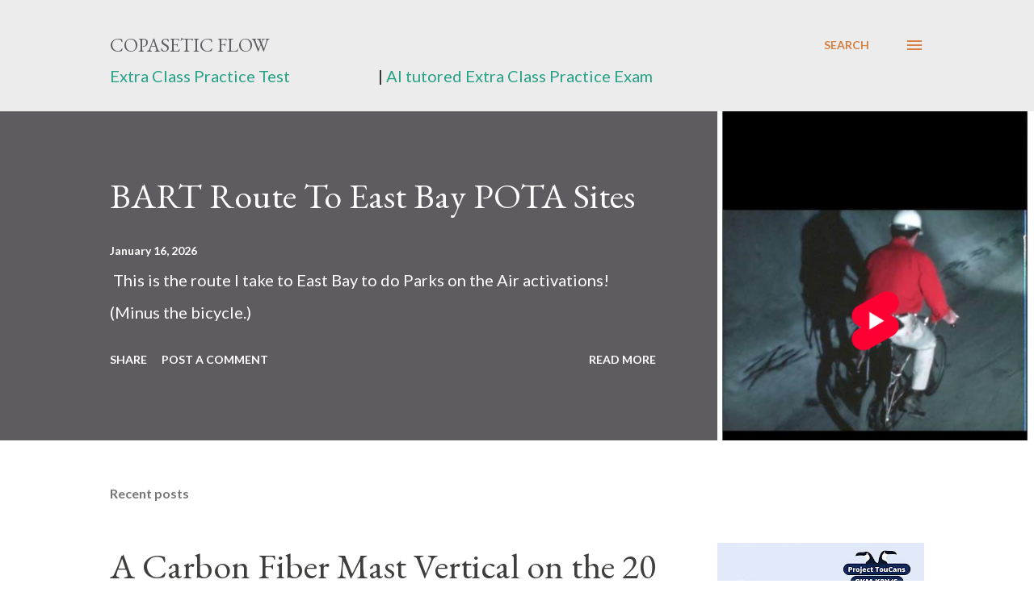

--- FILE ---
content_type: text/html; charset=UTF-8
request_url: https://copaseticflow.blogspot.com/
body_size: 41031
content:
<!DOCTYPE html>
<html dir='ltr' xmlns='http://www.w3.org/1999/xhtml' xmlns:b='http://www.google.com/2005/gml/b' xmlns:data='http://www.google.com/2005/gml/data' xmlns:expr='http://www.google.com/2005/gml/expr'>
<script async='async' data-ad-client='ca-pub-6583317371769852' src='https://pagead2.googlesyndication.com/pagead/js/adsbygoogle.js'></script>
<head>
<!-- Google tag (gtag.js) -->
<script async='async' src='https://www.googletagmanager.com/gtag/js?id=G-08720PEZB4'></script>
<script>
  window.dataLayer = window.dataLayer || [];
  function gtag(){dataLayer.push(arguments);}
  gtag('js', new Date());

  gtag('config', 'G-08720PEZB4');
</script>
<meta content='width=device-width, initial-scale=1' name='viewport'/>
<title>Copasetic Flow</title>
<meta content='text/html; charset=UTF-8' http-equiv='Content-Type'/>
<!-- Chrome, Firefox OS and Opera -->
<meta content='#ffffff' name='theme-color'/>
<!-- Windows Phone -->
<meta content='#ffffff' name='msapplication-navbutton-color'/>
<meta content='blogger' name='generator'/>
<link href='https://copaseticflow.blogspot.com/favicon.ico' rel='icon' type='image/x-icon'/>
<link href='https://copaseticflow.blogspot.com/' rel='canonical'/>
<link rel="alternate" type="application/atom+xml" title="Copasetic Flow - Atom" href="https://copaseticflow.blogspot.com/feeds/posts/default" />
<link rel="alternate" type="application/rss+xml" title="Copasetic Flow - RSS" href="https://copaseticflow.blogspot.com/feeds/posts/default?alt=rss" />
<link rel="service.post" type="application/atom+xml" title="Copasetic Flow - Atom" href="https://www.blogger.com/feeds/2269351477810212131/posts/default" />
<link rel="me" href="https://www.blogger.com/profile/08273077706643157078" />
<!--Can't find substitution for tag [blog.ieCssRetrofitLinks]-->
<meta content='QRP HF CW Ham Radio ala Project TouCans and Antigrav_Kids' name='description'/>
<meta content='https://copaseticflow.blogspot.com/' property='og:url'/>
<meta content='Copasetic Flow' property='og:title'/>
<meta content='QRP HF CW Ham Radio ala Project TouCans and Antigrav_Kids' property='og:description'/>
<meta content='https://blogger.googleusercontent.com/img/a/AVvXsEhDmm-2Pd3bWN-RPrLoKWs2hPnErPlMs5flOVdqxD-qK88cgmN0dKkOQMNla9stIG8cr2dHQAxFsXRWOydVIYrHsPiiTteZ8H6XrvKNxizNlrLj56uphlPQE1F7eM30t91zvSJxz7-WVsY2dI0J_azYJk46-RpZcx22-af48DOk7LvjFYpTE8DA1WzFfCs=w1200-h630-p-k-no-nu' property='og:image'/>
<meta content='https://blogger.googleusercontent.com/img/b/R29vZ2xl/AVvXsEgbKyUejcqPQNEqtimFTgrp0xY5r_csUbldXQcSv-p2LXnLZyEZHBIay0SEdJtnqVb_5LNJwMXObZEV0-nF6Sp7EsM1RKxbuHTGQD8WNxipiJNHZLQq7HB683V7V1dDUY5AdFZL76Zh3XgnPSESmdwN0EbKqLwJxFb_pgJFtVquMRYJvgZQgjj3Gbb6hME/w1200-h630-p-k-no-nu/ChatGPT%20Image%20Jan%2015,%202026,%2009_14_18%20AM.png' property='og:image'/>
<meta content='https://blogger.googleusercontent.com/img/a/AVvXsEgicPeuhBF3kLJR03rDE97XDwLKKUwQHEfY-UgiWR4sYwWyuk73Us1KJ0Snzy4MaxxJeSH7pNJrmKXtPwDQvLu0wJ6Px050ua7NKxL7SIV3TAOQa-8ucnjz1aVoNu96DOKojY6RWe-rqS6mULDVWpvKmem-8r5ftj-tpozQhsSnk0cPYyJTJx1xzv0VWNI=w1200-h630-p-k-no-nu' property='og:image'/>
<meta content='https://blogger.googleusercontent.com/img/a/AVvXsEivy9nW2AJcHswXz8yHw1nndd7MhrpftMmGEmPEBlmCaNnwSxi92jUv60NO4Om5irpmnDMVbJyXGhqG7_eMDOTcwJ8Dea7Xg_udHQNXTvsrAsjTrCYMLq5x6uP3f2r0wRpwlMTdCLNgcEunZTWRtZH_kfc5IDp31dtobZLGyBjVJNeqsSVSJt28vW7y6gU=w1200-h630-p-k-no-nu' property='og:image'/>
<meta content='https://blogger.googleusercontent.com/img/a/AVvXsEi6bSkvrQFTXgr0I1zTqRef4EPikQRree-aGKFReFsm2xt67PmNTwqgNdnsmGE5ktdtDlSN44UoRGOVqzDVnyztsnO6Tg73SThGFyCXg7OQXfGi3mqONTtnH7px0WPdl__vVXi24Mxb2I7HEZHuE6C7qkK9yRSxg-i5E26DE5p046H62B3KaHZWv4G-gd8=w1200-h630-p-k-no-nu' property='og:image'/>
<meta content='https://blogger.googleusercontent.com/img/a/AVvXsEiyewkz4ms8WijcvEjRLWt49xgbEZslAkLXhrwWRr6GzZM2Pp09ldsci5t4oLerGeNNWOrUN6M0KMs7KI8ir6vW70W-In256X_JlUzEZ6TG4WirDCHr_THH4PipJDwZDIVK733JR3zZFl2ua0VP43qTPD29QFb0N43hwa3gHz0uGs3mZojDNT01MMTBqV4=w1200-h630-p-k-no-nu' property='og:image'/>
<meta content='https://lh3.googleusercontent.com/blogger_img_proxy/AEn0k_tOoVLdCARuuMdBTXhTjXmSaTUAmL-g7cil0sMx-IFNUk_L8BGCjOlbglKoV3yMRVQvEk7vfNpMHilsMTM83gBkXgMwQtmAv-aRfRQhuiXPtD7WLQ=w1200-h630-n-k-no-nu' property='og:image'/>
<style type='text/css'>@font-face{font-family:'Dancing Script';font-style:normal;font-weight:400;font-display:swap;src:url(//fonts.gstatic.com/s/dancingscript/v29/If2cXTr6YS-zF4S-kcSWSVi_sxjsohD9F50Ruu7BMSo3Rep8hNX6plRPjLo.woff2)format('woff2');unicode-range:U+0102-0103,U+0110-0111,U+0128-0129,U+0168-0169,U+01A0-01A1,U+01AF-01B0,U+0300-0301,U+0303-0304,U+0308-0309,U+0323,U+0329,U+1EA0-1EF9,U+20AB;}@font-face{font-family:'Dancing Script';font-style:normal;font-weight:400;font-display:swap;src:url(//fonts.gstatic.com/s/dancingscript/v29/If2cXTr6YS-zF4S-kcSWSVi_sxjsohD9F50Ruu7BMSo3ROp8hNX6plRPjLo.woff2)format('woff2');unicode-range:U+0100-02BA,U+02BD-02C5,U+02C7-02CC,U+02CE-02D7,U+02DD-02FF,U+0304,U+0308,U+0329,U+1D00-1DBF,U+1E00-1E9F,U+1EF2-1EFF,U+2020,U+20A0-20AB,U+20AD-20C0,U+2113,U+2C60-2C7F,U+A720-A7FF;}@font-face{font-family:'Dancing Script';font-style:normal;font-weight:400;font-display:swap;src:url(//fonts.gstatic.com/s/dancingscript/v29/If2cXTr6YS-zF4S-kcSWSVi_sxjsohD9F50Ruu7BMSo3Sup8hNX6plRP.woff2)format('woff2');unicode-range:U+0000-00FF,U+0131,U+0152-0153,U+02BB-02BC,U+02C6,U+02DA,U+02DC,U+0304,U+0308,U+0329,U+2000-206F,U+20AC,U+2122,U+2191,U+2193,U+2212,U+2215,U+FEFF,U+FFFD;}@font-face{font-family:'EB Garamond';font-style:italic;font-weight:600;font-display:swap;src:url(//fonts.gstatic.com/s/ebgaramond/v32/SlGFmQSNjdsmc35JDF1K5GRwUjcdlttVFm-rI7diR79wU6i1hGFJRvzr2Q.woff2)format('woff2');unicode-range:U+0460-052F,U+1C80-1C8A,U+20B4,U+2DE0-2DFF,U+A640-A69F,U+FE2E-FE2F;}@font-face{font-family:'EB Garamond';font-style:italic;font-weight:600;font-display:swap;src:url(//fonts.gstatic.com/s/ebgaramond/v32/SlGFmQSNjdsmc35JDF1K5GRwUjcdlttVFm-rI7diR795U6i1hGFJRvzr2Q.woff2)format('woff2');unicode-range:U+0301,U+0400-045F,U+0490-0491,U+04B0-04B1,U+2116;}@font-face{font-family:'EB Garamond';font-style:italic;font-weight:600;font-display:swap;src:url(//fonts.gstatic.com/s/ebgaramond/v32/SlGFmQSNjdsmc35JDF1K5GRwUjcdlttVFm-rI7diR79xU6i1hGFJRvzr2Q.woff2)format('woff2');unicode-range:U+1F00-1FFF;}@font-face{font-family:'EB Garamond';font-style:italic;font-weight:600;font-display:swap;src:url(//fonts.gstatic.com/s/ebgaramond/v32/SlGFmQSNjdsmc35JDF1K5GRwUjcdlttVFm-rI7diR79-U6i1hGFJRvzr2Q.woff2)format('woff2');unicode-range:U+0370-0377,U+037A-037F,U+0384-038A,U+038C,U+038E-03A1,U+03A3-03FF;}@font-face{font-family:'EB Garamond';font-style:italic;font-weight:600;font-display:swap;src:url(//fonts.gstatic.com/s/ebgaramond/v32/SlGFmQSNjdsmc35JDF1K5GRwUjcdlttVFm-rI7diR79yU6i1hGFJRvzr2Q.woff2)format('woff2');unicode-range:U+0102-0103,U+0110-0111,U+0128-0129,U+0168-0169,U+01A0-01A1,U+01AF-01B0,U+0300-0301,U+0303-0304,U+0308-0309,U+0323,U+0329,U+1EA0-1EF9,U+20AB;}@font-face{font-family:'EB Garamond';font-style:italic;font-weight:600;font-display:swap;src:url(//fonts.gstatic.com/s/ebgaramond/v32/SlGFmQSNjdsmc35JDF1K5GRwUjcdlttVFm-rI7diR79zU6i1hGFJRvzr2Q.woff2)format('woff2');unicode-range:U+0100-02BA,U+02BD-02C5,U+02C7-02CC,U+02CE-02D7,U+02DD-02FF,U+0304,U+0308,U+0329,U+1D00-1DBF,U+1E00-1E9F,U+1EF2-1EFF,U+2020,U+20A0-20AB,U+20AD-20C0,U+2113,U+2C60-2C7F,U+A720-A7FF;}@font-face{font-family:'EB Garamond';font-style:italic;font-weight:600;font-display:swap;src:url(//fonts.gstatic.com/s/ebgaramond/v32/SlGFmQSNjdsmc35JDF1K5GRwUjcdlttVFm-rI7diR799U6i1hGFJRvw.woff2)format('woff2');unicode-range:U+0000-00FF,U+0131,U+0152-0153,U+02BB-02BC,U+02C6,U+02DA,U+02DC,U+0304,U+0308,U+0329,U+2000-206F,U+20AC,U+2122,U+2191,U+2193,U+2212,U+2215,U+FEFF,U+FFFD;}@font-face{font-family:'EB Garamond';font-style:normal;font-weight:400;font-display:swap;src:url(//fonts.gstatic.com/s/ebgaramond/v32/SlGDmQSNjdsmc35JDF1K5E55YMjF_7DPuGi-6_RkCY9_WamXgHlIbvw.woff2)format('woff2');unicode-range:U+0460-052F,U+1C80-1C8A,U+20B4,U+2DE0-2DFF,U+A640-A69F,U+FE2E-FE2F;}@font-face{font-family:'EB Garamond';font-style:normal;font-weight:400;font-display:swap;src:url(//fonts.gstatic.com/s/ebgaramond/v32/SlGDmQSNjdsmc35JDF1K5E55YMjF_7DPuGi-6_RkAI9_WamXgHlIbvw.woff2)format('woff2');unicode-range:U+0301,U+0400-045F,U+0490-0491,U+04B0-04B1,U+2116;}@font-face{font-family:'EB Garamond';font-style:normal;font-weight:400;font-display:swap;src:url(//fonts.gstatic.com/s/ebgaramond/v32/SlGDmQSNjdsmc35JDF1K5E55YMjF_7DPuGi-6_RkCI9_WamXgHlIbvw.woff2)format('woff2');unicode-range:U+1F00-1FFF;}@font-face{font-family:'EB Garamond';font-style:normal;font-weight:400;font-display:swap;src:url(//fonts.gstatic.com/s/ebgaramond/v32/SlGDmQSNjdsmc35JDF1K5E55YMjF_7DPuGi-6_RkB49_WamXgHlIbvw.woff2)format('woff2');unicode-range:U+0370-0377,U+037A-037F,U+0384-038A,U+038C,U+038E-03A1,U+03A3-03FF;}@font-face{font-family:'EB Garamond';font-style:normal;font-weight:400;font-display:swap;src:url(//fonts.gstatic.com/s/ebgaramond/v32/SlGDmQSNjdsmc35JDF1K5E55YMjF_7DPuGi-6_RkC49_WamXgHlIbvw.woff2)format('woff2');unicode-range:U+0102-0103,U+0110-0111,U+0128-0129,U+0168-0169,U+01A0-01A1,U+01AF-01B0,U+0300-0301,U+0303-0304,U+0308-0309,U+0323,U+0329,U+1EA0-1EF9,U+20AB;}@font-face{font-family:'EB Garamond';font-style:normal;font-weight:400;font-display:swap;src:url(//fonts.gstatic.com/s/ebgaramond/v32/SlGDmQSNjdsmc35JDF1K5E55YMjF_7DPuGi-6_RkCo9_WamXgHlIbvw.woff2)format('woff2');unicode-range:U+0100-02BA,U+02BD-02C5,U+02C7-02CC,U+02CE-02D7,U+02DD-02FF,U+0304,U+0308,U+0329,U+1D00-1DBF,U+1E00-1E9F,U+1EF2-1EFF,U+2020,U+20A0-20AB,U+20AD-20C0,U+2113,U+2C60-2C7F,U+A720-A7FF;}@font-face{font-family:'EB Garamond';font-style:normal;font-weight:400;font-display:swap;src:url(//fonts.gstatic.com/s/ebgaramond/v32/SlGDmQSNjdsmc35JDF1K5E55YMjF_7DPuGi-6_RkBI9_WamXgHlI.woff2)format('woff2');unicode-range:U+0000-00FF,U+0131,U+0152-0153,U+02BB-02BC,U+02C6,U+02DA,U+02DC,U+0304,U+0308,U+0329,U+2000-206F,U+20AC,U+2122,U+2191,U+2193,U+2212,U+2215,U+FEFF,U+FFFD;}@font-face{font-family:'Lato';font-style:italic;font-weight:700;font-display:swap;src:url(//fonts.gstatic.com/s/lato/v25/S6u_w4BMUTPHjxsI5wq_FQftx9897sxZ.woff2)format('woff2');unicode-range:U+0100-02BA,U+02BD-02C5,U+02C7-02CC,U+02CE-02D7,U+02DD-02FF,U+0304,U+0308,U+0329,U+1D00-1DBF,U+1E00-1E9F,U+1EF2-1EFF,U+2020,U+20A0-20AB,U+20AD-20C0,U+2113,U+2C60-2C7F,U+A720-A7FF;}@font-face{font-family:'Lato';font-style:italic;font-weight:700;font-display:swap;src:url(//fonts.gstatic.com/s/lato/v25/S6u_w4BMUTPHjxsI5wq_Gwftx9897g.woff2)format('woff2');unicode-range:U+0000-00FF,U+0131,U+0152-0153,U+02BB-02BC,U+02C6,U+02DA,U+02DC,U+0304,U+0308,U+0329,U+2000-206F,U+20AC,U+2122,U+2191,U+2193,U+2212,U+2215,U+FEFF,U+FFFD;}@font-face{font-family:'Lato';font-style:normal;font-weight:400;font-display:swap;src:url(//fonts.gstatic.com/s/lato/v25/S6uyw4BMUTPHjxAwXiWtFCfQ7A.woff2)format('woff2');unicode-range:U+0100-02BA,U+02BD-02C5,U+02C7-02CC,U+02CE-02D7,U+02DD-02FF,U+0304,U+0308,U+0329,U+1D00-1DBF,U+1E00-1E9F,U+1EF2-1EFF,U+2020,U+20A0-20AB,U+20AD-20C0,U+2113,U+2C60-2C7F,U+A720-A7FF;}@font-face{font-family:'Lato';font-style:normal;font-weight:400;font-display:swap;src:url(//fonts.gstatic.com/s/lato/v25/S6uyw4BMUTPHjx4wXiWtFCc.woff2)format('woff2');unicode-range:U+0000-00FF,U+0131,U+0152-0153,U+02BB-02BC,U+02C6,U+02DA,U+02DC,U+0304,U+0308,U+0329,U+2000-206F,U+20AC,U+2122,U+2191,U+2193,U+2212,U+2215,U+FEFF,U+FFFD;}@font-face{font-family:'Lato';font-style:normal;font-weight:700;font-display:swap;src:url(//fonts.gstatic.com/s/lato/v25/S6u9w4BMUTPHh6UVSwaPGQ3q5d0N7w.woff2)format('woff2');unicode-range:U+0100-02BA,U+02BD-02C5,U+02C7-02CC,U+02CE-02D7,U+02DD-02FF,U+0304,U+0308,U+0329,U+1D00-1DBF,U+1E00-1E9F,U+1EF2-1EFF,U+2020,U+20A0-20AB,U+20AD-20C0,U+2113,U+2C60-2C7F,U+A720-A7FF;}@font-face{font-family:'Lato';font-style:normal;font-weight:700;font-display:swap;src:url(//fonts.gstatic.com/s/lato/v25/S6u9w4BMUTPHh6UVSwiPGQ3q5d0.woff2)format('woff2');unicode-range:U+0000-00FF,U+0131,U+0152-0153,U+02BB-02BC,U+02C6,U+02DA,U+02DC,U+0304,U+0308,U+0329,U+2000-206F,U+20AC,U+2122,U+2191,U+2193,U+2212,U+2215,U+FEFF,U+FFFD;}@font-face{font-family:'Lato';font-style:normal;font-weight:900;font-display:swap;src:url(//fonts.gstatic.com/s/lato/v25/S6u9w4BMUTPHh50XSwaPGQ3q5d0N7w.woff2)format('woff2');unicode-range:U+0100-02BA,U+02BD-02C5,U+02C7-02CC,U+02CE-02D7,U+02DD-02FF,U+0304,U+0308,U+0329,U+1D00-1DBF,U+1E00-1E9F,U+1EF2-1EFF,U+2020,U+20A0-20AB,U+20AD-20C0,U+2113,U+2C60-2C7F,U+A720-A7FF;}@font-face{font-family:'Lato';font-style:normal;font-weight:900;font-display:swap;src:url(//fonts.gstatic.com/s/lato/v25/S6u9w4BMUTPHh50XSwiPGQ3q5d0.woff2)format('woff2');unicode-range:U+0000-00FF,U+0131,U+0152-0153,U+02BB-02BC,U+02C6,U+02DA,U+02DC,U+0304,U+0308,U+0329,U+2000-206F,U+20AC,U+2122,U+2191,U+2193,U+2212,U+2215,U+FEFF,U+FFFD;}@font-face{font-family:'Lora';font-style:normal;font-weight:400;font-display:swap;src:url(//fonts.gstatic.com/s/lora/v37/0QI6MX1D_JOuGQbT0gvTJPa787weuxJMkq18ndeYxZ2JTg.woff2)format('woff2');unicode-range:U+0460-052F,U+1C80-1C8A,U+20B4,U+2DE0-2DFF,U+A640-A69F,U+FE2E-FE2F;}@font-face{font-family:'Lora';font-style:normal;font-weight:400;font-display:swap;src:url(//fonts.gstatic.com/s/lora/v37/0QI6MX1D_JOuGQbT0gvTJPa787weuxJFkq18ndeYxZ2JTg.woff2)format('woff2');unicode-range:U+0301,U+0400-045F,U+0490-0491,U+04B0-04B1,U+2116;}@font-face{font-family:'Lora';font-style:normal;font-weight:400;font-display:swap;src:url(//fonts.gstatic.com/s/lora/v37/0QI6MX1D_JOuGQbT0gvTJPa787weuxI9kq18ndeYxZ2JTg.woff2)format('woff2');unicode-range:U+0302-0303,U+0305,U+0307-0308,U+0310,U+0312,U+0315,U+031A,U+0326-0327,U+032C,U+032F-0330,U+0332-0333,U+0338,U+033A,U+0346,U+034D,U+0391-03A1,U+03A3-03A9,U+03B1-03C9,U+03D1,U+03D5-03D6,U+03F0-03F1,U+03F4-03F5,U+2016-2017,U+2034-2038,U+203C,U+2040,U+2043,U+2047,U+2050,U+2057,U+205F,U+2070-2071,U+2074-208E,U+2090-209C,U+20D0-20DC,U+20E1,U+20E5-20EF,U+2100-2112,U+2114-2115,U+2117-2121,U+2123-214F,U+2190,U+2192,U+2194-21AE,U+21B0-21E5,U+21F1-21F2,U+21F4-2211,U+2213-2214,U+2216-22FF,U+2308-230B,U+2310,U+2319,U+231C-2321,U+2336-237A,U+237C,U+2395,U+239B-23B7,U+23D0,U+23DC-23E1,U+2474-2475,U+25AF,U+25B3,U+25B7,U+25BD,U+25C1,U+25CA,U+25CC,U+25FB,U+266D-266F,U+27C0-27FF,U+2900-2AFF,U+2B0E-2B11,U+2B30-2B4C,U+2BFE,U+3030,U+FF5B,U+FF5D,U+1D400-1D7FF,U+1EE00-1EEFF;}@font-face{font-family:'Lora';font-style:normal;font-weight:400;font-display:swap;src:url(//fonts.gstatic.com/s/lora/v37/0QI6MX1D_JOuGQbT0gvTJPa787weuxIvkq18ndeYxZ2JTg.woff2)format('woff2');unicode-range:U+0001-000C,U+000E-001F,U+007F-009F,U+20DD-20E0,U+20E2-20E4,U+2150-218F,U+2190,U+2192,U+2194-2199,U+21AF,U+21E6-21F0,U+21F3,U+2218-2219,U+2299,U+22C4-22C6,U+2300-243F,U+2440-244A,U+2460-24FF,U+25A0-27BF,U+2800-28FF,U+2921-2922,U+2981,U+29BF,U+29EB,U+2B00-2BFF,U+4DC0-4DFF,U+FFF9-FFFB,U+10140-1018E,U+10190-1019C,U+101A0,U+101D0-101FD,U+102E0-102FB,U+10E60-10E7E,U+1D2C0-1D2D3,U+1D2E0-1D37F,U+1F000-1F0FF,U+1F100-1F1AD,U+1F1E6-1F1FF,U+1F30D-1F30F,U+1F315,U+1F31C,U+1F31E,U+1F320-1F32C,U+1F336,U+1F378,U+1F37D,U+1F382,U+1F393-1F39F,U+1F3A7-1F3A8,U+1F3AC-1F3AF,U+1F3C2,U+1F3C4-1F3C6,U+1F3CA-1F3CE,U+1F3D4-1F3E0,U+1F3ED,U+1F3F1-1F3F3,U+1F3F5-1F3F7,U+1F408,U+1F415,U+1F41F,U+1F426,U+1F43F,U+1F441-1F442,U+1F444,U+1F446-1F449,U+1F44C-1F44E,U+1F453,U+1F46A,U+1F47D,U+1F4A3,U+1F4B0,U+1F4B3,U+1F4B9,U+1F4BB,U+1F4BF,U+1F4C8-1F4CB,U+1F4D6,U+1F4DA,U+1F4DF,U+1F4E3-1F4E6,U+1F4EA-1F4ED,U+1F4F7,U+1F4F9-1F4FB,U+1F4FD-1F4FE,U+1F503,U+1F507-1F50B,U+1F50D,U+1F512-1F513,U+1F53E-1F54A,U+1F54F-1F5FA,U+1F610,U+1F650-1F67F,U+1F687,U+1F68D,U+1F691,U+1F694,U+1F698,U+1F6AD,U+1F6B2,U+1F6B9-1F6BA,U+1F6BC,U+1F6C6-1F6CF,U+1F6D3-1F6D7,U+1F6E0-1F6EA,U+1F6F0-1F6F3,U+1F6F7-1F6FC,U+1F700-1F7FF,U+1F800-1F80B,U+1F810-1F847,U+1F850-1F859,U+1F860-1F887,U+1F890-1F8AD,U+1F8B0-1F8BB,U+1F8C0-1F8C1,U+1F900-1F90B,U+1F93B,U+1F946,U+1F984,U+1F996,U+1F9E9,U+1FA00-1FA6F,U+1FA70-1FA7C,U+1FA80-1FA89,U+1FA8F-1FAC6,U+1FACE-1FADC,U+1FADF-1FAE9,U+1FAF0-1FAF8,U+1FB00-1FBFF;}@font-face{font-family:'Lora';font-style:normal;font-weight:400;font-display:swap;src:url(//fonts.gstatic.com/s/lora/v37/0QI6MX1D_JOuGQbT0gvTJPa787weuxJOkq18ndeYxZ2JTg.woff2)format('woff2');unicode-range:U+0102-0103,U+0110-0111,U+0128-0129,U+0168-0169,U+01A0-01A1,U+01AF-01B0,U+0300-0301,U+0303-0304,U+0308-0309,U+0323,U+0329,U+1EA0-1EF9,U+20AB;}@font-face{font-family:'Lora';font-style:normal;font-weight:400;font-display:swap;src:url(//fonts.gstatic.com/s/lora/v37/0QI6MX1D_JOuGQbT0gvTJPa787weuxJPkq18ndeYxZ2JTg.woff2)format('woff2');unicode-range:U+0100-02BA,U+02BD-02C5,U+02C7-02CC,U+02CE-02D7,U+02DD-02FF,U+0304,U+0308,U+0329,U+1D00-1DBF,U+1E00-1E9F,U+1EF2-1EFF,U+2020,U+20A0-20AB,U+20AD-20C0,U+2113,U+2C60-2C7F,U+A720-A7FF;}@font-face{font-family:'Lora';font-style:normal;font-weight:400;font-display:swap;src:url(//fonts.gstatic.com/s/lora/v37/0QI6MX1D_JOuGQbT0gvTJPa787weuxJBkq18ndeYxZ0.woff2)format('woff2');unicode-range:U+0000-00FF,U+0131,U+0152-0153,U+02BB-02BC,U+02C6,U+02DA,U+02DC,U+0304,U+0308,U+0329,U+2000-206F,U+20AC,U+2122,U+2191,U+2193,U+2212,U+2215,U+FEFF,U+FFFD;}@font-face{font-family:'Open Sans';font-style:italic;font-weight:600;font-stretch:100%;font-display:swap;src:url(//fonts.gstatic.com/s/opensans/v44/memtYaGs126MiZpBA-UFUIcVXSCEkx2cmqvXlWqWtE6FxZCJgvAQ.woff2)format('woff2');unicode-range:U+0460-052F,U+1C80-1C8A,U+20B4,U+2DE0-2DFF,U+A640-A69F,U+FE2E-FE2F;}@font-face{font-family:'Open Sans';font-style:italic;font-weight:600;font-stretch:100%;font-display:swap;src:url(//fonts.gstatic.com/s/opensans/v44/memtYaGs126MiZpBA-UFUIcVXSCEkx2cmqvXlWqWvU6FxZCJgvAQ.woff2)format('woff2');unicode-range:U+0301,U+0400-045F,U+0490-0491,U+04B0-04B1,U+2116;}@font-face{font-family:'Open Sans';font-style:italic;font-weight:600;font-stretch:100%;font-display:swap;src:url(//fonts.gstatic.com/s/opensans/v44/memtYaGs126MiZpBA-UFUIcVXSCEkx2cmqvXlWqWtU6FxZCJgvAQ.woff2)format('woff2');unicode-range:U+1F00-1FFF;}@font-face{font-family:'Open Sans';font-style:italic;font-weight:600;font-stretch:100%;font-display:swap;src:url(//fonts.gstatic.com/s/opensans/v44/memtYaGs126MiZpBA-UFUIcVXSCEkx2cmqvXlWqWuk6FxZCJgvAQ.woff2)format('woff2');unicode-range:U+0370-0377,U+037A-037F,U+0384-038A,U+038C,U+038E-03A1,U+03A3-03FF;}@font-face{font-family:'Open Sans';font-style:italic;font-weight:600;font-stretch:100%;font-display:swap;src:url(//fonts.gstatic.com/s/opensans/v44/memtYaGs126MiZpBA-UFUIcVXSCEkx2cmqvXlWqWu06FxZCJgvAQ.woff2)format('woff2');unicode-range:U+0307-0308,U+0590-05FF,U+200C-2010,U+20AA,U+25CC,U+FB1D-FB4F;}@font-face{font-family:'Open Sans';font-style:italic;font-weight:600;font-stretch:100%;font-display:swap;src:url(//fonts.gstatic.com/s/opensans/v44/memtYaGs126MiZpBA-UFUIcVXSCEkx2cmqvXlWqWxU6FxZCJgvAQ.woff2)format('woff2');unicode-range:U+0302-0303,U+0305,U+0307-0308,U+0310,U+0312,U+0315,U+031A,U+0326-0327,U+032C,U+032F-0330,U+0332-0333,U+0338,U+033A,U+0346,U+034D,U+0391-03A1,U+03A3-03A9,U+03B1-03C9,U+03D1,U+03D5-03D6,U+03F0-03F1,U+03F4-03F5,U+2016-2017,U+2034-2038,U+203C,U+2040,U+2043,U+2047,U+2050,U+2057,U+205F,U+2070-2071,U+2074-208E,U+2090-209C,U+20D0-20DC,U+20E1,U+20E5-20EF,U+2100-2112,U+2114-2115,U+2117-2121,U+2123-214F,U+2190,U+2192,U+2194-21AE,U+21B0-21E5,U+21F1-21F2,U+21F4-2211,U+2213-2214,U+2216-22FF,U+2308-230B,U+2310,U+2319,U+231C-2321,U+2336-237A,U+237C,U+2395,U+239B-23B7,U+23D0,U+23DC-23E1,U+2474-2475,U+25AF,U+25B3,U+25B7,U+25BD,U+25C1,U+25CA,U+25CC,U+25FB,U+266D-266F,U+27C0-27FF,U+2900-2AFF,U+2B0E-2B11,U+2B30-2B4C,U+2BFE,U+3030,U+FF5B,U+FF5D,U+1D400-1D7FF,U+1EE00-1EEFF;}@font-face{font-family:'Open Sans';font-style:italic;font-weight:600;font-stretch:100%;font-display:swap;src:url(//fonts.gstatic.com/s/opensans/v44/memtYaGs126MiZpBA-UFUIcVXSCEkx2cmqvXlWqW106FxZCJgvAQ.woff2)format('woff2');unicode-range:U+0001-000C,U+000E-001F,U+007F-009F,U+20DD-20E0,U+20E2-20E4,U+2150-218F,U+2190,U+2192,U+2194-2199,U+21AF,U+21E6-21F0,U+21F3,U+2218-2219,U+2299,U+22C4-22C6,U+2300-243F,U+2440-244A,U+2460-24FF,U+25A0-27BF,U+2800-28FF,U+2921-2922,U+2981,U+29BF,U+29EB,U+2B00-2BFF,U+4DC0-4DFF,U+FFF9-FFFB,U+10140-1018E,U+10190-1019C,U+101A0,U+101D0-101FD,U+102E0-102FB,U+10E60-10E7E,U+1D2C0-1D2D3,U+1D2E0-1D37F,U+1F000-1F0FF,U+1F100-1F1AD,U+1F1E6-1F1FF,U+1F30D-1F30F,U+1F315,U+1F31C,U+1F31E,U+1F320-1F32C,U+1F336,U+1F378,U+1F37D,U+1F382,U+1F393-1F39F,U+1F3A7-1F3A8,U+1F3AC-1F3AF,U+1F3C2,U+1F3C4-1F3C6,U+1F3CA-1F3CE,U+1F3D4-1F3E0,U+1F3ED,U+1F3F1-1F3F3,U+1F3F5-1F3F7,U+1F408,U+1F415,U+1F41F,U+1F426,U+1F43F,U+1F441-1F442,U+1F444,U+1F446-1F449,U+1F44C-1F44E,U+1F453,U+1F46A,U+1F47D,U+1F4A3,U+1F4B0,U+1F4B3,U+1F4B9,U+1F4BB,U+1F4BF,U+1F4C8-1F4CB,U+1F4D6,U+1F4DA,U+1F4DF,U+1F4E3-1F4E6,U+1F4EA-1F4ED,U+1F4F7,U+1F4F9-1F4FB,U+1F4FD-1F4FE,U+1F503,U+1F507-1F50B,U+1F50D,U+1F512-1F513,U+1F53E-1F54A,U+1F54F-1F5FA,U+1F610,U+1F650-1F67F,U+1F687,U+1F68D,U+1F691,U+1F694,U+1F698,U+1F6AD,U+1F6B2,U+1F6B9-1F6BA,U+1F6BC,U+1F6C6-1F6CF,U+1F6D3-1F6D7,U+1F6E0-1F6EA,U+1F6F0-1F6F3,U+1F6F7-1F6FC,U+1F700-1F7FF,U+1F800-1F80B,U+1F810-1F847,U+1F850-1F859,U+1F860-1F887,U+1F890-1F8AD,U+1F8B0-1F8BB,U+1F8C0-1F8C1,U+1F900-1F90B,U+1F93B,U+1F946,U+1F984,U+1F996,U+1F9E9,U+1FA00-1FA6F,U+1FA70-1FA7C,U+1FA80-1FA89,U+1FA8F-1FAC6,U+1FACE-1FADC,U+1FADF-1FAE9,U+1FAF0-1FAF8,U+1FB00-1FBFF;}@font-face{font-family:'Open Sans';font-style:italic;font-weight:600;font-stretch:100%;font-display:swap;src:url(//fonts.gstatic.com/s/opensans/v44/memtYaGs126MiZpBA-UFUIcVXSCEkx2cmqvXlWqWtk6FxZCJgvAQ.woff2)format('woff2');unicode-range:U+0102-0103,U+0110-0111,U+0128-0129,U+0168-0169,U+01A0-01A1,U+01AF-01B0,U+0300-0301,U+0303-0304,U+0308-0309,U+0323,U+0329,U+1EA0-1EF9,U+20AB;}@font-face{font-family:'Open Sans';font-style:italic;font-weight:600;font-stretch:100%;font-display:swap;src:url(//fonts.gstatic.com/s/opensans/v44/memtYaGs126MiZpBA-UFUIcVXSCEkx2cmqvXlWqWt06FxZCJgvAQ.woff2)format('woff2');unicode-range:U+0100-02BA,U+02BD-02C5,U+02C7-02CC,U+02CE-02D7,U+02DD-02FF,U+0304,U+0308,U+0329,U+1D00-1DBF,U+1E00-1E9F,U+1EF2-1EFF,U+2020,U+20A0-20AB,U+20AD-20C0,U+2113,U+2C60-2C7F,U+A720-A7FF;}@font-face{font-family:'Open Sans';font-style:italic;font-weight:600;font-stretch:100%;font-display:swap;src:url(//fonts.gstatic.com/s/opensans/v44/memtYaGs126MiZpBA-UFUIcVXSCEkx2cmqvXlWqWuU6FxZCJgg.woff2)format('woff2');unicode-range:U+0000-00FF,U+0131,U+0152-0153,U+02BB-02BC,U+02C6,U+02DA,U+02DC,U+0304,U+0308,U+0329,U+2000-206F,U+20AC,U+2122,U+2191,U+2193,U+2212,U+2215,U+FEFF,U+FFFD;}@font-face{font-family:'Open Sans';font-style:italic;font-weight:800;font-stretch:100%;font-display:swap;src:url(//fonts.gstatic.com/s/opensans/v44/memtYaGs126MiZpBA-UFUIcVXSCEkx2cmqvXlWqWtE6FxZCJgvAQ.woff2)format('woff2');unicode-range:U+0460-052F,U+1C80-1C8A,U+20B4,U+2DE0-2DFF,U+A640-A69F,U+FE2E-FE2F;}@font-face{font-family:'Open Sans';font-style:italic;font-weight:800;font-stretch:100%;font-display:swap;src:url(//fonts.gstatic.com/s/opensans/v44/memtYaGs126MiZpBA-UFUIcVXSCEkx2cmqvXlWqWvU6FxZCJgvAQ.woff2)format('woff2');unicode-range:U+0301,U+0400-045F,U+0490-0491,U+04B0-04B1,U+2116;}@font-face{font-family:'Open Sans';font-style:italic;font-weight:800;font-stretch:100%;font-display:swap;src:url(//fonts.gstatic.com/s/opensans/v44/memtYaGs126MiZpBA-UFUIcVXSCEkx2cmqvXlWqWtU6FxZCJgvAQ.woff2)format('woff2');unicode-range:U+1F00-1FFF;}@font-face{font-family:'Open Sans';font-style:italic;font-weight:800;font-stretch:100%;font-display:swap;src:url(//fonts.gstatic.com/s/opensans/v44/memtYaGs126MiZpBA-UFUIcVXSCEkx2cmqvXlWqWuk6FxZCJgvAQ.woff2)format('woff2');unicode-range:U+0370-0377,U+037A-037F,U+0384-038A,U+038C,U+038E-03A1,U+03A3-03FF;}@font-face{font-family:'Open Sans';font-style:italic;font-weight:800;font-stretch:100%;font-display:swap;src:url(//fonts.gstatic.com/s/opensans/v44/memtYaGs126MiZpBA-UFUIcVXSCEkx2cmqvXlWqWu06FxZCJgvAQ.woff2)format('woff2');unicode-range:U+0307-0308,U+0590-05FF,U+200C-2010,U+20AA,U+25CC,U+FB1D-FB4F;}@font-face{font-family:'Open Sans';font-style:italic;font-weight:800;font-stretch:100%;font-display:swap;src:url(//fonts.gstatic.com/s/opensans/v44/memtYaGs126MiZpBA-UFUIcVXSCEkx2cmqvXlWqWxU6FxZCJgvAQ.woff2)format('woff2');unicode-range:U+0302-0303,U+0305,U+0307-0308,U+0310,U+0312,U+0315,U+031A,U+0326-0327,U+032C,U+032F-0330,U+0332-0333,U+0338,U+033A,U+0346,U+034D,U+0391-03A1,U+03A3-03A9,U+03B1-03C9,U+03D1,U+03D5-03D6,U+03F0-03F1,U+03F4-03F5,U+2016-2017,U+2034-2038,U+203C,U+2040,U+2043,U+2047,U+2050,U+2057,U+205F,U+2070-2071,U+2074-208E,U+2090-209C,U+20D0-20DC,U+20E1,U+20E5-20EF,U+2100-2112,U+2114-2115,U+2117-2121,U+2123-214F,U+2190,U+2192,U+2194-21AE,U+21B0-21E5,U+21F1-21F2,U+21F4-2211,U+2213-2214,U+2216-22FF,U+2308-230B,U+2310,U+2319,U+231C-2321,U+2336-237A,U+237C,U+2395,U+239B-23B7,U+23D0,U+23DC-23E1,U+2474-2475,U+25AF,U+25B3,U+25B7,U+25BD,U+25C1,U+25CA,U+25CC,U+25FB,U+266D-266F,U+27C0-27FF,U+2900-2AFF,U+2B0E-2B11,U+2B30-2B4C,U+2BFE,U+3030,U+FF5B,U+FF5D,U+1D400-1D7FF,U+1EE00-1EEFF;}@font-face{font-family:'Open Sans';font-style:italic;font-weight:800;font-stretch:100%;font-display:swap;src:url(//fonts.gstatic.com/s/opensans/v44/memtYaGs126MiZpBA-UFUIcVXSCEkx2cmqvXlWqW106FxZCJgvAQ.woff2)format('woff2');unicode-range:U+0001-000C,U+000E-001F,U+007F-009F,U+20DD-20E0,U+20E2-20E4,U+2150-218F,U+2190,U+2192,U+2194-2199,U+21AF,U+21E6-21F0,U+21F3,U+2218-2219,U+2299,U+22C4-22C6,U+2300-243F,U+2440-244A,U+2460-24FF,U+25A0-27BF,U+2800-28FF,U+2921-2922,U+2981,U+29BF,U+29EB,U+2B00-2BFF,U+4DC0-4DFF,U+FFF9-FFFB,U+10140-1018E,U+10190-1019C,U+101A0,U+101D0-101FD,U+102E0-102FB,U+10E60-10E7E,U+1D2C0-1D2D3,U+1D2E0-1D37F,U+1F000-1F0FF,U+1F100-1F1AD,U+1F1E6-1F1FF,U+1F30D-1F30F,U+1F315,U+1F31C,U+1F31E,U+1F320-1F32C,U+1F336,U+1F378,U+1F37D,U+1F382,U+1F393-1F39F,U+1F3A7-1F3A8,U+1F3AC-1F3AF,U+1F3C2,U+1F3C4-1F3C6,U+1F3CA-1F3CE,U+1F3D4-1F3E0,U+1F3ED,U+1F3F1-1F3F3,U+1F3F5-1F3F7,U+1F408,U+1F415,U+1F41F,U+1F426,U+1F43F,U+1F441-1F442,U+1F444,U+1F446-1F449,U+1F44C-1F44E,U+1F453,U+1F46A,U+1F47D,U+1F4A3,U+1F4B0,U+1F4B3,U+1F4B9,U+1F4BB,U+1F4BF,U+1F4C8-1F4CB,U+1F4D6,U+1F4DA,U+1F4DF,U+1F4E3-1F4E6,U+1F4EA-1F4ED,U+1F4F7,U+1F4F9-1F4FB,U+1F4FD-1F4FE,U+1F503,U+1F507-1F50B,U+1F50D,U+1F512-1F513,U+1F53E-1F54A,U+1F54F-1F5FA,U+1F610,U+1F650-1F67F,U+1F687,U+1F68D,U+1F691,U+1F694,U+1F698,U+1F6AD,U+1F6B2,U+1F6B9-1F6BA,U+1F6BC,U+1F6C6-1F6CF,U+1F6D3-1F6D7,U+1F6E0-1F6EA,U+1F6F0-1F6F3,U+1F6F7-1F6FC,U+1F700-1F7FF,U+1F800-1F80B,U+1F810-1F847,U+1F850-1F859,U+1F860-1F887,U+1F890-1F8AD,U+1F8B0-1F8BB,U+1F8C0-1F8C1,U+1F900-1F90B,U+1F93B,U+1F946,U+1F984,U+1F996,U+1F9E9,U+1FA00-1FA6F,U+1FA70-1FA7C,U+1FA80-1FA89,U+1FA8F-1FAC6,U+1FACE-1FADC,U+1FADF-1FAE9,U+1FAF0-1FAF8,U+1FB00-1FBFF;}@font-face{font-family:'Open Sans';font-style:italic;font-weight:800;font-stretch:100%;font-display:swap;src:url(//fonts.gstatic.com/s/opensans/v44/memtYaGs126MiZpBA-UFUIcVXSCEkx2cmqvXlWqWtk6FxZCJgvAQ.woff2)format('woff2');unicode-range:U+0102-0103,U+0110-0111,U+0128-0129,U+0168-0169,U+01A0-01A1,U+01AF-01B0,U+0300-0301,U+0303-0304,U+0308-0309,U+0323,U+0329,U+1EA0-1EF9,U+20AB;}@font-face{font-family:'Open Sans';font-style:italic;font-weight:800;font-stretch:100%;font-display:swap;src:url(//fonts.gstatic.com/s/opensans/v44/memtYaGs126MiZpBA-UFUIcVXSCEkx2cmqvXlWqWt06FxZCJgvAQ.woff2)format('woff2');unicode-range:U+0100-02BA,U+02BD-02C5,U+02C7-02CC,U+02CE-02D7,U+02DD-02FF,U+0304,U+0308,U+0329,U+1D00-1DBF,U+1E00-1E9F,U+1EF2-1EFF,U+2020,U+20A0-20AB,U+20AD-20C0,U+2113,U+2C60-2C7F,U+A720-A7FF;}@font-face{font-family:'Open Sans';font-style:italic;font-weight:800;font-stretch:100%;font-display:swap;src:url(//fonts.gstatic.com/s/opensans/v44/memtYaGs126MiZpBA-UFUIcVXSCEkx2cmqvXlWqWuU6FxZCJgg.woff2)format('woff2');unicode-range:U+0000-00FF,U+0131,U+0152-0153,U+02BB-02BC,U+02C6,U+02DA,U+02DC,U+0304,U+0308,U+0329,U+2000-206F,U+20AC,U+2122,U+2191,U+2193,U+2212,U+2215,U+FEFF,U+FFFD;}@font-face{font-family:'Open Sans';font-style:normal;font-weight:400;font-stretch:100%;font-display:swap;src:url(//fonts.gstatic.com/s/opensans/v44/memvYaGs126MiZpBA-UvWbX2vVnXBbObj2OVTSKmu0SC55K5gw.woff2)format('woff2');unicode-range:U+0460-052F,U+1C80-1C8A,U+20B4,U+2DE0-2DFF,U+A640-A69F,U+FE2E-FE2F;}@font-face{font-family:'Open Sans';font-style:normal;font-weight:400;font-stretch:100%;font-display:swap;src:url(//fonts.gstatic.com/s/opensans/v44/memvYaGs126MiZpBA-UvWbX2vVnXBbObj2OVTSumu0SC55K5gw.woff2)format('woff2');unicode-range:U+0301,U+0400-045F,U+0490-0491,U+04B0-04B1,U+2116;}@font-face{font-family:'Open Sans';font-style:normal;font-weight:400;font-stretch:100%;font-display:swap;src:url(//fonts.gstatic.com/s/opensans/v44/memvYaGs126MiZpBA-UvWbX2vVnXBbObj2OVTSOmu0SC55K5gw.woff2)format('woff2');unicode-range:U+1F00-1FFF;}@font-face{font-family:'Open Sans';font-style:normal;font-weight:400;font-stretch:100%;font-display:swap;src:url(//fonts.gstatic.com/s/opensans/v44/memvYaGs126MiZpBA-UvWbX2vVnXBbObj2OVTSymu0SC55K5gw.woff2)format('woff2');unicode-range:U+0370-0377,U+037A-037F,U+0384-038A,U+038C,U+038E-03A1,U+03A3-03FF;}@font-face{font-family:'Open Sans';font-style:normal;font-weight:400;font-stretch:100%;font-display:swap;src:url(//fonts.gstatic.com/s/opensans/v44/memvYaGs126MiZpBA-UvWbX2vVnXBbObj2OVTS2mu0SC55K5gw.woff2)format('woff2');unicode-range:U+0307-0308,U+0590-05FF,U+200C-2010,U+20AA,U+25CC,U+FB1D-FB4F;}@font-face{font-family:'Open Sans';font-style:normal;font-weight:400;font-stretch:100%;font-display:swap;src:url(//fonts.gstatic.com/s/opensans/v44/memvYaGs126MiZpBA-UvWbX2vVnXBbObj2OVTVOmu0SC55K5gw.woff2)format('woff2');unicode-range:U+0302-0303,U+0305,U+0307-0308,U+0310,U+0312,U+0315,U+031A,U+0326-0327,U+032C,U+032F-0330,U+0332-0333,U+0338,U+033A,U+0346,U+034D,U+0391-03A1,U+03A3-03A9,U+03B1-03C9,U+03D1,U+03D5-03D6,U+03F0-03F1,U+03F4-03F5,U+2016-2017,U+2034-2038,U+203C,U+2040,U+2043,U+2047,U+2050,U+2057,U+205F,U+2070-2071,U+2074-208E,U+2090-209C,U+20D0-20DC,U+20E1,U+20E5-20EF,U+2100-2112,U+2114-2115,U+2117-2121,U+2123-214F,U+2190,U+2192,U+2194-21AE,U+21B0-21E5,U+21F1-21F2,U+21F4-2211,U+2213-2214,U+2216-22FF,U+2308-230B,U+2310,U+2319,U+231C-2321,U+2336-237A,U+237C,U+2395,U+239B-23B7,U+23D0,U+23DC-23E1,U+2474-2475,U+25AF,U+25B3,U+25B7,U+25BD,U+25C1,U+25CA,U+25CC,U+25FB,U+266D-266F,U+27C0-27FF,U+2900-2AFF,U+2B0E-2B11,U+2B30-2B4C,U+2BFE,U+3030,U+FF5B,U+FF5D,U+1D400-1D7FF,U+1EE00-1EEFF;}@font-face{font-family:'Open Sans';font-style:normal;font-weight:400;font-stretch:100%;font-display:swap;src:url(//fonts.gstatic.com/s/opensans/v44/memvYaGs126MiZpBA-UvWbX2vVnXBbObj2OVTUGmu0SC55K5gw.woff2)format('woff2');unicode-range:U+0001-000C,U+000E-001F,U+007F-009F,U+20DD-20E0,U+20E2-20E4,U+2150-218F,U+2190,U+2192,U+2194-2199,U+21AF,U+21E6-21F0,U+21F3,U+2218-2219,U+2299,U+22C4-22C6,U+2300-243F,U+2440-244A,U+2460-24FF,U+25A0-27BF,U+2800-28FF,U+2921-2922,U+2981,U+29BF,U+29EB,U+2B00-2BFF,U+4DC0-4DFF,U+FFF9-FFFB,U+10140-1018E,U+10190-1019C,U+101A0,U+101D0-101FD,U+102E0-102FB,U+10E60-10E7E,U+1D2C0-1D2D3,U+1D2E0-1D37F,U+1F000-1F0FF,U+1F100-1F1AD,U+1F1E6-1F1FF,U+1F30D-1F30F,U+1F315,U+1F31C,U+1F31E,U+1F320-1F32C,U+1F336,U+1F378,U+1F37D,U+1F382,U+1F393-1F39F,U+1F3A7-1F3A8,U+1F3AC-1F3AF,U+1F3C2,U+1F3C4-1F3C6,U+1F3CA-1F3CE,U+1F3D4-1F3E0,U+1F3ED,U+1F3F1-1F3F3,U+1F3F5-1F3F7,U+1F408,U+1F415,U+1F41F,U+1F426,U+1F43F,U+1F441-1F442,U+1F444,U+1F446-1F449,U+1F44C-1F44E,U+1F453,U+1F46A,U+1F47D,U+1F4A3,U+1F4B0,U+1F4B3,U+1F4B9,U+1F4BB,U+1F4BF,U+1F4C8-1F4CB,U+1F4D6,U+1F4DA,U+1F4DF,U+1F4E3-1F4E6,U+1F4EA-1F4ED,U+1F4F7,U+1F4F9-1F4FB,U+1F4FD-1F4FE,U+1F503,U+1F507-1F50B,U+1F50D,U+1F512-1F513,U+1F53E-1F54A,U+1F54F-1F5FA,U+1F610,U+1F650-1F67F,U+1F687,U+1F68D,U+1F691,U+1F694,U+1F698,U+1F6AD,U+1F6B2,U+1F6B9-1F6BA,U+1F6BC,U+1F6C6-1F6CF,U+1F6D3-1F6D7,U+1F6E0-1F6EA,U+1F6F0-1F6F3,U+1F6F7-1F6FC,U+1F700-1F7FF,U+1F800-1F80B,U+1F810-1F847,U+1F850-1F859,U+1F860-1F887,U+1F890-1F8AD,U+1F8B0-1F8BB,U+1F8C0-1F8C1,U+1F900-1F90B,U+1F93B,U+1F946,U+1F984,U+1F996,U+1F9E9,U+1FA00-1FA6F,U+1FA70-1FA7C,U+1FA80-1FA89,U+1FA8F-1FAC6,U+1FACE-1FADC,U+1FADF-1FAE9,U+1FAF0-1FAF8,U+1FB00-1FBFF;}@font-face{font-family:'Open Sans';font-style:normal;font-weight:400;font-stretch:100%;font-display:swap;src:url(//fonts.gstatic.com/s/opensans/v44/memvYaGs126MiZpBA-UvWbX2vVnXBbObj2OVTSCmu0SC55K5gw.woff2)format('woff2');unicode-range:U+0102-0103,U+0110-0111,U+0128-0129,U+0168-0169,U+01A0-01A1,U+01AF-01B0,U+0300-0301,U+0303-0304,U+0308-0309,U+0323,U+0329,U+1EA0-1EF9,U+20AB;}@font-face{font-family:'Open Sans';font-style:normal;font-weight:400;font-stretch:100%;font-display:swap;src:url(//fonts.gstatic.com/s/opensans/v44/memvYaGs126MiZpBA-UvWbX2vVnXBbObj2OVTSGmu0SC55K5gw.woff2)format('woff2');unicode-range:U+0100-02BA,U+02BD-02C5,U+02C7-02CC,U+02CE-02D7,U+02DD-02FF,U+0304,U+0308,U+0329,U+1D00-1DBF,U+1E00-1E9F,U+1EF2-1EFF,U+2020,U+20A0-20AB,U+20AD-20C0,U+2113,U+2C60-2C7F,U+A720-A7FF;}@font-face{font-family:'Open Sans';font-style:normal;font-weight:400;font-stretch:100%;font-display:swap;src:url(//fonts.gstatic.com/s/opensans/v44/memvYaGs126MiZpBA-UvWbX2vVnXBbObj2OVTS-mu0SC55I.woff2)format('woff2');unicode-range:U+0000-00FF,U+0131,U+0152-0153,U+02BB-02BC,U+02C6,U+02DA,U+02DC,U+0304,U+0308,U+0329,U+2000-206F,U+20AC,U+2122,U+2191,U+2193,U+2212,U+2215,U+FEFF,U+FFFD;}@font-face{font-family:'Open Sans';font-style:normal;font-weight:600;font-stretch:100%;font-display:swap;src:url(//fonts.gstatic.com/s/opensans/v44/memvYaGs126MiZpBA-UvWbX2vVnXBbObj2OVTSKmu0SC55K5gw.woff2)format('woff2');unicode-range:U+0460-052F,U+1C80-1C8A,U+20B4,U+2DE0-2DFF,U+A640-A69F,U+FE2E-FE2F;}@font-face{font-family:'Open Sans';font-style:normal;font-weight:600;font-stretch:100%;font-display:swap;src:url(//fonts.gstatic.com/s/opensans/v44/memvYaGs126MiZpBA-UvWbX2vVnXBbObj2OVTSumu0SC55K5gw.woff2)format('woff2');unicode-range:U+0301,U+0400-045F,U+0490-0491,U+04B0-04B1,U+2116;}@font-face{font-family:'Open Sans';font-style:normal;font-weight:600;font-stretch:100%;font-display:swap;src:url(//fonts.gstatic.com/s/opensans/v44/memvYaGs126MiZpBA-UvWbX2vVnXBbObj2OVTSOmu0SC55K5gw.woff2)format('woff2');unicode-range:U+1F00-1FFF;}@font-face{font-family:'Open Sans';font-style:normal;font-weight:600;font-stretch:100%;font-display:swap;src:url(//fonts.gstatic.com/s/opensans/v44/memvYaGs126MiZpBA-UvWbX2vVnXBbObj2OVTSymu0SC55K5gw.woff2)format('woff2');unicode-range:U+0370-0377,U+037A-037F,U+0384-038A,U+038C,U+038E-03A1,U+03A3-03FF;}@font-face{font-family:'Open Sans';font-style:normal;font-weight:600;font-stretch:100%;font-display:swap;src:url(//fonts.gstatic.com/s/opensans/v44/memvYaGs126MiZpBA-UvWbX2vVnXBbObj2OVTS2mu0SC55K5gw.woff2)format('woff2');unicode-range:U+0307-0308,U+0590-05FF,U+200C-2010,U+20AA,U+25CC,U+FB1D-FB4F;}@font-face{font-family:'Open Sans';font-style:normal;font-weight:600;font-stretch:100%;font-display:swap;src:url(//fonts.gstatic.com/s/opensans/v44/memvYaGs126MiZpBA-UvWbX2vVnXBbObj2OVTVOmu0SC55K5gw.woff2)format('woff2');unicode-range:U+0302-0303,U+0305,U+0307-0308,U+0310,U+0312,U+0315,U+031A,U+0326-0327,U+032C,U+032F-0330,U+0332-0333,U+0338,U+033A,U+0346,U+034D,U+0391-03A1,U+03A3-03A9,U+03B1-03C9,U+03D1,U+03D5-03D6,U+03F0-03F1,U+03F4-03F5,U+2016-2017,U+2034-2038,U+203C,U+2040,U+2043,U+2047,U+2050,U+2057,U+205F,U+2070-2071,U+2074-208E,U+2090-209C,U+20D0-20DC,U+20E1,U+20E5-20EF,U+2100-2112,U+2114-2115,U+2117-2121,U+2123-214F,U+2190,U+2192,U+2194-21AE,U+21B0-21E5,U+21F1-21F2,U+21F4-2211,U+2213-2214,U+2216-22FF,U+2308-230B,U+2310,U+2319,U+231C-2321,U+2336-237A,U+237C,U+2395,U+239B-23B7,U+23D0,U+23DC-23E1,U+2474-2475,U+25AF,U+25B3,U+25B7,U+25BD,U+25C1,U+25CA,U+25CC,U+25FB,U+266D-266F,U+27C0-27FF,U+2900-2AFF,U+2B0E-2B11,U+2B30-2B4C,U+2BFE,U+3030,U+FF5B,U+FF5D,U+1D400-1D7FF,U+1EE00-1EEFF;}@font-face{font-family:'Open Sans';font-style:normal;font-weight:600;font-stretch:100%;font-display:swap;src:url(//fonts.gstatic.com/s/opensans/v44/memvYaGs126MiZpBA-UvWbX2vVnXBbObj2OVTUGmu0SC55K5gw.woff2)format('woff2');unicode-range:U+0001-000C,U+000E-001F,U+007F-009F,U+20DD-20E0,U+20E2-20E4,U+2150-218F,U+2190,U+2192,U+2194-2199,U+21AF,U+21E6-21F0,U+21F3,U+2218-2219,U+2299,U+22C4-22C6,U+2300-243F,U+2440-244A,U+2460-24FF,U+25A0-27BF,U+2800-28FF,U+2921-2922,U+2981,U+29BF,U+29EB,U+2B00-2BFF,U+4DC0-4DFF,U+FFF9-FFFB,U+10140-1018E,U+10190-1019C,U+101A0,U+101D0-101FD,U+102E0-102FB,U+10E60-10E7E,U+1D2C0-1D2D3,U+1D2E0-1D37F,U+1F000-1F0FF,U+1F100-1F1AD,U+1F1E6-1F1FF,U+1F30D-1F30F,U+1F315,U+1F31C,U+1F31E,U+1F320-1F32C,U+1F336,U+1F378,U+1F37D,U+1F382,U+1F393-1F39F,U+1F3A7-1F3A8,U+1F3AC-1F3AF,U+1F3C2,U+1F3C4-1F3C6,U+1F3CA-1F3CE,U+1F3D4-1F3E0,U+1F3ED,U+1F3F1-1F3F3,U+1F3F5-1F3F7,U+1F408,U+1F415,U+1F41F,U+1F426,U+1F43F,U+1F441-1F442,U+1F444,U+1F446-1F449,U+1F44C-1F44E,U+1F453,U+1F46A,U+1F47D,U+1F4A3,U+1F4B0,U+1F4B3,U+1F4B9,U+1F4BB,U+1F4BF,U+1F4C8-1F4CB,U+1F4D6,U+1F4DA,U+1F4DF,U+1F4E3-1F4E6,U+1F4EA-1F4ED,U+1F4F7,U+1F4F9-1F4FB,U+1F4FD-1F4FE,U+1F503,U+1F507-1F50B,U+1F50D,U+1F512-1F513,U+1F53E-1F54A,U+1F54F-1F5FA,U+1F610,U+1F650-1F67F,U+1F687,U+1F68D,U+1F691,U+1F694,U+1F698,U+1F6AD,U+1F6B2,U+1F6B9-1F6BA,U+1F6BC,U+1F6C6-1F6CF,U+1F6D3-1F6D7,U+1F6E0-1F6EA,U+1F6F0-1F6F3,U+1F6F7-1F6FC,U+1F700-1F7FF,U+1F800-1F80B,U+1F810-1F847,U+1F850-1F859,U+1F860-1F887,U+1F890-1F8AD,U+1F8B0-1F8BB,U+1F8C0-1F8C1,U+1F900-1F90B,U+1F93B,U+1F946,U+1F984,U+1F996,U+1F9E9,U+1FA00-1FA6F,U+1FA70-1FA7C,U+1FA80-1FA89,U+1FA8F-1FAC6,U+1FACE-1FADC,U+1FADF-1FAE9,U+1FAF0-1FAF8,U+1FB00-1FBFF;}@font-face{font-family:'Open Sans';font-style:normal;font-weight:600;font-stretch:100%;font-display:swap;src:url(//fonts.gstatic.com/s/opensans/v44/memvYaGs126MiZpBA-UvWbX2vVnXBbObj2OVTSCmu0SC55K5gw.woff2)format('woff2');unicode-range:U+0102-0103,U+0110-0111,U+0128-0129,U+0168-0169,U+01A0-01A1,U+01AF-01B0,U+0300-0301,U+0303-0304,U+0308-0309,U+0323,U+0329,U+1EA0-1EF9,U+20AB;}@font-face{font-family:'Open Sans';font-style:normal;font-weight:600;font-stretch:100%;font-display:swap;src:url(//fonts.gstatic.com/s/opensans/v44/memvYaGs126MiZpBA-UvWbX2vVnXBbObj2OVTSGmu0SC55K5gw.woff2)format('woff2');unicode-range:U+0100-02BA,U+02BD-02C5,U+02C7-02CC,U+02CE-02D7,U+02DD-02FF,U+0304,U+0308,U+0329,U+1D00-1DBF,U+1E00-1E9F,U+1EF2-1EFF,U+2020,U+20A0-20AB,U+20AD-20C0,U+2113,U+2C60-2C7F,U+A720-A7FF;}@font-face{font-family:'Open Sans';font-style:normal;font-weight:600;font-stretch:100%;font-display:swap;src:url(//fonts.gstatic.com/s/opensans/v44/memvYaGs126MiZpBA-UvWbX2vVnXBbObj2OVTS-mu0SC55I.woff2)format('woff2');unicode-range:U+0000-00FF,U+0131,U+0152-0153,U+02BB-02BC,U+02C6,U+02DA,U+02DC,U+0304,U+0308,U+0329,U+2000-206F,U+20AC,U+2122,U+2191,U+2193,U+2212,U+2215,U+FEFF,U+FFFD;}@font-face{font-family:'Open Sans';font-style:normal;font-weight:700;font-stretch:100%;font-display:swap;src:url(//fonts.gstatic.com/s/opensans/v44/memvYaGs126MiZpBA-UvWbX2vVnXBbObj2OVTSKmu0SC55K5gw.woff2)format('woff2');unicode-range:U+0460-052F,U+1C80-1C8A,U+20B4,U+2DE0-2DFF,U+A640-A69F,U+FE2E-FE2F;}@font-face{font-family:'Open Sans';font-style:normal;font-weight:700;font-stretch:100%;font-display:swap;src:url(//fonts.gstatic.com/s/opensans/v44/memvYaGs126MiZpBA-UvWbX2vVnXBbObj2OVTSumu0SC55K5gw.woff2)format('woff2');unicode-range:U+0301,U+0400-045F,U+0490-0491,U+04B0-04B1,U+2116;}@font-face{font-family:'Open Sans';font-style:normal;font-weight:700;font-stretch:100%;font-display:swap;src:url(//fonts.gstatic.com/s/opensans/v44/memvYaGs126MiZpBA-UvWbX2vVnXBbObj2OVTSOmu0SC55K5gw.woff2)format('woff2');unicode-range:U+1F00-1FFF;}@font-face{font-family:'Open Sans';font-style:normal;font-weight:700;font-stretch:100%;font-display:swap;src:url(//fonts.gstatic.com/s/opensans/v44/memvYaGs126MiZpBA-UvWbX2vVnXBbObj2OVTSymu0SC55K5gw.woff2)format('woff2');unicode-range:U+0370-0377,U+037A-037F,U+0384-038A,U+038C,U+038E-03A1,U+03A3-03FF;}@font-face{font-family:'Open Sans';font-style:normal;font-weight:700;font-stretch:100%;font-display:swap;src:url(//fonts.gstatic.com/s/opensans/v44/memvYaGs126MiZpBA-UvWbX2vVnXBbObj2OVTS2mu0SC55K5gw.woff2)format('woff2');unicode-range:U+0307-0308,U+0590-05FF,U+200C-2010,U+20AA,U+25CC,U+FB1D-FB4F;}@font-face{font-family:'Open Sans';font-style:normal;font-weight:700;font-stretch:100%;font-display:swap;src:url(//fonts.gstatic.com/s/opensans/v44/memvYaGs126MiZpBA-UvWbX2vVnXBbObj2OVTVOmu0SC55K5gw.woff2)format('woff2');unicode-range:U+0302-0303,U+0305,U+0307-0308,U+0310,U+0312,U+0315,U+031A,U+0326-0327,U+032C,U+032F-0330,U+0332-0333,U+0338,U+033A,U+0346,U+034D,U+0391-03A1,U+03A3-03A9,U+03B1-03C9,U+03D1,U+03D5-03D6,U+03F0-03F1,U+03F4-03F5,U+2016-2017,U+2034-2038,U+203C,U+2040,U+2043,U+2047,U+2050,U+2057,U+205F,U+2070-2071,U+2074-208E,U+2090-209C,U+20D0-20DC,U+20E1,U+20E5-20EF,U+2100-2112,U+2114-2115,U+2117-2121,U+2123-214F,U+2190,U+2192,U+2194-21AE,U+21B0-21E5,U+21F1-21F2,U+21F4-2211,U+2213-2214,U+2216-22FF,U+2308-230B,U+2310,U+2319,U+231C-2321,U+2336-237A,U+237C,U+2395,U+239B-23B7,U+23D0,U+23DC-23E1,U+2474-2475,U+25AF,U+25B3,U+25B7,U+25BD,U+25C1,U+25CA,U+25CC,U+25FB,U+266D-266F,U+27C0-27FF,U+2900-2AFF,U+2B0E-2B11,U+2B30-2B4C,U+2BFE,U+3030,U+FF5B,U+FF5D,U+1D400-1D7FF,U+1EE00-1EEFF;}@font-face{font-family:'Open Sans';font-style:normal;font-weight:700;font-stretch:100%;font-display:swap;src:url(//fonts.gstatic.com/s/opensans/v44/memvYaGs126MiZpBA-UvWbX2vVnXBbObj2OVTUGmu0SC55K5gw.woff2)format('woff2');unicode-range:U+0001-000C,U+000E-001F,U+007F-009F,U+20DD-20E0,U+20E2-20E4,U+2150-218F,U+2190,U+2192,U+2194-2199,U+21AF,U+21E6-21F0,U+21F3,U+2218-2219,U+2299,U+22C4-22C6,U+2300-243F,U+2440-244A,U+2460-24FF,U+25A0-27BF,U+2800-28FF,U+2921-2922,U+2981,U+29BF,U+29EB,U+2B00-2BFF,U+4DC0-4DFF,U+FFF9-FFFB,U+10140-1018E,U+10190-1019C,U+101A0,U+101D0-101FD,U+102E0-102FB,U+10E60-10E7E,U+1D2C0-1D2D3,U+1D2E0-1D37F,U+1F000-1F0FF,U+1F100-1F1AD,U+1F1E6-1F1FF,U+1F30D-1F30F,U+1F315,U+1F31C,U+1F31E,U+1F320-1F32C,U+1F336,U+1F378,U+1F37D,U+1F382,U+1F393-1F39F,U+1F3A7-1F3A8,U+1F3AC-1F3AF,U+1F3C2,U+1F3C4-1F3C6,U+1F3CA-1F3CE,U+1F3D4-1F3E0,U+1F3ED,U+1F3F1-1F3F3,U+1F3F5-1F3F7,U+1F408,U+1F415,U+1F41F,U+1F426,U+1F43F,U+1F441-1F442,U+1F444,U+1F446-1F449,U+1F44C-1F44E,U+1F453,U+1F46A,U+1F47D,U+1F4A3,U+1F4B0,U+1F4B3,U+1F4B9,U+1F4BB,U+1F4BF,U+1F4C8-1F4CB,U+1F4D6,U+1F4DA,U+1F4DF,U+1F4E3-1F4E6,U+1F4EA-1F4ED,U+1F4F7,U+1F4F9-1F4FB,U+1F4FD-1F4FE,U+1F503,U+1F507-1F50B,U+1F50D,U+1F512-1F513,U+1F53E-1F54A,U+1F54F-1F5FA,U+1F610,U+1F650-1F67F,U+1F687,U+1F68D,U+1F691,U+1F694,U+1F698,U+1F6AD,U+1F6B2,U+1F6B9-1F6BA,U+1F6BC,U+1F6C6-1F6CF,U+1F6D3-1F6D7,U+1F6E0-1F6EA,U+1F6F0-1F6F3,U+1F6F7-1F6FC,U+1F700-1F7FF,U+1F800-1F80B,U+1F810-1F847,U+1F850-1F859,U+1F860-1F887,U+1F890-1F8AD,U+1F8B0-1F8BB,U+1F8C0-1F8C1,U+1F900-1F90B,U+1F93B,U+1F946,U+1F984,U+1F996,U+1F9E9,U+1FA00-1FA6F,U+1FA70-1FA7C,U+1FA80-1FA89,U+1FA8F-1FAC6,U+1FACE-1FADC,U+1FADF-1FAE9,U+1FAF0-1FAF8,U+1FB00-1FBFF;}@font-face{font-family:'Open Sans';font-style:normal;font-weight:700;font-stretch:100%;font-display:swap;src:url(//fonts.gstatic.com/s/opensans/v44/memvYaGs126MiZpBA-UvWbX2vVnXBbObj2OVTSCmu0SC55K5gw.woff2)format('woff2');unicode-range:U+0102-0103,U+0110-0111,U+0128-0129,U+0168-0169,U+01A0-01A1,U+01AF-01B0,U+0300-0301,U+0303-0304,U+0308-0309,U+0323,U+0329,U+1EA0-1EF9,U+20AB;}@font-face{font-family:'Open Sans';font-style:normal;font-weight:700;font-stretch:100%;font-display:swap;src:url(//fonts.gstatic.com/s/opensans/v44/memvYaGs126MiZpBA-UvWbX2vVnXBbObj2OVTSGmu0SC55K5gw.woff2)format('woff2');unicode-range:U+0100-02BA,U+02BD-02C5,U+02C7-02CC,U+02CE-02D7,U+02DD-02FF,U+0304,U+0308,U+0329,U+1D00-1DBF,U+1E00-1E9F,U+1EF2-1EFF,U+2020,U+20A0-20AB,U+20AD-20C0,U+2113,U+2C60-2C7F,U+A720-A7FF;}@font-face{font-family:'Open Sans';font-style:normal;font-weight:700;font-stretch:100%;font-display:swap;src:url(//fonts.gstatic.com/s/opensans/v44/memvYaGs126MiZpBA-UvWbX2vVnXBbObj2OVTS-mu0SC55I.woff2)format('woff2');unicode-range:U+0000-00FF,U+0131,U+0152-0153,U+02BB-02BC,U+02C6,U+02DA,U+02DC,U+0304,U+0308,U+0329,U+2000-206F,U+20AC,U+2122,U+2191,U+2193,U+2212,U+2215,U+FEFF,U+FFFD;}</style>
<style id='page-skin-1' type='text/css'><!--
/*! normalize.css v3.0.1 | MIT License | git.io/normalize */html{font-family:sans-serif;-ms-text-size-adjust:100%;-webkit-text-size-adjust:100%}body{margin:0}article,aside,details,figcaption,figure,footer,header,hgroup,main,nav,section,summary{display:block}audio,canvas,progress,video{display:inline-block;vertical-align:baseline}audio:not([controls]){display:none;height:0}[hidden],template{display:none}a{background:transparent}a:active,a:hover{outline:0}abbr[title]{border-bottom:1px dotted}b,strong{font-weight:bold}dfn{font-style:italic}h1{font-size:2em;margin:.67em 0}mark{background:#fff;color:#000}small{font-size:80%}sub,sup{font-size:75%;line-height:0;position:relative;vertical-align:baseline}sup{top:-0.5em}sub{bottom:-0.25em}img{border:0}svg:not(:root){overflow:hidden}figure{margin:1em 40px}hr{-moz-box-sizing:content-box;box-sizing:content-box;height:0}pre{overflow:auto}code,kbd,pre,samp{font-family:monospace,monospace;font-size:1em}button,input,optgroup,select,textarea{color:inherit;font:inherit;margin:0}button{overflow:visible}button,select{text-transform:none}button,html input[type="button"],input[type="reset"],input[type="submit"]{-webkit-appearance:button;cursor:pointer}button[disabled],html input[disabled]{cursor:default}button::-moz-focus-inner,input::-moz-focus-inner{border:0;padding:0}input{line-height:normal}input[type="checkbox"],input[type="radio"]{box-sizing:border-box;padding:0}input[type="number"]::-webkit-inner-spin-button,input[type="number"]::-webkit-outer-spin-button{height:auto}input[type="search"]{-webkit-appearance:textfield;-moz-box-sizing:content-box;-webkit-box-sizing:content-box;box-sizing:content-box}input[type="search"]::-webkit-search-cancel-button,input[type="search"]::-webkit-search-decoration{-webkit-appearance:none}fieldset{border:1px solid #c0c0c0;margin:0 2px;padding:.35em .625em .75em}legend{border:0;padding:0}textarea{overflow:auto}optgroup{font-weight:bold}table{border-collapse:collapse;border-spacing:0}td,th{padding:0}
.slide-container {
margin: 50px auto;
width: 90%;
max-width: 800px;
border: 1px solid #ccc;
border-radius: 8px;
box-shadow: 0 2px 10px rgba(0, 0, 0, 0.1);
overflow: hidden;
}
/* Navigation button container */
.button-container {
display: flex;
justify-content: center;
padding: 10px;
background-color: #007BFF;
color: white;
}
.nav-button {
margin: 0 10px;
background-color: white;
color: #007BFF;
border: 1px solid #007BFF;
padding: 10px 20px;
cursor: pointer;
border-radius: 4px;
font-size: 1rem;
transition: background-color 0.3s, color 0.3s;
}
.nav-button:hover {
background-color: #007BFF;
color: white;
}
#slide-deck {
display: flex;
flex-direction: row;
width: 100%;
overflow-x: scroll;
scroll-snap-type: x mandatory;
scroll-behavior: smooth;
background-color: #333;
}
.slide {
flex: 0 0 100%;
display: flex;
align-items: center;
justify-content: center;
font-size: 1.5rem;
color: white;
padding: 20px;
text-align: center;
}
/* Example slide colors */
.slide:nth-child(odd) {
background-color: #007BFF; /* Blue */
}
.slide:nth-child(even) {
background-color: #28A745; /* Green */
}
body{
overflow-wrap:break-word;
word-break:break-word;
word-wrap:break-word
}
.hidden{
display:none
}
.invisible{
visibility:hidden
}
.container::after,.float-container::after{
clear:both;
content:'';
display:table
}
.clearboth{
clear:both
}
#comments .comment .comment-actions,.subscribe-popup .FollowByEmail .follow-by-email-submit,.widget.Profile .profile-link{
background:0 0;
border:0;
box-shadow:none;
color:#25a186;
cursor:pointer;
font-size:14px;
font-weight:700;
outline:0;
text-decoration:none;
text-transform:uppercase;
width:auto
}
.dim-overlay{
background-color:rgba(0,0,0,.54);
height:100vh;
left:0;
position:fixed;
top:0;
width:100%
}
#sharing-dim-overlay{
background-color:transparent
}
input::-ms-clear{
display:none
}
.blogger-logo,.svg-icon-24.blogger-logo{
fill:#ff9800;
opacity:1
}
.loading-spinner-large{
-webkit-animation:mspin-rotate 1.568s infinite linear;
animation:mspin-rotate 1.568s infinite linear;
height:48px;
overflow:hidden;
position:absolute;
width:48px;
z-index:200
}
.loading-spinner-large>div{
-webkit-animation:mspin-revrot 5332ms infinite steps(4);
animation:mspin-revrot 5332ms infinite steps(4)
}
.loading-spinner-large>div>div{
-webkit-animation:mspin-singlecolor-large-film 1333ms infinite steps(81);
animation:mspin-singlecolor-large-film 1333ms infinite steps(81);
background-size:100%;
height:48px;
width:3888px
}
.mspin-black-large>div>div,.mspin-grey_54-large>div>div{
background-image:url(https://www.blogblog.com/indie/mspin_black_large.svg)
}
.mspin-white-large>div>div{
background-image:url(https://www.blogblog.com/indie/mspin_white_large.svg)
}
.mspin-grey_54-large{
opacity:.54
}
@-webkit-keyframes mspin-singlecolor-large-film{
from{
-webkit-transform:translateX(0);
transform:translateX(0)
}
to{
-webkit-transform:translateX(-3888px);
transform:translateX(-3888px)
}
}
@keyframes mspin-singlecolor-large-film{
from{
-webkit-transform:translateX(0);
transform:translateX(0)
}
to{
-webkit-transform:translateX(-3888px);
transform:translateX(-3888px)
}
}
@-webkit-keyframes mspin-rotate{
from{
-webkit-transform:rotate(0);
transform:rotate(0)
}
to{
-webkit-transform:rotate(360deg);
transform:rotate(360deg)
}
}
@keyframes mspin-rotate{
from{
-webkit-transform:rotate(0);
transform:rotate(0)
}
to{
-webkit-transform:rotate(360deg);
transform:rotate(360deg)
}
}
@-webkit-keyframes mspin-revrot{
from{
-webkit-transform:rotate(0);
transform:rotate(0)
}
to{
-webkit-transform:rotate(-360deg);
transform:rotate(-360deg)
}
}
@keyframes mspin-revrot{
from{
-webkit-transform:rotate(0);
transform:rotate(0)
}
to{
-webkit-transform:rotate(-360deg);
transform:rotate(-360deg)
}
}
.skip-navigation{
background-color:#fff;
box-sizing:border-box;
color:#000;
display:block;
height:0;
left:0;
line-height:50px;
overflow:hidden;
padding-top:0;
position:fixed;
text-align:center;
top:0;
-webkit-transition:box-shadow .3s,height .3s,padding-top .3s;
transition:box-shadow .3s,height .3s,padding-top .3s;
width:100%;
z-index:900
}
.skip-navigation:focus{
box-shadow:0 4px 5px 0 rgba(0,0,0,.14),0 1px 10px 0 rgba(0,0,0,.12),0 2px 4px -1px rgba(0,0,0,.2);
height:50px
}
#main{
outline:0
}
.main-heading{
position:absolute;
clip:rect(1px,1px,1px,1px);
padding:0;
border:0;
height:1px;
width:1px;
overflow:hidden
}
.Attribution{
margin-top:1em;
text-align:center
}
.Attribution .blogger img,.Attribution .blogger svg{
vertical-align:bottom
}
.Attribution .blogger img{
margin-right:.5em
}
.Attribution div{
line-height:24px;
margin-top:.5em
}
.Attribution .copyright,.Attribution .image-attribution{
font-size:.7em;
margin-top:1.5em
}
.BLOG_mobile_video_class{
display:none
}
.bg-photo{
background-attachment:scroll!important
}
body .CSS_LIGHTBOX{
z-index:900
}
.extendable .show-less,.extendable .show-more{
border-color:#25a186;
color:#25a186;
margin-top:8px
}
.extendable .show-less.hidden,.extendable .show-more.hidden{
display:none
}
.inline-ad{
display:none;
max-width:100%;
overflow:hidden
}
.adsbygoogle{
display:block
}
#cookieChoiceInfo{
bottom:0;
top:auto
}
iframe.b-hbp-video{
border:0
}
.post-body img{
max-width:100%
}
.post-body iframe{
max-width:100%
}
.post-body a[imageanchor="1"]{
display:inline-block
}
.byline{
margin-right:1em
}
.byline:last-child{
margin-right:0
}
.link-copied-dialog{
max-width:520px;
outline:0
}
.link-copied-dialog .modal-dialog-buttons{
margin-top:8px
}
.link-copied-dialog .goog-buttonset-default{
background:0 0;
border:0
}
.link-copied-dialog .goog-buttonset-default:focus{
outline:0
}
.paging-control-container{
margin-bottom:16px
}
.paging-control-container .paging-control{
display:inline-block
}
.paging-control-container .comment-range-text::after,.paging-control-container .paging-control{
color:#25a186
}
.paging-control-container .comment-range-text,.paging-control-container .paging-control{
margin-right:8px
}
.paging-control-container .comment-range-text::after,.paging-control-container .paging-control::after{
content:'\00B7';
cursor:default;
padding-left:8px;
pointer-events:none
}
.paging-control-container .comment-range-text:last-child::after,.paging-control-container .paging-control:last-child::after{
content:none
}
.byline.reactions iframe{
height:20px
}
.b-notification{
color:#000;
background-color:#fff;
border-bottom:solid 1px #000;
box-sizing:border-box;
padding:16px 32px;
text-align:center
}
.b-notification.visible{
-webkit-transition:margin-top .3s cubic-bezier(.4,0,.2,1);
transition:margin-top .3s cubic-bezier(.4,0,.2,1)
}
.b-notification.invisible{
position:absolute
}
.b-notification-close{
position:absolute;
right:8px;
top:8px
}
.no-posts-message{
line-height:40px;
text-align:center
}
@media screen and (max-width:968px){
body.item-view .post-body a[imageanchor="1"][style*="float: left;"],body.item-view .post-body a[imageanchor="1"][style*="float: right;"]{
float:none!important;
clear:none!important
}
body.item-view .post-body a[imageanchor="1"] img{
display:block;
height:auto;
margin:0 auto
}
body.item-view .post-body>.separator:first-child>a[imageanchor="1"]:first-child{
margin-top:20px
}
.post-body a[imageanchor]{
display:block
}
body.item-view .post-body a[imageanchor="1"]{
margin-left:0!important;
margin-right:0!important
}
body.item-view .post-body a[imageanchor="1"]+a[imageanchor="1"]{
margin-top:16px
}
}
.item-control{
display:none
}
#comments{
border-top:1px dashed rgba(0,0,0,.54);
margin-top:20px;
padding:20px
}
#comments .comment-thread ol{
margin:0;
padding-left:0;
padding-left:0
}
#comments .comment .comment-replybox-single,#comments .comment-thread .comment-replies{
margin-left:60px
}
#comments .comment-thread .thread-count{
display:none
}
#comments .comment{
list-style-type:none;
padding:0 0 30px;
position:relative
}
#comments .comment .comment{
padding-bottom:8px
}
.comment .avatar-image-container{
position:absolute
}
.comment .avatar-image-container img{
border-radius:50%
}
.avatar-image-container svg,.comment .avatar-image-container .avatar-icon{
border-radius:50%;
border:solid 1px #d67f3f;
box-sizing:border-box;
fill:#d67f3f;
height:35px;
margin:0;
padding:7px;
width:35px
}
.comment .comment-block{
margin-top:10px;
margin-left:60px;
padding-bottom:0
}
#comments .comment-author-header-wrapper{
margin-left:40px
}
#comments .comment .thread-expanded .comment-block{
padding-bottom:20px
}
#comments .comment .comment-header .user,#comments .comment .comment-header .user a{
color:#292929;
font-style:normal;
font-weight:700
}
#comments .comment .comment-actions{
bottom:0;
margin-bottom:15px;
position:absolute
}
#comments .comment .comment-actions>*{
margin-right:8px
}
#comments .comment .comment-header .datetime{
bottom:0;
color:rgba(0,0,0,0.54);
display:inline-block;
font-size:13px;
font-style:italic;
margin-left:8px
}
#comments .comment .comment-footer .comment-timestamp a,#comments .comment .comment-header .datetime a{
color:rgba(0,0,0,0.54)
}
#comments .comment .comment-content,.comment .comment-body{
margin-top:12px;
word-break:break-word
}
.comment-body{
margin-bottom:12px
}
#comments.embed[data-num-comments="0"]{
border:0;
margin-top:0;
padding-top:0
}
#comments.embed[data-num-comments="0"] #comment-post-message,#comments.embed[data-num-comments="0"] div.comment-form>p,#comments.embed[data-num-comments="0"] p.comment-footer{
display:none
}
#comment-editor-src{
display:none
}
.comments .comments-content .loadmore.loaded{
max-height:0;
opacity:0;
overflow:hidden
}
.extendable .remaining-items{
height:0;
overflow:hidden;
-webkit-transition:height .3s cubic-bezier(.4,0,.2,1);
transition:height .3s cubic-bezier(.4,0,.2,1)
}
.extendable .remaining-items.expanded{
height:auto
}
.svg-icon-24,.svg-icon-24-button{
cursor:pointer;
height:24px;
width:24px;
min-width:24px
}
.touch-icon{
margin:-12px;
padding:12px
}
.touch-icon:active,.touch-icon:focus{
background-color:rgba(153,153,153,.4);
border-radius:50%
}
svg:not(:root).touch-icon{
overflow:visible
}
html[dir=rtl] .rtl-reversible-icon{
-webkit-transform:scaleX(-1);
-ms-transform:scaleX(-1);
transform:scaleX(-1)
}
.svg-icon-24-button,.touch-icon-button{
background:0 0;
border:0;
margin:0;
outline:0;
padding:0
}
.touch-icon-button .touch-icon:active,.touch-icon-button .touch-icon:focus{
background-color:transparent
}
.touch-icon-button:active .touch-icon,.touch-icon-button:focus .touch-icon{
background-color:rgba(153,153,153,.4);
border-radius:50%
}
.Profile .default-avatar-wrapper .avatar-icon{
border-radius:50%;
border:solid 1px #000000;
box-sizing:border-box;
fill:#000000;
margin:0
}
.Profile .individual .default-avatar-wrapper .avatar-icon{
padding:25px
}
.Profile .individual .avatar-icon,.Profile .individual .profile-img{
height:120px;
width:120px
}
.Profile .team .default-avatar-wrapper .avatar-icon{
padding:8px
}
.Profile .team .avatar-icon,.Profile .team .default-avatar-wrapper,.Profile .team .profile-img{
height:40px;
width:40px
}
.snippet-container{
margin:0;
position:relative;
overflow:hidden
}
.snippet-fade{
bottom:0;
box-sizing:border-box;
position:absolute;
width:96px
}
.snippet-fade{
right:0
}
.snippet-fade:after{
content:'\2026'
}
.snippet-fade:after{
float:right
}
.post-bottom{
-webkit-box-align:center;
-webkit-align-items:center;
-ms-flex-align:center;
align-items:center;
display:-webkit-box;
display:-webkit-flex;
display:-ms-flexbox;
display:flex;
-webkit-flex-wrap:wrap;
-ms-flex-wrap:wrap;
flex-wrap:wrap
}
.post-footer{
-webkit-box-flex:1;
-webkit-flex:1 1 auto;
-ms-flex:1 1 auto;
flex:1 1 auto;
-webkit-flex-wrap:wrap;
-ms-flex-wrap:wrap;
flex-wrap:wrap;
-webkit-box-ordinal-group:2;
-webkit-order:1;
-ms-flex-order:1;
order:1
}
.post-footer>*{
-webkit-box-flex:0;
-webkit-flex:0 1 auto;
-ms-flex:0 1 auto;
flex:0 1 auto
}
.post-footer .byline:last-child{
margin-right:1em
}
.jump-link{
-webkit-box-flex:0;
-webkit-flex:0 0 auto;
-ms-flex:0 0 auto;
flex:0 0 auto;
-webkit-box-ordinal-group:3;
-webkit-order:2;
-ms-flex-order:2;
order:2
}
.centered-top-container.sticky{
left:0;
position:fixed;
right:0;
top:0;
width:auto;
z-index:8;
-webkit-transition-property:opacity,-webkit-transform;
transition-property:opacity,-webkit-transform;
transition-property:transform,opacity;
transition-property:transform,opacity,-webkit-transform;
-webkit-transition-duration:.2s;
transition-duration:.2s;
-webkit-transition-timing-function:cubic-bezier(.4,0,.2,1);
transition-timing-function:cubic-bezier(.4,0,.2,1)
}
.centered-top-placeholder{
display:none
}
.collapsed-header .centered-top-placeholder{
display:block
}
.centered-top-container .Header .replaced h1,.centered-top-placeholder .Header .replaced h1{
display:none
}
.centered-top-container.sticky .Header .replaced h1{
display:block
}
.centered-top-container.sticky .Header .header-widget{
background:0 0
}
.centered-top-container.sticky .Header .header-image-wrapper{
display:none
}
.centered-top-container img,.centered-top-placeholder img{
max-width:100%
}
.collapsible{
-webkit-transition:height .3s cubic-bezier(.4,0,.2,1);
transition:height .3s cubic-bezier(.4,0,.2,1)
}
.collapsible,.collapsible>summary{
display:block;
overflow:hidden
}
.collapsible>:not(summary){
display:none
}
.collapsible[open]>:not(summary){
display:block
}
.collapsible:focus,.collapsible>summary:focus{
outline:0
}
.collapsible>summary{
cursor:pointer;
display:block;
padding:0
}
.collapsible:focus>summary,.collapsible>summary:focus{
background-color:transparent
}
.collapsible>summary::-webkit-details-marker{
display:none
}
.collapsible-title{
-webkit-box-align:center;
-webkit-align-items:center;
-ms-flex-align:center;
align-items:center;
display:-webkit-box;
display:-webkit-flex;
display:-ms-flexbox;
display:flex
}
.collapsible-title .title{
-webkit-box-flex:1;
-webkit-flex:1 1 auto;
-ms-flex:1 1 auto;
flex:1 1 auto;
-webkit-box-ordinal-group:1;
-webkit-order:0;
-ms-flex-order:0;
order:0;
overflow:hidden;
text-overflow:ellipsis;
white-space:nowrap
}
.collapsible-title .chevron-down,.collapsible[open] .collapsible-title .chevron-up{
display:block
}
.collapsible-title .chevron-up,.collapsible[open] .collapsible-title .chevron-down{
display:none
}
.overflowable-container{
max-height:48px;
overflow:hidden;
position:relative
}
.overflow-button{
cursor:pointer
}
#overflowable-dim-overlay{
background:0 0
}
.overflow-popup{
box-shadow:0 2px 2px 0 rgba(0,0,0,.14),0 3px 1px -2px rgba(0,0,0,.2),0 1px 5px 0 rgba(0,0,0,.12);
background-color:#ffffff;
left:0;
max-width:calc(100% - 32px);
position:absolute;
top:0;
visibility:hidden;
z-index:101
}
.overflow-popup ul{
list-style:none
}
.overflow-popup .tabs li,.overflow-popup li{
display:block;
height:auto
}
.overflow-popup .tabs li{
padding-left:0;
padding-right:0
}
.overflow-button.hidden,.overflow-popup .tabs li.hidden,.overflow-popup li.hidden{
display:none
}
.ripple{
position:relative
}
.ripple>*{
z-index:1
}
.splash-wrapper{
bottom:0;
left:0;
overflow:hidden;
pointer-events:none;
position:absolute;
right:0;
top:0;
z-index:0
}
.splash{
background:#ccc;
border-radius:100%;
display:block;
opacity:.6;
position:absolute;
-webkit-transform:scale(0);
-ms-transform:scale(0);
transform:scale(0)
}
.splash.animate{
-webkit-animation:ripple-effect .4s linear;
animation:ripple-effect .4s linear
}
@-webkit-keyframes ripple-effect{
100%{
opacity:0;
-webkit-transform:scale(2.5);
transform:scale(2.5)
}
}
@keyframes ripple-effect{
100%{
opacity:0;
-webkit-transform:scale(2.5);
transform:scale(2.5)
}
}
.search{
display:-webkit-box;
display:-webkit-flex;
display:-ms-flexbox;
display:flex;
line-height:24px;
width:24px
}
.search.focused{
width:100%
}
.search.focused .section{
width:100%
}
.search form{
z-index:101
}
.search h3{
display:none
}
.search form{
display:-webkit-box;
display:-webkit-flex;
display:-ms-flexbox;
display:flex;
-webkit-box-flex:1;
-webkit-flex:1 0 0;
-ms-flex:1 0 0px;
flex:1 0 0;
border-bottom:solid 1px transparent;
padding-bottom:8px
}
.search form>*{
display:none
}
.search.focused form>*{
display:block
}
.search .search-input label{
display:none
}
.centered-top-placeholder.cloned .search form{
z-index:30
}
.search.focused form{
border-color:#292929;
position:relative;
width:auto
}
.collapsed-header .centered-top-container .search.focused form{
border-bottom-color:transparent
}
.search-expand{
-webkit-box-flex:0;
-webkit-flex:0 0 auto;
-ms-flex:0 0 auto;
flex:0 0 auto
}
.search-expand-text{
display:none
}
.search-close{
display:inline;
vertical-align:middle
}
.search-input{
-webkit-box-flex:1;
-webkit-flex:1 0 1px;
-ms-flex:1 0 1px;
flex:1 0 1px
}
.search-input input{
background:0 0;
border:0;
box-sizing:border-box;
color:#292929;
display:inline-block;
outline:0;
width:calc(100% - 48px)
}
.search-input input.no-cursor{
color:transparent;
text-shadow:0 0 0 #292929
}
.collapsed-header .centered-top-container .search-action,.collapsed-header .centered-top-container .search-input input{
color:#292929
}
.collapsed-header .centered-top-container .search-input input.no-cursor{
color:transparent;
text-shadow:0 0 0 #292929
}
.collapsed-header .centered-top-container .search-input input.no-cursor:focus,.search-input input.no-cursor:focus{
outline:0
}
.search-focused>*{
visibility:hidden
}
.search-focused .search,.search-focused .search-icon{
visibility:visible
}
.search.focused .search-action{
display:block
}
.search.focused .search-action:disabled{
opacity:.3
}
.sidebar-container{
background-color:#f7f7f7;
max-width:320px;
overflow-y:auto;
-webkit-transition-property:-webkit-transform;
transition-property:-webkit-transform;
transition-property:transform;
transition-property:transform,-webkit-transform;
-webkit-transition-duration:.3s;
transition-duration:.3s;
-webkit-transition-timing-function:cubic-bezier(0,0,.2,1);
transition-timing-function:cubic-bezier(0,0,.2,1);
width:320px;
z-index:101;
-webkit-overflow-scrolling:touch
}
.sidebar-container .navigation{
line-height:0;
padding:16px
}
.sidebar-container .sidebar-back{
cursor:pointer
}
.sidebar-container .widget{
background:0 0;
margin:0 16px;
padding:16px 0
}
.sidebar-container .widget .title{
color:#000000;
margin:0
}
.sidebar-container .widget ul{
list-style:none;
margin:0;
padding:0
}
.sidebar-container .widget ul ul{
margin-left:1em
}
.sidebar-container .widget li{
font-size:16px;
line-height:normal
}
.sidebar-container .widget+.widget{
border-top:1px dashed #000000
}
.BlogArchive li{
margin:16px 0
}
.BlogArchive li:last-child{
margin-bottom:0
}
.Label li a{
display:inline-block
}
.BlogArchive .post-count,.Label .label-count{
float:right;
margin-left:.25em
}
.BlogArchive .post-count::before,.Label .label-count::before{
content:'('
}
.BlogArchive .post-count::after,.Label .label-count::after{
content:')'
}
.widget.Translate .skiptranslate>div{
display:block!important
}
.widget.Profile .profile-link{
display:-webkit-box;
display:-webkit-flex;
display:-ms-flexbox;
display:flex
}
.widget.Profile .team-member .default-avatar-wrapper,.widget.Profile .team-member .profile-img{
-webkit-box-flex:0;
-webkit-flex:0 0 auto;
-ms-flex:0 0 auto;
flex:0 0 auto;
margin-right:1em
}
.widget.Profile .individual .profile-link{
-webkit-box-orient:vertical;
-webkit-box-direction:normal;
-webkit-flex-direction:column;
-ms-flex-direction:column;
flex-direction:column
}
.widget.Profile .team .profile-link .profile-name{
-webkit-align-self:center;
-ms-flex-item-align:center;
-ms-grid-row-align:center;
align-self:center;
display:block;
-webkit-box-flex:1;
-webkit-flex:1 1 auto;
-ms-flex:1 1 auto;
flex:1 1 auto
}
.dim-overlay{
background-color:rgba(0,0,0,.54);
z-index:100
}
body.sidebar-visible{
overflow-y:hidden
}
@media screen and (max-width:1619px){
.sidebar-container{
bottom:0;
position:fixed;
top:0;
left:auto;
right:0
}
.sidebar-container.sidebar-invisible{
-webkit-transition-timing-function:cubic-bezier(.4,0,.6,1);
transition-timing-function:cubic-bezier(.4,0,.6,1);
-webkit-transform:translateX(320px);
-ms-transform:translateX(320px);
transform:translateX(320px)
}
}
.dialog{
box-shadow:0 2px 2px 0 rgba(0,0,0,.14),0 3px 1px -2px rgba(0,0,0,.2),0 1px 5px 0 rgba(0,0,0,.12);
background:#ffffff;
box-sizing:border-box;
color:#292929;
padding:30px;
position:fixed;
text-align:center;
width:calc(100% - 24px);
z-index:101
}
.dialog input[type=email],.dialog input[type=text]{
background-color:transparent;
border:0;
border-bottom:solid 1px rgba(41,41,41,.12);
color:#292929;
display:block;
font-family:Lato, sans-serif;
font-size:16px;
line-height:24px;
margin:auto;
padding-bottom:7px;
outline:0;
text-align:center;
width:100%
}
.dialog input[type=email]::-webkit-input-placeholder,.dialog input[type=text]::-webkit-input-placeholder{
color:#292929
}
.dialog input[type=email]::-moz-placeholder,.dialog input[type=text]::-moz-placeholder{
color:#292929
}
.dialog input[type=email]:-ms-input-placeholder,.dialog input[type=text]:-ms-input-placeholder{
color:#292929
}
.dialog input[type=email]::placeholder,.dialog input[type=text]::placeholder{
color:#292929
}
.dialog input[type=email]:focus,.dialog input[type=text]:focus{
border-bottom:solid 2px #25a186;
padding-bottom:6px
}
.dialog input.no-cursor{
color:transparent;
text-shadow:0 0 0 #292929
}
.dialog input.no-cursor:focus{
outline:0
}
.dialog input.no-cursor:focus{
outline:0
}
.dialog input[type=submit]{
font-family:Lato, sans-serif
}
.dialog .goog-buttonset-default{
color:#25a186
}
.subscribe-popup{
max-width:364px
}
.subscribe-popup h3{
color:#ffffff;
font-size:1.8em;
margin-top:0
}
.subscribe-popup .FollowByEmail h3{
display:none
}
.subscribe-popup .FollowByEmail .follow-by-email-submit{
color:#25a186;
display:inline-block;
margin:0 auto;
margin-top:24px;
width:auto;
white-space:normal
}
.subscribe-popup .FollowByEmail .follow-by-email-submit:disabled{
cursor:default;
opacity:.3
}
@media (max-width:800px){
.blog-name div.widget.Subscribe{
margin-bottom:16px
}
body.item-view .blog-name div.widget.Subscribe{
margin:8px auto 16px auto;
width:100%
}
}
body#layout .bg-photo,body#layout .bg-photo-overlay{
display:none
}
body#layout .page_body{
padding:0;
position:relative;
top:0
}
body#layout .page{
display:inline-block;
left:inherit;
position:relative;
vertical-align:top;
width:540px
}
body#layout .centered{
max-width:954px
}
body#layout .navigation{
display:none
}
body#layout .sidebar-container{
display:inline-block;
width:40%
}
body#layout .hamburger-menu,body#layout .search{
display:none
}
.widget.Sharing .sharing-button{
display:none
}
.widget.Sharing .sharing-buttons li{
padding:0
}
.widget.Sharing .sharing-buttons li span{
display:none
}
.post-share-buttons{
position:relative
}
.centered-bottom .share-buttons .svg-icon-24,.share-buttons .svg-icon-24{
fill:#d67f3f
}
.sharing-open.touch-icon-button:active .touch-icon,.sharing-open.touch-icon-button:focus .touch-icon{
background-color:transparent
}
.share-buttons{
background-color:#ececec;
border-radius:2px;
box-shadow:0 2px 2px 0 rgba(0,0,0,.14),0 3px 1px -2px rgba(0,0,0,.2),0 1px 5px 0 rgba(0,0,0,.12);
color:#d67f3f;
list-style:none;
margin:0;
padding:8px 0;
position:absolute;
top:-11px;
min-width:200px;
z-index:101
}
.share-buttons.hidden{
display:none
}
.sharing-button{
background:0 0;
border:0;
margin:0;
outline:0;
padding:0;
cursor:pointer
}
.share-buttons li{
margin:0;
height:48px
}
.share-buttons li:last-child{
margin-bottom:0
}
.share-buttons li .sharing-platform-button{
box-sizing:border-box;
cursor:pointer;
display:block;
height:100%;
margin-bottom:0;
padding:0 16px;
position:relative;
width:100%
}
.share-buttons li .sharing-platform-button:focus,.share-buttons li .sharing-platform-button:hover{
background-color:rgba(128,128,128,.1);
outline:0
}
.share-buttons li svg[class*=" sharing-"],.share-buttons li svg[class^=sharing-]{
position:absolute;
top:10px
}
.share-buttons li span.sharing-platform-button{
position:relative;
top:0
}
.share-buttons li .platform-sharing-text{
display:block;
font-size:16px;
line-height:48px;
white-space:nowrap
}
.share-buttons li .platform-sharing-text{
margin-left:56px
}
.flat-button{
cursor:pointer;
display:inline-block;
font-weight:700;
text-transform:uppercase;
border-radius:2px;
padding:8px;
margin:-8px
}
.flat-icon-button{
background:0 0;
border:0;
margin:0;
outline:0;
padding:0;
margin:-12px;
padding:12px;
cursor:pointer;
box-sizing:content-box;
display:inline-block;
line-height:0
}
.flat-icon-button,.flat-icon-button .splash-wrapper{
border-radius:50%
}
.flat-icon-button .splash.animate{
-webkit-animation-duration:.3s;
animation-duration:.3s
}
h1,h2,h3,h4,h5,h6{
margin:0
}
.post-body h1,.post-body h2,.post-body h3,.post-body h4,.post-body h5,.post-body h6{
margin:1em 0
}
.action-link,a{
color:#25a186;
cursor:pointer;
text-decoration:none
}
.action-link:visited,a:visited{
color:#d67f3f
}
.action-link:hover,a:hover{
color:#d67f3f
}
body{
background-color:#ffffff;
color:#292929;
font:400 20px Lato, sans-serif;
margin:0 auto
}
.unused{
background:#ffffff none repeat scroll top left
}
.dim-overlay{
z-index:100
}
.all-container{
min-height:100vh;
display:-webkit-box;
display:-webkit-flex;
display:-ms-flexbox;
display:flex;
-webkit-box-orient:vertical;
-webkit-box-direction:normal;
-webkit-flex-direction:column;
-ms-flex-direction:column;
flex-direction:column
}
body.sidebar-visible .all-container{
overflow-y:scroll
}
.page{
max-width:1280px;
width:100%
}
.Blog{
padding:0;
padding-left:136px
}
.main_content_container{
-webkit-box-flex:0;
-webkit-flex:0 0 auto;
-ms-flex:0 0 auto;
flex:0 0 auto;
margin:0 auto;
max-width:1600px;
width:100%
}
.centered-top-container{
-webkit-box-flex:0;
-webkit-flex:0 0 auto;
-ms-flex:0 0 auto;
flex:0 0 auto
}
.centered-top,.centered-top-placeholder{
box-sizing:border-box;
width:100%
}
.centered-top{
box-sizing:border-box;
margin:0 auto;
max-width:1280px;
padding:44px 136px 32px 136px;
width:100%
}
.centered-top h3{
color:rgba(0,0,0,0.54);
font:700 14px Lato, sans-serif
}
.centered{
width:100%
}
.centered-top-firstline{
display:-webkit-box;
display:-webkit-flex;
display:-ms-flexbox;
display:flex;
position:relative;
width:100%
}
.main_header_elements{
display:-webkit-box;
display:-webkit-flex;
display:-ms-flexbox;
display:flex;
-webkit-box-flex:0;
-webkit-flex:0 1 auto;
-ms-flex:0 1 auto;
flex:0 1 auto;
-webkit-box-ordinal-group:2;
-webkit-order:1;
-ms-flex-order:1;
order:1;
overflow-x:hidden;
width:100%
}
html[dir=rtl] .main_header_elements{
-webkit-box-ordinal-group:3;
-webkit-order:2;
-ms-flex-order:2;
order:2
}
body.search-view .centered-top.search-focused .blog-name{
display:none
}
.widget.Header img{
max-width:100%
}
.blog-name{
-webkit-box-flex:1;
-webkit-flex:1 1 auto;
-ms-flex:1 1 auto;
flex:1 1 auto;
min-width:0;
-webkit-box-ordinal-group:2;
-webkit-order:1;
-ms-flex-order:1;
order:1;
-webkit-transition:opacity .2s cubic-bezier(.4,0,.2,1);
transition:opacity .2s cubic-bezier(.4,0,.2,1)
}
.subscribe-section-container{
-webkit-box-flex:0;
-webkit-flex:0 0 auto;
-ms-flex:0 0 auto;
flex:0 0 auto;
-webkit-box-ordinal-group:3;
-webkit-order:2;
-ms-flex-order:2;
order:2
}
.search{
-webkit-box-flex:0;
-webkit-flex:0 0 auto;
-ms-flex:0 0 auto;
flex:0 0 auto;
-webkit-box-ordinal-group:4;
-webkit-order:3;
-ms-flex-order:3;
order:3;
line-height:24px
}
.search svg{
margin-bottom:0px;
margin-top:0px;
padding-bottom:0;
padding-top:0
}
.search,.search.focused{
display:block;
width:auto
}
.search .section{
opacity:0;
position:absolute;
right:0;
top:0;
-webkit-transition:opacity .2s cubic-bezier(.4,0,.2,1);
transition:opacity .2s cubic-bezier(.4,0,.2,1)
}
.search-expand{
background:0 0;
border:0;
margin:0;
outline:0;
padding:0;
display:block
}
.search.focused .search-expand{
visibility:hidden
}
.hamburger-menu{
float:right;
height:24px
}
.search-expand,.subscribe-section-container{
margin-left:44px
}
.hamburger-section{
-webkit-box-flex:1;
-webkit-flex:1 0 auto;
-ms-flex:1 0 auto;
flex:1 0 auto;
margin-left:44px;
-webkit-box-ordinal-group:3;
-webkit-order:2;
-ms-flex-order:2;
order:2
}
html[dir=rtl] .hamburger-section{
-webkit-box-ordinal-group:2;
-webkit-order:1;
-ms-flex-order:1;
order:1
}
.search-expand-icon{
display:none
}
.search-expand-text{
display:block
}
.search-input{
width:100%
}
.search-focused .hamburger-section{
visibility:visible
}
.centered-top-secondline .PageList ul{
margin:0;
max-height:288px;
overflow-y:hidden
}
.centered-top-secondline .PageList li{
margin-right:30px
}
.centered-top-secondline .PageList li:first-child a{
padding-left:0
}
.centered-top-secondline .PageList .overflow-popup ul{
overflow-y:auto
}
.centered-top-secondline .PageList .overflow-popup li{
display:block
}
.centered-top-secondline .PageList .overflow-popup li.hidden{
display:none
}
.overflowable-contents li{
display:inline-block;
height:48px
}
.sticky .blog-name{
overflow:hidden
}
.sticky .blog-name .widget.Header h1{
overflow:hidden;
text-overflow:ellipsis;
white-space:nowrap
}
.sticky .blog-name .widget.Header p,.sticky .centered-top-secondline{
display:none
}
.centered-top-container,.centered-top-placeholder{
background:#ececec none repeat scroll top left
}
.centered-top .svg-icon-24{
fill:#d67f3f
}
.blog-name h1,.blog-name h1 a{
color:#5e5c61;
font:400 24px EB Garamond, serif;
line-height:24px;
text-transform:uppercase
}
.widget.Header .header-widget p{
font:400 14px EB Garamond, serif;
font-style:italic;
color:rgba(0,0,0,0.54);
line-height:1.6;
max-width:676px
}
.centered-top .flat-button{
color:#d67f3f;
cursor:pointer;
font:700 14px Lato, sans-serif;
line-height:24px;
text-transform:uppercase;
-webkit-transition:opacity .2s cubic-bezier(.4,0,.2,1);
transition:opacity .2s cubic-bezier(.4,0,.2,1)
}
.subscribe-button{
background:0 0;
border:0;
margin:0;
outline:0;
padding:0;
display:block
}
html[dir=ltr] .search form{
margin-right:12px
}
.search.focused .section{
opacity:1;
margin-right:36px;
width:calc(100% - 36px)
}
.search input{
border:0;
color:rgba(0,0,0,0.54);
font:700 16px Lato, sans-serif;
line-height:24px;
outline:0;
width:100%
}
.search form{
padding-bottom:0
}
.search input[type=submit]{
display:none
}
.search input::-webkit-input-placeholder{
text-transform:uppercase
}
.search input::-moz-placeholder{
text-transform:uppercase
}
.search input:-ms-input-placeholder{
text-transform:uppercase
}
.search input::placeholder{
text-transform:uppercase
}
.centered-top-secondline .dim-overlay,.search .dim-overlay{
background:0 0
}
.centered-top-secondline .PageList .overflow-button a,.centered-top-secondline .PageList li a{
color:#d67f3f;
font:700 14px Lato, sans-serif;
line-height:48px;
padding:12px
}
.centered-top-secondline .PageList li.selected a{
color:#d67f3f
}
.centered-top-secondline .overflow-popup .PageList li a{
color:#292929
}
.PageList ul{
padding:0
}
.sticky .search form{
border:0
}
.sticky{
box-shadow:0 0 20px 0 rgba(0,0,0,.7)
}
.sticky .centered-top{
padding-bottom:0;
padding-top:0
}
.sticky .blog-name h1,.sticky .search,.sticky .search-expand,.sticky .subscribe-button{
line-height:40px
}
.sticky .hamburger-section,.sticky .search-expand,.sticky .search.focused .search-submit{
-webkit-box-align:center;
-webkit-align-items:center;
-ms-flex-align:center;
align-items:center;
display:-webkit-box;
display:-webkit-flex;
display:-ms-flexbox;
display:flex;
height:40px
}
.subscribe-popup h3{
color:rgba(0,0,0,0.84);
font:700 24px Lato, sans-serif;
margin-bottom:24px
}
.subscribe-popup div.widget.FollowByEmail .follow-by-email-address{
color:rgba(0,0,0,0.84);
font:700 14px Lato, sans-serif
}
.subscribe-popup div.widget.FollowByEmail .follow-by-email-submit{
color:#d67f3f;
font:700 14px Lato, sans-serif;
margin-top:24px
}
.post-content{
-webkit-box-flex:0;
-webkit-flex:0 1 auto;
-ms-flex:0 1 auto;
flex:0 1 auto;
-webkit-box-ordinal-group:2;
-webkit-order:1;
-ms-flex-order:1;
order:1;
margin-right:76px;
max-width:676px;
width:100%
}
.post-filter-message{
background-color:#25a186;
color:#ffffff;
display:-webkit-box;
display:-webkit-flex;
display:-ms-flexbox;
display:flex;
font:700 16px Lato, sans-serif;
margin:40px 136px 48px 136px;
padding:10px;
position:relative
}
.post-filter-message>*{
-webkit-box-flex:0;
-webkit-flex:0 0 auto;
-ms-flex:0 0 auto;
flex:0 0 auto
}
.post-filter-message .search-query{
font-style:italic;
quotes:'\201c' '\201d' '\2018' '\2019'
}
.post-filter-message .search-query::before{
content:open-quote
}
.post-filter-message .search-query::after{
content:close-quote
}
.post-filter-message div{
display:inline-block
}
.post-filter-message a{
color:#ffffff;
display:inline-block;
text-transform:uppercase
}
.post-filter-description{
-webkit-box-flex:1;
-webkit-flex:1 1 auto;
-ms-flex:1 1 auto;
flex:1 1 auto;
margin-right:16px
}
.post-title{
margin-top:0
}
body.feed-view .post-outer-container{
margin-top:85px
}
body.feed-view .feed-message+.post-outer-container,body.feed-view .post-outer-container:first-child{
margin-top:0
}
.post-outer{
display:-webkit-box;
display:-webkit-flex;
display:-ms-flexbox;
display:flex;
position:relative
}
.post-outer .snippet-thumbnail{
-webkit-box-align:center;
-webkit-align-items:center;
-ms-flex-align:center;
align-items:center;
background:#000;
display:-webkit-box;
display:-webkit-flex;
display:-ms-flexbox;
display:flex;
-webkit-box-flex:0;
-webkit-flex:0 0 auto;
-ms-flex:0 0 auto;
flex:0 0 auto;
height:256px;
-webkit-box-pack:center;
-webkit-justify-content:center;
-ms-flex-pack:center;
justify-content:center;
margin-right:136px;
overflow:hidden;
-webkit-box-ordinal-group:3;
-webkit-order:2;
-ms-flex-order:2;
order:2;
position:relative;
width:256px
}
.post-outer .thumbnail-empty{
background:0 0
}
.post-outer .snippet-thumbnail-img{
background-position:center;
background-repeat:no-repeat;
background-size:cover;
width:100%;
height:100%
}
.post-outer .snippet-thumbnail img{
max-height:100%
}
.post-title-container{
margin-bottom:16px
}
.post-bottom{
-webkit-box-align:baseline;
-webkit-align-items:baseline;
-ms-flex-align:baseline;
align-items:baseline;
display:-webkit-box;
display:-webkit-flex;
display:-ms-flexbox;
display:flex;
-webkit-box-pack:justify;
-webkit-justify-content:space-between;
-ms-flex-pack:justify;
justify-content:space-between
}
.post-share-buttons-bottom{
float:left
}
.footer{
-webkit-box-flex:0;
-webkit-flex:0 0 auto;
-ms-flex:0 0 auto;
flex:0 0 auto;
margin:auto auto 0 auto;
padding-bottom:32px;
width:auto
}
.post-header-container{
margin-bottom:12px
}
.post-header-container .post-share-buttons-top{
float:right
}
.post-header-container .post-header{
float:left
}
.byline{
display:inline-block;
margin-bottom:8px
}
.byline,.byline a,.flat-button{
color:#d67f3f;
font:700 14px Lato, sans-serif
}
.flat-button.ripple .splash{
background-color:rgba(214,127,63,.4)
}
.flat-button.ripple:hover{
background-color:rgba(214,127,63,.12)
}
.post-footer .byline{
text-transform:uppercase
}
.cmt_count_iframe_holder{
float:left;
margin-right:24px!important
}
.post-comment-link{
line-height:1
}
.blog-pager{
float:right;
margin-right:468px;
margin-top:48px
}
.FeaturedPost{
margin-bottom:56px
}
.FeaturedPost h3{
margin:16px 136px 8px 136px
}
.shown-ad{
margin-bottom:85px;
margin-top:85px
}
.shown-ad .inline-ad{
display:block;
max-width:676px
}
body.feed-view .shown-ad:last-child{
display:none
}
.post-title,.post-title a{
color:#3e3f3c;
font:400 44px EB Garamond, serif;
line-height:1.33333
}
.feed-message{
color:rgba(0,0,0,0.54);
font:700 16px Lato, sans-serif;
margin-bottom:52px
}
.post-header-container .byline,.post-header-container .byline a{
color:rgba(0,0,0,0.54);
font:700 16px Lato, sans-serif
}
.post-header-container .byline.post-author:not(:last-child)::after{
content:'\00B7'
}
.post-header-container .byline.post-author:not(:last-child){
margin-right:0
}
.post-snippet-container{
font:400 20px Lato, sans-serif
}
.sharing-button{
text-transform:uppercase;
word-break:normal
}
.post-outer-container .svg-icon-24{
fill:#d67f3f
}
.post-body{
color:#3e3f3c;
font:400 20px Lato, sans-serif;
line-height:2;
margin-bottom:24px
}
.blog-pager .blog-pager-older-link{
color:#d67f3f;
float:right;
font:700 14px Lato, sans-serif;
text-transform:uppercase
}
.no-posts-message{
margin:32px
}
body.item-view .Blog .post-title-container{
background-color:#5e5c61;
box-sizing:border-box;
margin-bottom:-1px;
padding-bottom:86px;
padding-right:290px;
padding-left:140px;
padding-top:124px;
width:100%
}
body.item-view .Blog .post-title,body.item-view .Blog .post-title a{
color:#ffffff;
font:400 48px EB Garamond, sans-serif;
line-height:1.41667;
margin-bottom:0
}
body.item-view .Blog{
margin:0;
margin-bottom:85px;
padding:0
}
body.item-view .Blog .post-content{
margin-right:0;
max-width:none
}
body.item-view .comments,body.item-view .shown-ad,body.item-view .widget.Blog .post-bottom{
margin-bottom:0;
margin-right:400px;
margin-left:140px;
margin-top:0
}
body.item-view .widget.Header header p{
max-width:740px
}
body.item-view .shown-ad{
margin-bottom:24px;
margin-top:24px
}
body.item-view .Blog .post-header-container{
padding-left:140px
}
body.item-view .Blog .post-header-container .post-author-profile-pic-container{
background-color:#5e5c61;
border-top:1px solid #5e5c61;
float:left;
height:84px;
margin-right:24px;
margin-left:-140px;
padding-left:140px
}
body.item-view .Blog .post-author-profile-pic{
max-height:100%
}
body.item-view .Blog .post-header{
float:left;
height:84px
}
body.item-view .Blog .post-header>*{
position:relative;
top:50%;
-webkit-transform:translateY(-50%);
-ms-transform:translateY(-50%);
transform:translateY(-50%)
}
body.item-view .post-body{
color:#292929;
font:400 20px Lato, sans-serif;
line-height:2
}
body.item-view .Blog .post-body-container{
padding-right:290px;
position:relative;
margin-left:140px;
margin-top:20px;
margin-bottom:32px
}
body.item-view .Blog .post-body{
margin-bottom:0;
margin-right:110px
}
body.item-view .Blog .post-body::first-letter{
float:left;
font-size:80px;
font-weight:600;
line-height:1;
margin-right:16px
}
body.item-view .Blog .post-body div[style*='text-align: center']::first-letter{
float:none;
font-size:inherit;
font-weight:inherit;
line-height:inherit;
margin-right:0
}
body.item-view .Blog .post-body::first-line{
color:#d67f3f
}
body.item-view .Blog .post-body-container .post-sidebar{
right:0;
position:absolute;
top:0;
width:290px
}
body.item-view .Blog .post-body-container .post-sidebar .sharing-button{
display:inline-block
}
.widget.Attribution{
clear:both;
font:600 14px Open Sans, sans-serif;
padding-top:2em
}
.widget.Attribution .blogger{
margin:12px
}
.widget.Attribution svg{
fill:rgba(0, 0, 0, 0.54)
}
body.item-view .PopularPosts{
margin-left:140px
}
body.item-view .PopularPosts .widget-content>ul{
padding-left:0
}
body.item-view .PopularPosts .widget-content>ul>li{
display:block
}
body.item-view .PopularPosts .post-content{
margin-right:76px;
max-width:664px
}
body.item-view .PopularPosts .post:not(:last-child){
margin-bottom:85px
}
body.item-view .post-body-container img{
height:auto;
max-width:100%
}
body.item-view .PopularPosts>.title{
color:rgba(0,0,0,0.54);
font:700 16px Lato, sans-serif;
margin-bottom:36px
}
body.item-view .post-sidebar .post-labels-sidebar{
margin-top:48px;
min-width:150px
}
body.item-view .post-sidebar .post-labels-sidebar h3{
color:#292929;
font:700 14px Lato, sans-serif;
margin-bottom:16px
}
body.item-view .post-sidebar .post-labels-sidebar a{
color:#d67f3f;
display:block;
font:400 14px Lato, sans-serif;
font-style:italic;
line-height:2
}
body.item-view blockquote{
font:italic 600 44px EB Garamond, serif;
font-style:italic;
quotes:'\201c' '\201d' '\2018' '\2019'
}
body.item-view blockquote::before{
content:open-quote
}
body.item-view blockquote::after{
content:close-quote
}
body.item-view .post-bottom{
display:-webkit-box;
display:-webkit-flex;
display:-ms-flexbox;
display:flex;
float:none
}
body.item-view .widget.Blog .post-share-buttons-bottom{
-webkit-box-flex:0;
-webkit-flex:0 1 auto;
-ms-flex:0 1 auto;
flex:0 1 auto;
-webkit-box-ordinal-group:3;
-webkit-order:2;
-ms-flex-order:2;
order:2
}
body.item-view .widget.Blog .post-footer{
line-height:1;
margin-right:24px
}
.widget.Blog body.item-view .post-bottom{
margin-right:0;
margin-bottom:80px
}
body.item-view .post-footer .post-labels .byline-label{
color:#292929;
font:700 14px Lato, sans-serif
}
body.item-view .post-footer .post-labels a{
color:#d67f3f;
display:inline-block;
font:400 14px Lato, sans-serif;
line-height:2
}
body.item-view .post-footer .post-labels a:not(:last-child)::after{
content:', '
}
body.item-view #comments{
border-top:0;
padding:0
}
body.item-view #comments h3.title{
color:rgba(0,0,0,0.54);
font:700 16px Lato, sans-serif;
margin-bottom:48px
}
body.item-view #comments .comment-form h4{
position:absolute;
clip:rect(1px,1px,1px,1px);
padding:0;
border:0;
height:1px;
width:1px;
overflow:hidden
}
.heroPost{
display:-webkit-box;
display:-webkit-flex;
display:-ms-flexbox;
display:flex;
position:relative
}
.widget.Blog .heroPost{
margin-left:-136px
}
.heroPost .big-post-title .post-snippet{
color:#ffffff
}
.heroPost.noimage .post-snippet{
color:#3e3f3c
}
.heroPost .big-post-image-top{
display:none;
background-size:cover;
background-position:center
}
.heroPost .big-post-title{
background-color:#5e5c61;
box-sizing:border-box;
-webkit-box-flex:1;
-webkit-flex:1 1 auto;
-ms-flex:1 1 auto;
flex:1 1 auto;
max-width:888px;
min-width:0;
padding-bottom:84px;
padding-right:76px;
padding-left:136px;
padding-top:76px
}
.heroPost.noimage .big-post-title{
-webkit-box-flex:1;
-webkit-flex:1 0 auto;
-ms-flex:1 0 auto;
flex:1 0 auto;
max-width:480px;
width:480px
}
.heroPost .big-post-title h3{
margin:0 0 24px
}
.heroPost .big-post-title h3 a{
color:#ffffff
}
.heroPost .big-post-title .post-body{
color:#ffffff
}
.heroPost .big-post-title .item-byline{
color:#ffffff;
margin-bottom:24px
}
.heroPost .big-post-title .item-byline .post-timestamp{
display:block
}
.heroPost .big-post-title .item-byline a{
color:#ffffff
}
.heroPost .byline,.heroPost .byline a,.heroPost .flat-button{
color:#ffffff
}
.heroPost .flat-button.ripple .splash{
background-color:rgba(255,255,255,.4)
}
.heroPost .flat-button.ripple:hover{
background-color:rgba(255,255,255,.12)
}
.heroPost .big-post-image{
background-position:center;
background-repeat:no-repeat;
background-size:cover;
-webkit-box-flex:0;
-webkit-flex:0 0 auto;
-ms-flex:0 0 auto;
flex:0 0 auto;
width:392px
}
.heroPost .big-post-text{
background-color:#cccccc;
box-sizing:border-box;
color:#3e3f3c;
-webkit-box-flex:1;
-webkit-flex:1 1 auto;
-ms-flex:1 1 auto;
flex:1 1 auto;
min-width:0;
padding:48px
}
.heroPost .big-post-text .post-snippet-fade{
color:#3e3f3c;
background:-webkit-linear-gradient(right,#cccccc,rgba(204, 204, 204, 0));
background:linear-gradient(to left,#cccccc,rgba(204, 204, 204, 0))
}
.heroPost .big-post-text .byline,.heroPost .big-post-text .byline a,.heroPost .big-post-text .jump-link,.heroPost .big-post-text .sharing-button{
color:#3e3f3c
}
.heroPost .big-post-text .snippet-item::first-letter{
color:#3e3f3c;
float:left;
font-weight:700;
margin-right:12px
}
.sidebar-container{
background-color:#ececec
}
body.sidebar-visible .sidebar-container{
box-shadow:0 0 20px 0 rgba(0,0,0,.7)
}
.sidebar-container .svg-icon-24{
fill:#000000
}
.sidebar-container .navigation .sidebar-back{
float:right
}
.sidebar-container .widget{
padding-right:16px;
margin-right:0;
margin-left:38px
}
.sidebar-container .widget+.widget{
border-top:solid 1px #bdbdbd
}
.sidebar-container .widget .title{
font:400 16px Lato, sans-serif
}
.collapsible{
width:100%
}
.widget.Profile{
border-top:0;
margin:0;
margin-left:38px;
margin-top:24px;
padding-right:0
}
body.sidebar-visible .widget.Profile{
margin-left:0
}
.widget.Profile h2{
display:none
}
.widget.Profile h3.title{
color:#000000;
margin:16px 32px
}
.widget.Profile .individual{
text-align:center
}
.widget.Profile .individual .default-avatar-wrapper .avatar-icon{
margin:auto
}
.widget.Profile .team{
margin-bottom:32px;
margin-left:32px;
margin-right:32px
}
.widget.Profile ul{
list-style:none;
padding:0
}
.widget.Profile li{
margin:10px 0;
text-align:left
}
.widget.Profile .profile-img{
border-radius:50%;
float:none
}
.widget.Profile .profile-info{
margin-bottom:12px
}
.profile-snippet-fade{
background:-webkit-linear-gradient(right,#ececec 0,#ececec 20%,rgba(236, 236, 236, 0) 100%);
background:linear-gradient(to left,#ececec 0,#ececec 20%,rgba(236, 236, 236, 0) 100%);
height:1.7em;
position:absolute;
right:16px;
top:11.7em;
width:96px
}
.profile-snippet-fade::after{
content:'\2026';
float:right
}
.widget.Profile .profile-location{
color:#000000;
font-size:16px;
margin:0;
opacity:.74
}
.widget.Profile .team-member .profile-link::after{
clear:both;
content:'';
display:table
}
.widget.Profile .team-member .profile-name{
word-break:break-word
}
.widget.Profile .profile-datablock .profile-link{
color:#000000;
font:700 16px Lato, sans-serif;
font-size:24px;
text-transform:none;
word-break:break-word
}
.widget.Profile .profile-datablock .profile-link+div{
margin-top:16px!important
}
.widget.Profile .profile-link{
font:700 16px Lato, sans-serif;
font-size:14px
}
.widget.Profile .profile-textblock{
color:#000000;
font-size:14px;
line-height:24px;
margin:0 18px;
opacity:.74;
overflow:hidden;
position:relative;
word-break:break-word
}
.widget.Label .list-label-widget-content li a{
width:100%;
word-wrap:break-word
}
.extendable .show-less,.extendable .show-more{
font:700 16px Lato, sans-serif;
font-size:14px;
margin:0 -8px
}
.widget.BlogArchive .post-count{
color:#292929
}
.Label li{
margin:16px 0
}
.Label li:last-child{
margin-bottom:0
}
.post-snippet.snippet-container{
max-height:160px
}
.post-snippet .snippet-item{
line-height:40px
}
.post-snippet .snippet-fade{
background:-webkit-linear-gradient(left,#ffffff 0,#ffffff 20%,rgba(255, 255, 255, 0) 100%);
background:linear-gradient(to left,#ffffff 0,#ffffff 20%,rgba(255, 255, 255, 0) 100%);
color:#292929;
height:40px
}
.hero-post-snippet.snippet-container{
max-height:160px
}
.hero-post-snippet .snippet-item{
line-height:40px
}
.hero-post-snippet .snippet-fade{
background:-webkit-linear-gradient(left,#5e5c61 0,#5e5c61 20%,rgba(94, 92, 97, 0) 100%);
background:linear-gradient(to left,#5e5c61 0,#5e5c61 20%,rgba(94, 92, 97, 0) 100%);
color:#ffffff;
height:40px
}
.hero-post-snippet a{
color:#e6b18a
}
.hero-post-noimage-snippet.snippet-container{
max-height:320px
}
.hero-post-noimage-snippet .snippet-item{
line-height:40px
}
.hero-post-noimage-snippet .snippet-fade{
background:-webkit-linear-gradient(left,#cccccc 0,#cccccc 20%,rgba(204, 204, 204, 0) 100%);
background:linear-gradient(to left,#cccccc 0,#cccccc 20%,rgba(204, 204, 204, 0) 100%);
color:#3e3f3c;
height:40px
}
.popular-posts-snippet.snippet-container{
max-height:160px
}
.popular-posts-snippet .snippet-item{
line-height:40px
}
.popular-posts-snippet .snippet-fade{
background:-webkit-linear-gradient(left,#ffffff 0,#ffffff 20%,rgba(255, 255, 255, 0) 100%);
background:linear-gradient(to left,#ffffff 0,#ffffff 20%,rgba(255, 255, 255, 0) 100%);
color:#292929;
height:40px
}
.profile-snippet.snippet-container{
max-height:192px
}
.profile-snippet .snippet-item{
line-height:24px
}
.profile-snippet .snippet-fade{
background:-webkit-linear-gradient(left,#ececec 0,#ececec 20%,rgba(236, 236, 236, 0) 100%);
background:linear-gradient(to left,#ececec 0,#ececec 20%,rgba(236, 236, 236, 0) 100%);
color:#000000;
height:24px
}
.hero-post-noimage-snippet .snippet-item::first-letter{
font-size:80px;
line-height:80px
}
#comments a,#comments cite,#comments div{
font-size:16px;
line-height:1.4
}
#comments .comment .comment-header .user,#comments .comment .comment-header .user a{
color:#292929;
font:700 14px Lato, sans-serif
}
#comments .comment .comment-header .datetime a{
color:rgba(0,0,0,0.54);
font:700 14px Lato, sans-serif
}
#comments .comment .comment-header .datetime a::before{
content:'\00B7   '
}
#comments .comment .comment-content{
margin-top:6px
}
#comments .comment .comment-actions{
color:#d67f3f;
font:700 14px Lato, sans-serif
}
#comments .continue{
display:none
}
#comments .comment-footer{
margin-top:8px
}
.cmt_iframe_holder{
margin-left:140px!important
}
body.variant-rockpool_deep_orange .centered-top-secondline .PageList .overflow-popup li a{
color:#000
}
body.variant-rockpool_pink .blog-name h1,body.variant-rockpool_pink .blog-name h1 a{
text-transform:none
}
body.variant-rockpool_deep_orange .post-filter-message{
background-color:#ececec
}
@media screen and (max-width:1619px){
.page{
float:none;
margin:0 auto;
max-width:none!important
}
.page_body{
max-width:1280px;
margin:0 auto
}
}
@media screen and (max-width:1280px){
.heroPost .big-post-image{
display:table-cell;
left:auto;
position:static;
top:auto
}
.heroPost .big-post-title{
display:table-cell
}
}
@media screen and (max-width:1168px){
.centered-top-container,.centered-top-placeholder{
padding:24px 24px 32px 24px
}
.sticky{
padding:0 24px
}
.subscribe-section-container{
margin-left:48px
}
.hamburger-section{
margin-left:48px
}
.big-post-text-inner,.big-post-title-inner{
margin:0 auto;
max-width:920px
}
.centered-top{
padding:0;
max-width:920px
}
.Blog{
padding:0
}
body.item-view .Blog{
padding:0 24px;
margin:0 auto;
max-width:920px
}
.post-filter-description{
margin-right:36px
}
.post-outer{
display:block
}
.post-content{
max-width:none;
margin:0
}
.post-outer .snippet-thumbnail{
width:920px;
height:613.33333px;
margin-bottom:16px
}
.post-outer .snippet-thumbnail.thumbnail-empty{
display:none
}
.shown-ad .inline-ad{
max-width:100%
}
body.item-view .Blog{
padding:0;
max-width:none
}
.post-filter-message{
margin:24px calc((100% - 920px)/ 2);
max-width:none
}
.FeaturedPost h3,body.feed-view .blog-posts,body.feed-view .feed-message{
margin-left:calc((100% - 920px)/ 2);
margin-right:calc((100% - 920px)/ 2)
}
body.item-view .Blog .post-title-container{
padding:62px calc((100% - 920px)/ 2) 24px
}
body.item-view .Blog .post-header-container{
padding-left:calc((100% - 920px)/ 2)
}
body.item-view .Blog .post-body-container,body.item-view .comments,body.item-view .post-outer-container>.shown-ad,body.item-view .widget.Blog .post-bottom{
margin:32px calc((100% - 920px)/ 2);
padding:0
}
body.item-view .cmt_iframe_holder{
margin:32px 24px!important
}
.blog-pager{
margin-left:calc((100% - 920px)/ 2);
margin-right:calc((100% - 920px)/ 2)
}
body.item-view .post-bottom{
margin:0 auto;
max-width:968px
}
body.item-view .PopularPosts .post-content{
max-width:100%;
margin-right:0
}
body.item-view .Blog .post-body{
margin-right:0
}
body.item-view .Blog .post-sidebar{
display:none
}
body.item-view .widget.Blog .post-share-buttons-bottom{
margin-right:24px
}
body.item-view .PopularPosts{
margin:0 auto;
max-width:920px
}
body.item-view .comment-thread-title{
margin-left:calc((100% - 920px)/ 2)
}
.heroPost{
display:block
}
.heroPost .big-post-title{
display:block;
max-width:none;
padding:24px
}
.heroPost .big-post-image{
display:none
}
.heroPost .big-post-image-top{
display:block;
height:613.33333px;
margin:0 auto;
max-width:920px
}
.heroPost .big-post-image-top-container{
background-color:#5e5c61
}
.heroPost.noimage .big-post-title{
max-width:none;
width:100%
}
.heroPost.noimage .big-post-text{
position:static;
width:100%
}
.heroPost .big-post-text{
padding:24px
}
}
@media screen and (max-width:968px){
body{
font-size:14px
}
.post-header-container .byline,.post-header-container .byline a{
font-size:14px
}
.post-title,.post-title a{
font-size:24px
}
.post-outer .snippet-thumbnail{
width:100%;
height:calc((100vw - 48px) * 2 / 3)
}
body.item-view .Blog .post-title-container{
padding:62px 24px 24px 24px
}
body.item-view .Blog .post-header-container{
padding-left:24px
}
body.item-view .Blog .post-body-container,body.item-view .PopularPosts,body.item-view .comments,body.item-view .post-outer-container>.shown-ad,body.item-view .widget.Blog .post-bottom{
margin:32px 24px;
padding:0
}
.FeaturedPost h3,body.feed-view .blog-posts,body.feed-view .feed-message{
margin-left:24px;
margin-right:24px
}
.post-filter-message{
margin:24px 24px 48px 24px
}
body.item-view blockquote{
font-size:18px
}
body.item-view .Blog .post-title{
font-size:24px
}
body.item-view .Blog .post-body{
font-size:14px
}
body.item-view .Blog .post-body::first-letter{
font-size:56px;
line-height:56px
}
.main_header_elements{
position:relative;
display:block
}
.search.focused .section{
margin-right:0;
width:100%
}
html[dir=ltr] .search form{
margin-right:0
}
.hamburger-section{
margin-left:24px
}
.search-expand-icon{
display:block;
float:left;
height:24px;
margin-top:-12px
}
.search-expand-text{
display:none
}
.subscribe-section-container{
margin-top:12px
}
.subscribe-section-container{
float:left;
margin-left:0
}
.search-expand{
position:absolute;
right:0;
top:0
}
html[dir=ltr] .search-expand{
margin-left:24px
}
.centered-top.search-focused .subscribe-section-container{
opacity:0
}
.blog-name{
float:none
}
.blog-name{
margin-right:36px
}
.centered-top-secondline .PageList li{
margin-right:24px
}
.centered-top.search-focused .subscribe-button,.centered-top.search-focused .subscribe-section-container{
opacity:1
}
body.item-view .comment-thread-title{
margin-left:24px
}
.blog-pager{
margin-left:24px;
margin-right:24px
}
.heroPost .big-post-image-top{
width:100%;
height:calc(100vw * 2 / 3)
}
.popular-posts-snippet.snippet-container,.post-snippet.snippet-container{
font-size:14px;
max-height:112px
}
.popular-posts-snippet .snippet-item,.post-snippet .snippet-item{
line-height:2
}
.popular-posts-snippet .snippet-fade,.post-snippet .snippet-fade{
height:28px
}
.hero-post-snippet.snippet-container{
font-size:14px;
max-height:112px
}
.hero-post-snippet .snippet-item{
line-height:2
}
.hero-post-snippet .snippet-fade{
height:28px
}
.hero-post-noimage-snippet.snippet-container{
font-size:14px;
line-height:2;
max-height:224px
}
.hero-post-noimage-snippet .snippet-item{
line-height:2
}
.hero-post-noimage-snippet .snippet-fade{
height:28px
}
.hero-post-noimage-snippet .snippet-item::first-letter{
font-size:56px;
line-height:normal
}
body.item-view .post-body-container .separator[style*='text-align: center'] a[imageanchor='1']{
margin-left:-24px!important;
margin-right:-24px!important
}
body.item-view .post-body-container .separator[style*='text-align: center'] a[imageanchor='1'][style*='float: left;'],body.item-view .post-body-container .separator[style*='text-align: center'] a[imageanchor='1'][style*='float: right;']{
margin-left:0!important;
margin-right:0!important
}
body.item-view .post-body-container .separator[style*='text-align: center'] a[imageanchor='1'][style*='float: left;'] img,body.item-view .post-body-container .separator[style*='text-align: center'] a[imageanchor='1'][style*='float: right;'] img{
max-width:100%
}
}
@media screen and (min-width:1620px){
.page{
float:left
}
.centered-top{
max-width:1600px;
padding:44px 456px 32px 136px
}
.sidebar-container{
box-shadow:none;
float:right;
max-width:320px;
z-index:32
}
.sidebar-container .navigation{
display:none
}
.hamburger-section,.sticky .hamburger-section{
display:none
}
.search.focused .section{
margin-right:0;
width:100%
}
div.table-wrapper {
overflow-x: auto;
font-family: "Trebuchet MS", "Gill Sans", "Gill Sans MT", sans-serif;
}
#footer{
padding-right:320px
}
}
.myOtherTable { background-color:#FFFFE0;border-collapse:collapse;color:#000;font-size:18px; }
.myOtherTable th { background-color:#BDB76B;color:white; }
.myOtherTable td, .myOtherTable th { padding:5px;border:0; }
.myOtherTable td { border-bottom:1px dotted #BDB76B; }
--></style>
<style id='template-skin-1' type='text/css'><!--
body#layout .hidden,
body#layout .invisible {
display: inherit;
}
body#layout .navigation {
display: none;
}
body#layout .page {
display: inline-block;
vertical-align: top;
width: 55%;
}
body#layout .sidebar-container {
display: inline-block;
float: right;
width: 40%;
}
body#layout .hamburger-menu,
body#layout .search {
display: none;
}
--></style>
<script async='async' src='//pagead2.googlesyndication.com/pagead/js/adsbygoogle.js'></script>
<script async='async' src='https://www.gstatic.com/external_hosted/clipboardjs/clipboard.min.js'></script>
<meta name='google-adsense-platform-account' content='ca-host-pub-1556223355139109'/>
<meta name='google-adsense-platform-domain' content='blogspot.com'/>

<!-- data-ad-client=ca-pub-6583317371769852 -->

</head>
<body class='container feed-view version-1-3-0'>
<a class='skip-navigation' href='#main' tabindex='0'>
Skip to main content
</a>
<div class='all-container'>
<div class='centered-top-placeholder'></div>
<header class='centered-top-container' role='banner'>
<div class='centered-top'>
<div class='centered-top-firstline container'>
<div class='main_header_elements container'>
<!-- Blog name and header -->
<div class='blog-name'>
<div class='section' id='header' name='Header'><div class='widget Header' data-version='2' id='Header1'>
<div class='header-widget'>
<div>
<h1>
Copasetic Flow
</h1>
</div>
<p>
</p>
</div>
<nav class='header'>
<div class='table-wrapper'><table style='width:100%'><tr>
<td><span><a href='https://copaseticflow.blogspot.com/2025/09/extra-class-practice-exam-online-v1.html'>Extra Class Practice Test</a></span></td><td><span> | <a href='https://projecttoucans.com'>AI tutored Extra Class Practice Exam</a></span></td>
</tr></table>
</div>
</nav>
</div></div>
</div>
<!-- End blog name and header -->
<!-- Subscribe -->
<!-- End subscribe -->
<!-- Search -->
<div class='search'>
<button aria-label='Search' class='flat-button search-expand touch-icon-button'>
<div class='search-expand-text'>Search</div>
<div class='search-expand-icon flat-icon-button'>
<svg class='svg-icon-24'>
<use xlink:href='/responsive/sprite_v1_6.css.svg#ic_search_black_24dp' xmlns:xlink='http://www.w3.org/1999/xlink'></use>
</svg>
</div>
</button>
<div class='section' id='search_top' name='Search (Top)'><div class='widget BlogSearch' data-version='2' id='BlogSearch1'>
<h3 class='title'>
Search This Blog
</h3>
<div class='widget-content' role='search'>
<form action='https://copaseticflow.blogspot.com/search' target='_top'>
<div class='search-input'>
<input aria-label='Search this blog' autocomplete='off' name='q' placeholder='Search this blog' value=''/>
</div>
<label class='search-submit'>
<input type='submit'/>
<div class='flat-icon-button ripple'>
<svg class='svg-icon-24 search-icon'>
<use xlink:href='/responsive/sprite_v1_6.css.svg#ic_search_black_24dp' xmlns:xlink='http://www.w3.org/1999/xlink'></use>
</svg>
</div>
</label>
</form>
</div>
</div></div>
</div>
</div>
<!-- Hamburger menu -->
<div class='hamburger-section container'>
<button class='svg-icon-24-button hamburger-menu flat-icon-button ripple'>
<svg class='svg-icon-24'>
<use xlink:href='/responsive/sprite_v1_6.css.svg#ic_menu_black_24dp' xmlns:xlink='http://www.w3.org/1999/xlink'></use>
</svg>
</button>
</div>
<!-- End hamburger menu -->
</div>
<nav role='navigation'>
<div class='centered-top-secondline no-items section' id='page_list_top' name='Page List (Top)'>
</div>
</nav>
</div>
</header>
<div class='main_content_container clearfix'>
<div class='page'>
<div class='page_body'>
<div class='centered'>
<main class='centered-bottom' id='main' role='main' tabindex='-1'>
<h2 class='main-heading'>Posts</h2>
<div class='main section' id='page_body' name='Page Body'><div class='widget FeaturedPost' data-version='2' id='FeaturedPost1'>
<div class='widget-content'>
<div class='heroPost'>
<div class='big-post-image-top-container'>
<style>
    .big-post-image-top {background-image:url(https\:\/\/blogger.googleusercontent.com\/img\/a\/AVvXsEhDmm-2Pd3bWN-RPrLoKWs2hPnErPlMs5flOVdqxD-qK88cgmN0dKkOQMNla9stIG8cr2dHQAxFsXRWOydVIYrHsPiiTteZ8H6XrvKNxizNlrLj56uphlPQE1F7eM30t91zvSJxz7-WVsY2dI0J_azYJk46-RpZcx22-af48DOk7LvjFYpTE8DA1WzFfCs);}
    
@media (max-width: 480px) { .big-post-image-top {background-image:url(https\:\/\/blogger.googleusercontent.com\/img\/a\/AVvXsEhDmm-2Pd3bWN-RPrLoKWs2hPnErPlMs5flOVdqxD-qK88cgmN0dKkOQMNla9stIG8cr2dHQAxFsXRWOydVIYrHsPiiTteZ8H6XrvKNxizNlrLj56uphlPQE1F7eM30t91zvSJxz7-WVsY2dI0J_azYJk46-RpZcx22-af48DOk7LvjFYpTE8DA1WzFfCs=w480-h320-p-k-no-nu);}}
@media (max-width: 640px) and (min-width: 481px) { .big-post-image-top {background-image:url(https\:\/\/blogger.googleusercontent.com\/img\/a\/AVvXsEhDmm-2Pd3bWN-RPrLoKWs2hPnErPlMs5flOVdqxD-qK88cgmN0dKkOQMNla9stIG8cr2dHQAxFsXRWOydVIYrHsPiiTteZ8H6XrvKNxizNlrLj56uphlPQE1F7eM30t91zvSJxz7-WVsY2dI0J_azYJk46-RpZcx22-af48DOk7LvjFYpTE8DA1WzFfCs=w640-h426-p-k-no-nu);}}
@media (max-width: 800px) and (min-width: 641px) { .big-post-image-top {background-image:url(https\:\/\/blogger.googleusercontent.com\/img\/a\/AVvXsEhDmm-2Pd3bWN-RPrLoKWs2hPnErPlMs5flOVdqxD-qK88cgmN0dKkOQMNla9stIG8cr2dHQAxFsXRWOydVIYrHsPiiTteZ8H6XrvKNxizNlrLj56uphlPQE1F7eM30t91zvSJxz7-WVsY2dI0J_azYJk46-RpZcx22-af48DOk7LvjFYpTE8DA1WzFfCs=w800-h533-p-k-no-nu);}}
/* Last tag covers anything over one higher than the previous max-size cap. */
@media (min-width: 801px) { .big-post-image-top {background-image:url(https\:\/\/blogger.googleusercontent.com\/img\/a\/AVvXsEhDmm-2Pd3bWN-RPrLoKWs2hPnErPlMs5flOVdqxD-qK88cgmN0dKkOQMNla9stIG8cr2dHQAxFsXRWOydVIYrHsPiiTteZ8H6XrvKNxizNlrLj56uphlPQE1F7eM30t91zvSJxz7-WVsY2dI0J_azYJk46-RpZcx22-af48DOk7LvjFYpTE8DA1WzFfCs=w1200-h800-p-k-no-nu);}}
  </style>
<a class='big-post-image-top' href='https://copaseticflow.blogspot.com/2026/01/bart-route-to-east-bay-pota-sites.html'></a>
</div>
<div class='big-post-title'>
<div class='big-post-title-inner'>
<h3 class='post-title'><a href='https://copaseticflow.blogspot.com/2026/01/bart-route-to-east-bay-pota-sites.html'>BART Route To East Bay POTA Sites</a></h3>
<div class='post-header'>
<div class='post-header-line-1'>
<span class='byline post-timestamp'>
<meta content='https://copaseticflow.blogspot.com/2026/01/bart-route-to-east-bay-pota-sites.html'/>
<a class='timestamp-link' href='https://copaseticflow.blogspot.com/2026/01/bart-route-to-east-bay-pota-sites.html' rel='bookmark' title='permanent link'>
<time class='published' datetime='2026-01-16T10:59:00-08:00' title='2026-01-16T10:59:00-08:00'>
January 16, 2026
</time>
</a>
</span>
</div>
</div>
<div class='container post-body entry-content' id='post-snippet-2240447336685962873'>
<div class='hero-post-snippet snippet-container r-snippet-container'>
<div class='snippet-item r-snippetized'>
 &#160;This is the route I take to East Bay to do Parks on the Air  activations! (Minus the bicycle.)   
</div>
<a class='snippet-fade r-snippet-fade hidden' href=''></a>
</div>
</div>
<div class='post-bottom'>
<div class='post-footer'>
<div class='post-footer-line post-footer-line-0'>
<div class='byline post-share-buttons goog-inline-block'>
<div aria-owns='sharing-popup-FeaturedPost1-footer-0-2240447336685962873' class='sharing' data-title='BART Route To East Bay POTA Sites'>
<button aria-controls='sharing-popup-FeaturedPost1-footer-0-2240447336685962873' aria-label='Share' class='sharing-button touch-icon-button flat-button ripple' id='sharing-button-FeaturedPost1-footer-0-2240447336685962873' role='button'>
Share
</button>
<div class='share-buttons-container'>
<ul aria-hidden='true' aria-label='Share' class='share-buttons hidden' id='sharing-popup-FeaturedPost1-footer-0-2240447336685962873' role='menu'>
<li>
<span aria-label='Get link' class='sharing-platform-button sharing-element-link' data-href='https://www.blogger.com/share-post.g?blogID=2269351477810212131&postID=2240447336685962873&target=' data-url='https://copaseticflow.blogspot.com/2026/01/bart-route-to-east-bay-pota-sites.html' role='menuitem' tabindex='-1' title='Get link'>
<svg class='svg-icon-24 touch-icon sharing-link'>
<use xlink:href='/responsive/sprite_v1_6.css.svg#ic_24_link_dark' xmlns:xlink='http://www.w3.org/1999/xlink'></use>
</svg>
<span class='platform-sharing-text'>Get link</span>
</span>
</li>
<li>
<span aria-label='Share to Facebook' class='sharing-platform-button sharing-element-facebook' data-href='https://www.blogger.com/share-post.g?blogID=2269351477810212131&postID=2240447336685962873&target=facebook' data-url='https://copaseticflow.blogspot.com/2026/01/bart-route-to-east-bay-pota-sites.html' role='menuitem' tabindex='-1' title='Share to Facebook'>
<svg class='svg-icon-24 touch-icon sharing-facebook'>
<use xlink:href='/responsive/sprite_v1_6.css.svg#ic_24_facebook_dark' xmlns:xlink='http://www.w3.org/1999/xlink'></use>
</svg>
<span class='platform-sharing-text'>Facebook</span>
</span>
</li>
<li>
<span aria-label='Share to X' class='sharing-platform-button sharing-element-twitter' data-href='https://www.blogger.com/share-post.g?blogID=2269351477810212131&postID=2240447336685962873&target=twitter' data-url='https://copaseticflow.blogspot.com/2026/01/bart-route-to-east-bay-pota-sites.html' role='menuitem' tabindex='-1' title='Share to X'>
<svg class='svg-icon-24 touch-icon sharing-twitter'>
<use xlink:href='/responsive/sprite_v1_6.css.svg#ic_24_twitter_dark' xmlns:xlink='http://www.w3.org/1999/xlink'></use>
</svg>
<span class='platform-sharing-text'>X</span>
</span>
</li>
<li>
<span aria-label='Share to Pinterest' class='sharing-platform-button sharing-element-pinterest' data-href='https://www.blogger.com/share-post.g?blogID=2269351477810212131&postID=2240447336685962873&target=pinterest' data-url='https://copaseticflow.blogspot.com/2026/01/bart-route-to-east-bay-pota-sites.html' role='menuitem' tabindex='-1' title='Share to Pinterest'>
<svg class='svg-icon-24 touch-icon sharing-pinterest'>
<use xlink:href='/responsive/sprite_v1_6.css.svg#ic_24_pinterest_dark' xmlns:xlink='http://www.w3.org/1999/xlink'></use>
</svg>
<span class='platform-sharing-text'>Pinterest</span>
</span>
</li>
<li>
<span aria-label='Email' class='sharing-platform-button sharing-element-email' data-href='https://www.blogger.com/share-post.g?blogID=2269351477810212131&postID=2240447336685962873&target=email' data-url='https://copaseticflow.blogspot.com/2026/01/bart-route-to-east-bay-pota-sites.html' role='menuitem' tabindex='-1' title='Email'>
<svg class='svg-icon-24 touch-icon sharing-email'>
<use xlink:href='/responsive/sprite_v1_6.css.svg#ic_24_email_dark' xmlns:xlink='http://www.w3.org/1999/xlink'></use>
</svg>
<span class='platform-sharing-text'>Email</span>
</span>
</li>
<li aria-hidden='true' class='hidden'>
<span aria-label='Share to other apps' class='sharing-platform-button sharing-element-other' data-url='https://copaseticflow.blogspot.com/2026/01/bart-route-to-east-bay-pota-sites.html' role='menuitem' tabindex='-1' title='Share to other apps'>
<svg class='svg-icon-24 touch-icon sharing-sharingOther'>
<use xlink:href='/responsive/sprite_v1_6.css.svg#ic_more_horiz_black_24dp' xmlns:xlink='http://www.w3.org/1999/xlink'></use>
</svg>
<span class='platform-sharing-text'>Other Apps</span>
</span>
</li>
</ul>
</div>
</div>
</div>
<span class='byline post-comment-link container'>
<a class='comment-link flat-button ripple' href='https://copaseticflow.blogspot.com/2026/01/bart-route-to-east-bay-pota-sites.html#comments' onclick=''>
Post a Comment
</a>
</span>
</div>
</div>
<div class='byline jump-link'>
<a class='flat-button ripple' href='https://copaseticflow.blogspot.com/2026/01/bart-route-to-east-bay-pota-sites.html' title='BART Route To East Bay POTA Sites'>
Read more
</a>
</div>
</div>
</div>
</div>
<a class='big-post-image' href='https://copaseticflow.blogspot.com/2026/01/bart-route-to-east-bay-pota-sites.html' style='background-image: url("https://blogger.googleusercontent.com/img/a/AVvXsEhDmm-2Pd3bWN-RPrLoKWs2hPnErPlMs5flOVdqxD-qK88cgmN0dKkOQMNla9stIG8cr2dHQAxFsXRWOydVIYrHsPiiTteZ8H6XrvKNxizNlrLj56uphlPQE1F7eM30t91zvSJxz7-WVsY2dI0J_azYJk46-RpZcx22-af48DOk7LvjFYpTE8DA1WzFfCs=w612");'></a>
</div>
</div>
</div><div class='widget Blog' data-version='2' id='Blog1'>
<div class='feed-message'>Recent posts</div>
<div class='blog-posts hfeed container'>
<article class='post-outer-container'>
<div class='post-outer'>
<meta content='summary_large_image' name='twitter:card'/>
<meta content='@thord_ee_r' name='twitter:site'/>
<meta content='@thord_ee_r' name='twitter:creator'/>
<meta content='copaseticflow.blogspot.com/' name='twitter:domain'/>
<meta content='' name='twitter:image:src'/>
<meta content='A Carbon Fiber Mast Vertical on the 20 Meter Ham Radio Band' name='twitter:text:title'/>
<meta content='QRP HF CW Ham Radio ala Project TouCans and Antigrav_Kids' name='twitter:description'/>
<meta content='' name='twitter:url'/>
<a class='snippet-thumbnail' href='https://copaseticflow.blogspot.com/2026/01/project-toucans-carbon-fiber-mast-20m-internal-magnet-wire-quarter-wave.html'>
<span class='snippet-thumbnail-img' id='snippet_thumbnail_id_329447488007196219'></span>
<style>
                    @media (min-width: 1168px) {
                      #snippet_thumbnail_id_329447488007196219 {
                        background-image: url(https\:\/\/blogger.googleusercontent.com\/img\/b\/R29vZ2xl\/AVvXsEgbKyUejcqPQNEqtimFTgrp0xY5r_csUbldXQcSv-p2LXnLZyEZHBIay0SEdJtnqVb_5LNJwMXObZEV0-nF6Sp7EsM1RKxbuHTGQD8WNxipiJNHZLQq7HB683V7V1dDUY5AdFZL76Zh3XgnPSESmdwN0EbKqLwJxFb_pgJFtVquMRYJvgZQgjj3Gbb6hME\/w256-h256-p-k-no-nu\/ChatGPT%20Image%20Jan%2015,%202026,%2009_14_18%20AM.png);
                      }
                    }
                    @media (min-width: 969px) and (max-width: 1167px) {
                      #snippet_thumbnail_id_329447488007196219 {
                        background-image: url(https\:\/\/blogger.googleusercontent.com\/img\/b\/R29vZ2xl\/AVvXsEgbKyUejcqPQNEqtimFTgrp0xY5r_csUbldXQcSv-p2LXnLZyEZHBIay0SEdJtnqVb_5LNJwMXObZEV0-nF6Sp7EsM1RKxbuHTGQD8WNxipiJNHZLQq7HB683V7V1dDUY5AdFZL76Zh3XgnPSESmdwN0EbKqLwJxFb_pgJFtVquMRYJvgZQgjj3Gbb6hME\/w1167-h778-p-k-no-nu\/ChatGPT%20Image%20Jan%2015,%202026,%2009_14_18%20AM.png);
                      }
                    }
                    @media (min-width: 601px) and (max-width: 968px) {
                      #snippet_thumbnail_id_329447488007196219 {
                        background-image: url(https\:\/\/blogger.googleusercontent.com\/img\/b\/R29vZ2xl\/AVvXsEgbKyUejcqPQNEqtimFTgrp0xY5r_csUbldXQcSv-p2LXnLZyEZHBIay0SEdJtnqVb_5LNJwMXObZEV0-nF6Sp7EsM1RKxbuHTGQD8WNxipiJNHZLQq7HB683V7V1dDUY5AdFZL76Zh3XgnPSESmdwN0EbKqLwJxFb_pgJFtVquMRYJvgZQgjj3Gbb6hME\/w968-h645-p-k-no-nu\/ChatGPT%20Image%20Jan%2015,%202026,%2009_14_18%20AM.png);
                      }
                    }
                    @media (max-width: 600px) {
                      #snippet_thumbnail_id_329447488007196219 {
                        background-image: url(https\:\/\/blogger.googleusercontent.com\/img\/b\/R29vZ2xl\/AVvXsEgbKyUejcqPQNEqtimFTgrp0xY5r_csUbldXQcSv-p2LXnLZyEZHBIay0SEdJtnqVb_5LNJwMXObZEV0-nF6Sp7EsM1RKxbuHTGQD8WNxipiJNHZLQq7HB683V7V1dDUY5AdFZL76Zh3XgnPSESmdwN0EbKqLwJxFb_pgJFtVquMRYJvgZQgjj3Gbb6hME\/w600-h400-p-k-no-nu\/ChatGPT%20Image%20Jan%2015,%202026,%2009_14_18%20AM.png);
                      }
                    }
                  </style>
</a>
<div class='post-content container'>
<div class='post-title-container'>
<a name='329447488007196219'></a>
<h3 class='post-title entry-title'>
<a href='https://copaseticflow.blogspot.com/2026/01/project-toucans-carbon-fiber-mast-20m-internal-magnet-wire-quarter-wave.html'>A Carbon Fiber Mast Vertical on the 20 Meter Ham Radio Band</a>
</h3>
</div>
<div class='post-header-container container'>
<div class='post-header'>
<div class='post-header-line-1'>
<span class='byline post-timestamp'>
<meta content='https://copaseticflow.blogspot.com/2026/01/project-toucans-carbon-fiber-mast-20m-internal-magnet-wire-quarter-wave.html'/>
<a class='timestamp-link' href='https://copaseticflow.blogspot.com/2026/01/project-toucans-carbon-fiber-mast-20m-internal-magnet-wire-quarter-wave.html' rel='bookmark' title='permanent link'>
<time class='published' datetime='2026-01-15T09:08:00-08:00' title='2026-01-15T09:08:00-08:00'>
January 15, 2026
</time>
</a>
</span>
</div>
</div>
</div>
<div class='container post-body entry-content' id='post-snippet-329447488007196219'>
<div class='post-snippet snippet-container r-snippet-container'>
<div class='snippet-item r-snippetized'>
    &#160; Carbon-fiber masts don&#8217;t have to be the villain. For Straight Key Month I ran a quarter-wave 20-meter vertical two ways&#8212;first with 12-gauge wire taped to the outside of a Goture carbon-fiber mast, then with 18-gauge magnet wire laced inside the mast. Result: both versions delivered S9 into Utah from downtown San Francisco, and the internal-wire build was far stealthier for city operating.     I finally got to do a long term&#8212;a few hours&#8212;test of the TouCans and a Stick vertical antenna with magnet wire on the inside this week! The interior magnet wire setup worked just as well as the same antenna rigged with 12 gauge wire taped to the outside of the carbon fiber mast did. The rig was S9 into the Utah SDR  that morning. Here&#39;s a look at the antenna setup and results. There are more text details below the video..    Construction To construct the antenna I removed the brass bottom of the carbon mast, removed the upermost segment, and then inserted 18 guague magnet wire through the...
</div>
<a class='snippet-fade r-snippet-fade hidden' href='https://copaseticflow.blogspot.com/2026/01/project-toucans-carbon-fiber-mast-20m-internal-magnet-wire-quarter-wave.html'></a>
</div>
</div>
<div class='post-bottom'>
<div class='post-footer'>
<div class='post-footer-line post-footer-line-0'>
<div class='byline post-share-buttons goog-inline-block'>
<div aria-owns='sharing-popup-Blog1-footer-0-329447488007196219' class='sharing' data-title='A Carbon Fiber Mast Vertical on the 20 Meter Ham Radio Band'>
<button aria-controls='sharing-popup-Blog1-footer-0-329447488007196219' aria-label='Share' class='sharing-button touch-icon-button flat-button ripple' id='sharing-button-Blog1-footer-0-329447488007196219' role='button'>
Share
</button>
<div class='share-buttons-container'>
<ul aria-hidden='true' aria-label='Share' class='share-buttons hidden' id='sharing-popup-Blog1-footer-0-329447488007196219' role='menu'>
<li>
<span aria-label='Get link' class='sharing-platform-button sharing-element-link' data-href='https://www.blogger.com/share-post.g?blogID=2269351477810212131&postID=329447488007196219&target=' data-url='https://copaseticflow.blogspot.com/2026/01/project-toucans-carbon-fiber-mast-20m-internal-magnet-wire-quarter-wave.html' role='menuitem' tabindex='-1' title='Get link'>
<svg class='svg-icon-24 touch-icon sharing-link'>
<use xlink:href='/responsive/sprite_v1_6.css.svg#ic_24_link_dark' xmlns:xlink='http://www.w3.org/1999/xlink'></use>
</svg>
<span class='platform-sharing-text'>Get link</span>
</span>
</li>
<li>
<span aria-label='Share to Facebook' class='sharing-platform-button sharing-element-facebook' data-href='https://www.blogger.com/share-post.g?blogID=2269351477810212131&postID=329447488007196219&target=facebook' data-url='https://copaseticflow.blogspot.com/2026/01/project-toucans-carbon-fiber-mast-20m-internal-magnet-wire-quarter-wave.html' role='menuitem' tabindex='-1' title='Share to Facebook'>
<svg class='svg-icon-24 touch-icon sharing-facebook'>
<use xlink:href='/responsive/sprite_v1_6.css.svg#ic_24_facebook_dark' xmlns:xlink='http://www.w3.org/1999/xlink'></use>
</svg>
<span class='platform-sharing-text'>Facebook</span>
</span>
</li>
<li>
<span aria-label='Share to X' class='sharing-platform-button sharing-element-twitter' data-href='https://www.blogger.com/share-post.g?blogID=2269351477810212131&postID=329447488007196219&target=twitter' data-url='https://copaseticflow.blogspot.com/2026/01/project-toucans-carbon-fiber-mast-20m-internal-magnet-wire-quarter-wave.html' role='menuitem' tabindex='-1' title='Share to X'>
<svg class='svg-icon-24 touch-icon sharing-twitter'>
<use xlink:href='/responsive/sprite_v1_6.css.svg#ic_24_twitter_dark' xmlns:xlink='http://www.w3.org/1999/xlink'></use>
</svg>
<span class='platform-sharing-text'>X</span>
</span>
</li>
<li>
<span aria-label='Share to Pinterest' class='sharing-platform-button sharing-element-pinterest' data-href='https://www.blogger.com/share-post.g?blogID=2269351477810212131&postID=329447488007196219&target=pinterest' data-url='https://copaseticflow.blogspot.com/2026/01/project-toucans-carbon-fiber-mast-20m-internal-magnet-wire-quarter-wave.html' role='menuitem' tabindex='-1' title='Share to Pinterest'>
<svg class='svg-icon-24 touch-icon sharing-pinterest'>
<use xlink:href='/responsive/sprite_v1_6.css.svg#ic_24_pinterest_dark' xmlns:xlink='http://www.w3.org/1999/xlink'></use>
</svg>
<span class='platform-sharing-text'>Pinterest</span>
</span>
</li>
<li>
<span aria-label='Email' class='sharing-platform-button sharing-element-email' data-href='https://www.blogger.com/share-post.g?blogID=2269351477810212131&postID=329447488007196219&target=email' data-url='https://copaseticflow.blogspot.com/2026/01/project-toucans-carbon-fiber-mast-20m-internal-magnet-wire-quarter-wave.html' role='menuitem' tabindex='-1' title='Email'>
<svg class='svg-icon-24 touch-icon sharing-email'>
<use xlink:href='/responsive/sprite_v1_6.css.svg#ic_24_email_dark' xmlns:xlink='http://www.w3.org/1999/xlink'></use>
</svg>
<span class='platform-sharing-text'>Email</span>
</span>
</li>
<li aria-hidden='true' class='hidden'>
<span aria-label='Share to other apps' class='sharing-platform-button sharing-element-other' data-url='https://copaseticflow.blogspot.com/2026/01/project-toucans-carbon-fiber-mast-20m-internal-magnet-wire-quarter-wave.html' role='menuitem' tabindex='-1' title='Share to other apps'>
<svg class='svg-icon-24 touch-icon sharing-sharingOther'>
<use xlink:href='/responsive/sprite_v1_6.css.svg#ic_more_horiz_black_24dp' xmlns:xlink='http://www.w3.org/1999/xlink'></use>
</svg>
<span class='platform-sharing-text'>Other Apps</span>
</span>
</li>
</ul>
</div>
</div>
</div>
<span class='byline post-comment-link container'>
<a class='comment-link flat-button ripple' href='https://copaseticflow.blogspot.com/2026/01/project-toucans-carbon-fiber-mast-20m-internal-magnet-wire-quarter-wave.html#comments' onclick=''>
Post a Comment
</a>
</span>
</div>
</div>
<div class='byline jump-link'>
<a class='flat-button ripple' href='https://copaseticflow.blogspot.com/2026/01/project-toucans-carbon-fiber-mast-20m-internal-magnet-wire-quarter-wave.html' title='A Carbon Fiber Mast Vertical on the 20 Meter Ham Radio Band'>
Read more
</a>
</div>
</div>
</div>
</div>
</article>
<article class='post-outer-container'>
<div class='post-outer'>
<meta content='summary_large_image' name='twitter:card'/>
<meta content='@thord_ee_r' name='twitter:site'/>
<meta content='@thord_ee_r' name='twitter:creator'/>
<meta content='copaseticflow.blogspot.com/' name='twitter:domain'/>
<meta content='' name='twitter:image:src'/>
<meta content='US-0757 POTA Notes 2026-01-09 US-0757' name='twitter:text:title'/>
<meta content='QRP HF CW Ham Radio ala Project TouCans and Antigrav_Kids' name='twitter:description'/>
<meta content='' name='twitter:url'/>
<a class='snippet-thumbnail' href='https://copaseticflow.blogspot.com/2026/01/us-0757-pota-notes-2026-01-09-us-0757.html'>
<span class='snippet-thumbnail-img' id='snippet_thumbnail_id_386317360471094535'></span>
<style>
                    @media (min-width: 1168px) {
                      #snippet_thumbnail_id_386317360471094535 {
                        background-image: url(https\:\/\/blogger.googleusercontent.com\/img\/a\/AVvXsEgicPeuhBF3kLJR03rDE97XDwLKKUwQHEfY-UgiWR4sYwWyuk73Us1KJ0Snzy4MaxxJeSH7pNJrmKXtPwDQvLu0wJ6Px050ua7NKxL7SIV3TAOQa-8ucnjz1aVoNu96DOKojY6RWe-rqS6mULDVWpvKmem-8r5ftj-tpozQhsSnk0cPYyJTJx1xzv0VWNI=w256-h256-p-k-no-nu);
                      }
                    }
                    @media (min-width: 969px) and (max-width: 1167px) {
                      #snippet_thumbnail_id_386317360471094535 {
                        background-image: url(https\:\/\/blogger.googleusercontent.com\/img\/a\/AVvXsEgicPeuhBF3kLJR03rDE97XDwLKKUwQHEfY-UgiWR4sYwWyuk73Us1KJ0Snzy4MaxxJeSH7pNJrmKXtPwDQvLu0wJ6Px050ua7NKxL7SIV3TAOQa-8ucnjz1aVoNu96DOKojY6RWe-rqS6mULDVWpvKmem-8r5ftj-tpozQhsSnk0cPYyJTJx1xzv0VWNI=w1167-h778-p-k-no-nu);
                      }
                    }
                    @media (min-width: 601px) and (max-width: 968px) {
                      #snippet_thumbnail_id_386317360471094535 {
                        background-image: url(https\:\/\/blogger.googleusercontent.com\/img\/a\/AVvXsEgicPeuhBF3kLJR03rDE97XDwLKKUwQHEfY-UgiWR4sYwWyuk73Us1KJ0Snzy4MaxxJeSH7pNJrmKXtPwDQvLu0wJ6Px050ua7NKxL7SIV3TAOQa-8ucnjz1aVoNu96DOKojY6RWe-rqS6mULDVWpvKmem-8r5ftj-tpozQhsSnk0cPYyJTJx1xzv0VWNI=w968-h645-p-k-no-nu);
                      }
                    }
                    @media (max-width: 600px) {
                      #snippet_thumbnail_id_386317360471094535 {
                        background-image: url(https\:\/\/blogger.googleusercontent.com\/img\/a\/AVvXsEgicPeuhBF3kLJR03rDE97XDwLKKUwQHEfY-UgiWR4sYwWyuk73Us1KJ0Snzy4MaxxJeSH7pNJrmKXtPwDQvLu0wJ6Px050ua7NKxL7SIV3TAOQa-8ucnjz1aVoNu96DOKojY6RWe-rqS6mULDVWpvKmem-8r5ftj-tpozQhsSnk0cPYyJTJx1xzv0VWNI=w600-h400-p-k-no-nu);
                      }
                    }
                  </style>
</a>
<div class='post-content container'>
<div class='post-title-container'>
<a name='386317360471094535'></a>
<h3 class='post-title entry-title'>
<a href='https://copaseticflow.blogspot.com/2026/01/us-0757-pota-notes-2026-01-09-us-0757.html'>US-0757 POTA Notes 2026-01-09 US-0757</a>
</h3>
</div>
<div class='post-header-container container'>
<div class='post-header'>
<div class='post-header-line-1'>
<span class='byline post-timestamp'>
<meta content='https://copaseticflow.blogspot.com/2026/01/us-0757-pota-notes-2026-01-09-us-0757.html'/>
<a class='timestamp-link' href='https://copaseticflow.blogspot.com/2026/01/us-0757-pota-notes-2026-01-09-us-0757.html' rel='bookmark' title='permanent link'>
<time class='published' datetime='2026-01-13T06:21:00-08:00' title='2026-01-13T06:21:00-08:00'>
January 13, 2026
</time>
</a>
</span>
</div>
</div>
</div>
<div class='container post-body entry-content' id='post-snippet-386317360471094535'>
<div class='post-snippet snippet-container r-snippet-container'>
<div class='snippet-item r-snippetized'>
   &#160;An AM broadcast station was loud in my headphones for about two minutes. Then, TouCans mysterious noise cacnellation circuit charged, and the POTA was off and running. According to the POTA website, I haven&#39;t activated US-0757 ,&#160;aka the San Francisco Maritime National Historical Park , in about eight months. It was nice to be back! We&#39;d had about a week&#39;s worth of atomspheric river rains, so it was pretty phenomenal to have this view during the activation. The temperature was in the low 60s which was very pleasant. I didn&#39;t go for a swim this time, but I&#39;m going to get back to that soon as well. View of the Golden Gate Bridge from over my shoulder The transit ride&#8212;SF MUNI 54 to BART to San Francisco MUNI 30&#8212;was a piece of cake as always. The video below shows part of the route as seen from the bus  window.    I just now realized that I copied my opeining into the video twice. You didn&#39;t imagine it. Sorry about that :) I stopped for lunch at the Buena Vista I...
</div>
<a class='snippet-fade r-snippet-fade hidden' href='https://copaseticflow.blogspot.com/2026/01/us-0757-pota-notes-2026-01-09-us-0757.html'></a>
</div>
</div>
<div class='post-bottom'>
<div class='post-footer'>
<div class='post-footer-line post-footer-line-0'>
<div class='byline post-share-buttons goog-inline-block'>
<div aria-owns='sharing-popup-Blog1-footer-0-386317360471094535' class='sharing' data-title='US-0757 POTA Notes 2026-01-09 US-0757'>
<button aria-controls='sharing-popup-Blog1-footer-0-386317360471094535' aria-label='Share' class='sharing-button touch-icon-button flat-button ripple' id='sharing-button-Blog1-footer-0-386317360471094535' role='button'>
Share
</button>
<div class='share-buttons-container'>
<ul aria-hidden='true' aria-label='Share' class='share-buttons hidden' id='sharing-popup-Blog1-footer-0-386317360471094535' role='menu'>
<li>
<span aria-label='Get link' class='sharing-platform-button sharing-element-link' data-href='https://www.blogger.com/share-post.g?blogID=2269351477810212131&postID=386317360471094535&target=' data-url='https://copaseticflow.blogspot.com/2026/01/us-0757-pota-notes-2026-01-09-us-0757.html' role='menuitem' tabindex='-1' title='Get link'>
<svg class='svg-icon-24 touch-icon sharing-link'>
<use xlink:href='/responsive/sprite_v1_6.css.svg#ic_24_link_dark' xmlns:xlink='http://www.w3.org/1999/xlink'></use>
</svg>
<span class='platform-sharing-text'>Get link</span>
</span>
</li>
<li>
<span aria-label='Share to Facebook' class='sharing-platform-button sharing-element-facebook' data-href='https://www.blogger.com/share-post.g?blogID=2269351477810212131&postID=386317360471094535&target=facebook' data-url='https://copaseticflow.blogspot.com/2026/01/us-0757-pota-notes-2026-01-09-us-0757.html' role='menuitem' tabindex='-1' title='Share to Facebook'>
<svg class='svg-icon-24 touch-icon sharing-facebook'>
<use xlink:href='/responsive/sprite_v1_6.css.svg#ic_24_facebook_dark' xmlns:xlink='http://www.w3.org/1999/xlink'></use>
</svg>
<span class='platform-sharing-text'>Facebook</span>
</span>
</li>
<li>
<span aria-label='Share to X' class='sharing-platform-button sharing-element-twitter' data-href='https://www.blogger.com/share-post.g?blogID=2269351477810212131&postID=386317360471094535&target=twitter' data-url='https://copaseticflow.blogspot.com/2026/01/us-0757-pota-notes-2026-01-09-us-0757.html' role='menuitem' tabindex='-1' title='Share to X'>
<svg class='svg-icon-24 touch-icon sharing-twitter'>
<use xlink:href='/responsive/sprite_v1_6.css.svg#ic_24_twitter_dark' xmlns:xlink='http://www.w3.org/1999/xlink'></use>
</svg>
<span class='platform-sharing-text'>X</span>
</span>
</li>
<li>
<span aria-label='Share to Pinterest' class='sharing-platform-button sharing-element-pinterest' data-href='https://www.blogger.com/share-post.g?blogID=2269351477810212131&postID=386317360471094535&target=pinterest' data-url='https://copaseticflow.blogspot.com/2026/01/us-0757-pota-notes-2026-01-09-us-0757.html' role='menuitem' tabindex='-1' title='Share to Pinterest'>
<svg class='svg-icon-24 touch-icon sharing-pinterest'>
<use xlink:href='/responsive/sprite_v1_6.css.svg#ic_24_pinterest_dark' xmlns:xlink='http://www.w3.org/1999/xlink'></use>
</svg>
<span class='platform-sharing-text'>Pinterest</span>
</span>
</li>
<li>
<span aria-label='Email' class='sharing-platform-button sharing-element-email' data-href='https://www.blogger.com/share-post.g?blogID=2269351477810212131&postID=386317360471094535&target=email' data-url='https://copaseticflow.blogspot.com/2026/01/us-0757-pota-notes-2026-01-09-us-0757.html' role='menuitem' tabindex='-1' title='Email'>
<svg class='svg-icon-24 touch-icon sharing-email'>
<use xlink:href='/responsive/sprite_v1_6.css.svg#ic_24_email_dark' xmlns:xlink='http://www.w3.org/1999/xlink'></use>
</svg>
<span class='platform-sharing-text'>Email</span>
</span>
</li>
<li aria-hidden='true' class='hidden'>
<span aria-label='Share to other apps' class='sharing-platform-button sharing-element-other' data-url='https://copaseticflow.blogspot.com/2026/01/us-0757-pota-notes-2026-01-09-us-0757.html' role='menuitem' tabindex='-1' title='Share to other apps'>
<svg class='svg-icon-24 touch-icon sharing-sharingOther'>
<use xlink:href='/responsive/sprite_v1_6.css.svg#ic_more_horiz_black_24dp' xmlns:xlink='http://www.w3.org/1999/xlink'></use>
</svg>
<span class='platform-sharing-text'>Other Apps</span>
</span>
</li>
</ul>
</div>
</div>
</div>
<span class='byline post-comment-link container'>
<a class='comment-link flat-button ripple' href='https://copaseticflow.blogspot.com/2026/01/us-0757-pota-notes-2026-01-09-us-0757.html#comments' onclick=''>
Post a Comment
</a>
</span>
</div>
</div>
<div class='byline jump-link'>
<a class='flat-button ripple' href='https://copaseticflow.blogspot.com/2026/01/us-0757-pota-notes-2026-01-09-us-0757.html' title='US-0757 POTA Notes 2026-01-09 US-0757'>
Read more
</a>
</div>
</div>
</div>
</div>
</article>
<article class='post-outer-container'>
<div class='post-outer'>
<meta content='summary_large_image' name='twitter:card'/>
<meta content='@thord_ee_r' name='twitter:site'/>
<meta content='@thord_ee_r' name='twitter:creator'/>
<meta content='copaseticflow.blogspot.com/' name='twitter:domain'/>
<meta content='' name='twitter:image:src'/>
<meta content='SKM QSOs 2026-01-08' name='twitter:text:title'/>
<meta content='QRP HF CW Ham Radio ala Project TouCans and Antigrav_Kids' name='twitter:description'/>
<meta content='' name='twitter:url'/>
<a class='snippet-thumbnail' href='https://copaseticflow.blogspot.com/2026/01/skm-qsos-2026-01-08.html'>
<span class='snippet-thumbnail-img' id='snippet_thumbnail_id_6673100194924398017'></span>
<style>
                    @media (min-width: 1168px) {
                      #snippet_thumbnail_id_6673100194924398017 {
                        background-image: url(https\:\/\/blogger.googleusercontent.com\/img\/a\/AVvXsEivy9nW2AJcHswXz8yHw1nndd7MhrpftMmGEmPEBlmCaNnwSxi92jUv60NO4Om5irpmnDMVbJyXGhqG7_eMDOTcwJ8Dea7Xg_udHQNXTvsrAsjTrCYMLq5x6uP3f2r0wRpwlMTdCLNgcEunZTWRtZH_kfc5IDp31dtobZLGyBjVJNeqsSVSJt28vW7y6gU=w256-h256-p-k-no-nu);
                      }
                    }
                    @media (min-width: 969px) and (max-width: 1167px) {
                      #snippet_thumbnail_id_6673100194924398017 {
                        background-image: url(https\:\/\/blogger.googleusercontent.com\/img\/a\/AVvXsEivy9nW2AJcHswXz8yHw1nndd7MhrpftMmGEmPEBlmCaNnwSxi92jUv60NO4Om5irpmnDMVbJyXGhqG7_eMDOTcwJ8Dea7Xg_udHQNXTvsrAsjTrCYMLq5x6uP3f2r0wRpwlMTdCLNgcEunZTWRtZH_kfc5IDp31dtobZLGyBjVJNeqsSVSJt28vW7y6gU=w1167-h778-p-k-no-nu);
                      }
                    }
                    @media (min-width: 601px) and (max-width: 968px) {
                      #snippet_thumbnail_id_6673100194924398017 {
                        background-image: url(https\:\/\/blogger.googleusercontent.com\/img\/a\/AVvXsEivy9nW2AJcHswXz8yHw1nndd7MhrpftMmGEmPEBlmCaNnwSxi92jUv60NO4Om5irpmnDMVbJyXGhqG7_eMDOTcwJ8Dea7Xg_udHQNXTvsrAsjTrCYMLq5x6uP3f2r0wRpwlMTdCLNgcEunZTWRtZH_kfc5IDp31dtobZLGyBjVJNeqsSVSJt28vW7y6gU=w968-h645-p-k-no-nu);
                      }
                    }
                    @media (max-width: 600px) {
                      #snippet_thumbnail_id_6673100194924398017 {
                        background-image: url(https\:\/\/blogger.googleusercontent.com\/img\/a\/AVvXsEivy9nW2AJcHswXz8yHw1nndd7MhrpftMmGEmPEBlmCaNnwSxi92jUv60NO4Om5irpmnDMVbJyXGhqG7_eMDOTcwJ8Dea7Xg_udHQNXTvsrAsjTrCYMLq5x6uP3f2r0wRpwlMTdCLNgcEunZTWRtZH_kfc5IDp31dtobZLGyBjVJNeqsSVSJt28vW7y6gU=w600-h400-p-k-no-nu);
                      }
                    }
                  </style>
</a>
<div class='post-content container'>
<div class='post-title-container'>
<a name='6673100194924398017'></a>
<h3 class='post-title entry-title'>
<a href='https://copaseticflow.blogspot.com/2026/01/skm-qsos-2026-01-08.html'>SKM QSOs 2026-01-08</a>
</h3>
</div>
<div class='post-header-container container'>
<div class='post-header'>
<div class='post-header-line-1'>
<span class='byline post-timestamp'>
<meta content='https://copaseticflow.blogspot.com/2026/01/skm-qsos-2026-01-08.html'/>
<a class='timestamp-link' href='https://copaseticflow.blogspot.com/2026/01/skm-qsos-2026-01-08.html' rel='bookmark' title='permanent link'>
<time class='published' datetime='2026-01-08T19:12:00-08:00' title='2026-01-08T19:12:00-08:00'>
January 08, 2026
</time>
</a>
</span>
</div>
</div>
</div>
<div class='container post-body entry-content' id='post-snippet-6673100194924398017'>
<div class='post-snippet snippet-container r-snippet-container'>
<div class='snippet-item r-snippetized'>
 &#160;Project TouCans and kitchen window antenna are continuing to work well during straight key month! This is just a quick update. The rig layout can be seen in the video below.    
</div>
<a class='snippet-fade r-snippet-fade hidden' href='https://copaseticflow.blogspot.com/2026/01/skm-qsos-2026-01-08.html'></a>
</div>
</div>
<div class='post-bottom'>
<div class='post-footer'>
<div class='post-footer-line post-footer-line-0'>
<div class='byline post-share-buttons goog-inline-block'>
<div aria-owns='sharing-popup-Blog1-footer-0-6673100194924398017' class='sharing' data-title='SKM QSOs 2026-01-08'>
<button aria-controls='sharing-popup-Blog1-footer-0-6673100194924398017' aria-label='Share' class='sharing-button touch-icon-button flat-button ripple' id='sharing-button-Blog1-footer-0-6673100194924398017' role='button'>
Share
</button>
<div class='share-buttons-container'>
<ul aria-hidden='true' aria-label='Share' class='share-buttons hidden' id='sharing-popup-Blog1-footer-0-6673100194924398017' role='menu'>
<li>
<span aria-label='Get link' class='sharing-platform-button sharing-element-link' data-href='https://www.blogger.com/share-post.g?blogID=2269351477810212131&postID=6673100194924398017&target=' data-url='https://copaseticflow.blogspot.com/2026/01/skm-qsos-2026-01-08.html' role='menuitem' tabindex='-1' title='Get link'>
<svg class='svg-icon-24 touch-icon sharing-link'>
<use xlink:href='/responsive/sprite_v1_6.css.svg#ic_24_link_dark' xmlns:xlink='http://www.w3.org/1999/xlink'></use>
</svg>
<span class='platform-sharing-text'>Get link</span>
</span>
</li>
<li>
<span aria-label='Share to Facebook' class='sharing-platform-button sharing-element-facebook' data-href='https://www.blogger.com/share-post.g?blogID=2269351477810212131&postID=6673100194924398017&target=facebook' data-url='https://copaseticflow.blogspot.com/2026/01/skm-qsos-2026-01-08.html' role='menuitem' tabindex='-1' title='Share to Facebook'>
<svg class='svg-icon-24 touch-icon sharing-facebook'>
<use xlink:href='/responsive/sprite_v1_6.css.svg#ic_24_facebook_dark' xmlns:xlink='http://www.w3.org/1999/xlink'></use>
</svg>
<span class='platform-sharing-text'>Facebook</span>
</span>
</li>
<li>
<span aria-label='Share to X' class='sharing-platform-button sharing-element-twitter' data-href='https://www.blogger.com/share-post.g?blogID=2269351477810212131&postID=6673100194924398017&target=twitter' data-url='https://copaseticflow.blogspot.com/2026/01/skm-qsos-2026-01-08.html' role='menuitem' tabindex='-1' title='Share to X'>
<svg class='svg-icon-24 touch-icon sharing-twitter'>
<use xlink:href='/responsive/sprite_v1_6.css.svg#ic_24_twitter_dark' xmlns:xlink='http://www.w3.org/1999/xlink'></use>
</svg>
<span class='platform-sharing-text'>X</span>
</span>
</li>
<li>
<span aria-label='Share to Pinterest' class='sharing-platform-button sharing-element-pinterest' data-href='https://www.blogger.com/share-post.g?blogID=2269351477810212131&postID=6673100194924398017&target=pinterest' data-url='https://copaseticflow.blogspot.com/2026/01/skm-qsos-2026-01-08.html' role='menuitem' tabindex='-1' title='Share to Pinterest'>
<svg class='svg-icon-24 touch-icon sharing-pinterest'>
<use xlink:href='/responsive/sprite_v1_6.css.svg#ic_24_pinterest_dark' xmlns:xlink='http://www.w3.org/1999/xlink'></use>
</svg>
<span class='platform-sharing-text'>Pinterest</span>
</span>
</li>
<li>
<span aria-label='Email' class='sharing-platform-button sharing-element-email' data-href='https://www.blogger.com/share-post.g?blogID=2269351477810212131&postID=6673100194924398017&target=email' data-url='https://copaseticflow.blogspot.com/2026/01/skm-qsos-2026-01-08.html' role='menuitem' tabindex='-1' title='Email'>
<svg class='svg-icon-24 touch-icon sharing-email'>
<use xlink:href='/responsive/sprite_v1_6.css.svg#ic_24_email_dark' xmlns:xlink='http://www.w3.org/1999/xlink'></use>
</svg>
<span class='platform-sharing-text'>Email</span>
</span>
</li>
<li aria-hidden='true' class='hidden'>
<span aria-label='Share to other apps' class='sharing-platform-button sharing-element-other' data-url='https://copaseticflow.blogspot.com/2026/01/skm-qsos-2026-01-08.html' role='menuitem' tabindex='-1' title='Share to other apps'>
<svg class='svg-icon-24 touch-icon sharing-sharingOther'>
<use xlink:href='/responsive/sprite_v1_6.css.svg#ic_more_horiz_black_24dp' xmlns:xlink='http://www.w3.org/1999/xlink'></use>
</svg>
<span class='platform-sharing-text'>Other Apps</span>
</span>
</li>
</ul>
</div>
</div>
</div>
<span class='byline post-comment-link container'>
<a class='comment-link flat-button ripple' href='https://copaseticflow.blogspot.com/2026/01/skm-qsos-2026-01-08.html#comments' onclick=''>
Post a Comment
</a>
</span>
</div>
</div>
<div class='byline jump-link'>
<a class='flat-button ripple' href='https://copaseticflow.blogspot.com/2026/01/skm-qsos-2026-01-08.html' title='SKM QSOs 2026-01-08'>
Read more
</a>
</div>
</div>
</div>
</div>
</article>
<article class='post-outer-container'>
<div class='post-outer'>
<meta content='summary_large_image' name='twitter:card'/>
<meta content='@thord_ee_r' name='twitter:site'/>
<meta content='@thord_ee_r' name='twitter:creator'/>
<meta content='copaseticflow.blogspot.com/' name='twitter:domain'/>
<meta content='' name='twitter:image:src'/>
<meta content='First Day of SKM' name='twitter:text:title'/>
<meta content='QRP HF CW Ham Radio ala Project TouCans and Antigrav_Kids' name='twitter:description'/>
<meta content='' name='twitter:url'/>
<a class='snippet-thumbnail' href='https://copaseticflow.blogspot.com/2026/01/first-day-of-skm.html'>
<span class='snippet-thumbnail-img' id='snippet_thumbnail_id_7504604348005931352'></span>
<style>
                    @media (min-width: 1168px) {
                      #snippet_thumbnail_id_7504604348005931352 {
                        background-image: url(https\:\/\/blogger.googleusercontent.com\/img\/a\/AVvXsEi6bSkvrQFTXgr0I1zTqRef4EPikQRree-aGKFReFsm2xt67PmNTwqgNdnsmGE5ktdtDlSN44UoRGOVqzDVnyztsnO6Tg73SThGFyCXg7OQXfGi3mqONTtnH7px0WPdl__vVXi24Mxb2I7HEZHuE6C7qkK9yRSxg-i5E26DE5p046H62B3KaHZWv4G-gd8=w256-h256-p-k-no-nu);
                      }
                    }
                    @media (min-width: 969px) and (max-width: 1167px) {
                      #snippet_thumbnail_id_7504604348005931352 {
                        background-image: url(https\:\/\/blogger.googleusercontent.com\/img\/a\/AVvXsEi6bSkvrQFTXgr0I1zTqRef4EPikQRree-aGKFReFsm2xt67PmNTwqgNdnsmGE5ktdtDlSN44UoRGOVqzDVnyztsnO6Tg73SThGFyCXg7OQXfGi3mqONTtnH7px0WPdl__vVXi24Mxb2I7HEZHuE6C7qkK9yRSxg-i5E26DE5p046H62B3KaHZWv4G-gd8=w1167-h778-p-k-no-nu);
                      }
                    }
                    @media (min-width: 601px) and (max-width: 968px) {
                      #snippet_thumbnail_id_7504604348005931352 {
                        background-image: url(https\:\/\/blogger.googleusercontent.com\/img\/a\/AVvXsEi6bSkvrQFTXgr0I1zTqRef4EPikQRree-aGKFReFsm2xt67PmNTwqgNdnsmGE5ktdtDlSN44UoRGOVqzDVnyztsnO6Tg73SThGFyCXg7OQXfGi3mqONTtnH7px0WPdl__vVXi24Mxb2I7HEZHuE6C7qkK9yRSxg-i5E26DE5p046H62B3KaHZWv4G-gd8=w968-h645-p-k-no-nu);
                      }
                    }
                    @media (max-width: 600px) {
                      #snippet_thumbnail_id_7504604348005931352 {
                        background-image: url(https\:\/\/blogger.googleusercontent.com\/img\/a\/AVvXsEi6bSkvrQFTXgr0I1zTqRef4EPikQRree-aGKFReFsm2xt67PmNTwqgNdnsmGE5ktdtDlSN44UoRGOVqzDVnyztsnO6Tg73SThGFyCXg7OQXfGi3mqONTtnH7px0WPdl__vVXi24Mxb2I7HEZHuE6C7qkK9yRSxg-i5E26DE5p046H62B3KaHZWv4G-gd8=w600-h400-p-k-no-nu);
                      }
                    }
                  </style>
</a>
<div class='post-content container'>
<div class='post-title-container'>
<a name='7504604348005931352'></a>
<h3 class='post-title entry-title'>
<a href='https://copaseticflow.blogspot.com/2026/01/first-day-of-skm.html'>First Day of SKM</a>
</h3>
</div>
<div class='post-header-container container'>
<div class='post-header'>
<div class='post-header-line-1'>
<span class='byline post-timestamp'>
<meta content='https://copaseticflow.blogspot.com/2026/01/first-day-of-skm.html'/>
<a class='timestamp-link' href='https://copaseticflow.blogspot.com/2026/01/first-day-of-skm.html' rel='bookmark' title='permanent link'>
<time class='published' datetime='2026-01-05T08:42:00-08:00' title='2026-01-05T08:42:00-08:00'>
January 05, 2026
</time>
</a>
</span>
</div>
</div>
</div>
<div class='container post-body entry-content' id='post-snippet-7504604348005931352'>
<div class='post-snippet snippet-container r-snippet-container'>
<div class='snippet-item r-snippetized'>
 &#160;I made eight QSOs on my first hour long straight key month shift operating as K3Y/6! Points of note: I&#39;m still operating five watts from the kitchen window in San Francisco. The &#39; shiny F2 &#39; cutoff was not disproven. The critical frequency between San Francisco and Utah did go below 7,750 kHz and there was only one QSO that went east of Louisiana out to New York. That happened when the fof2 value was about 8200 kHz. Does the Data Fit with ND7K in Arizona? I noticed that while Utah had disappeared again, I was still being spotted in Arizona at 01:00 UTC. Looking at the fof2 values to the spotting station, ND7K revealed that this spot conformed to my evolving rule of thumb. The midpoint fof2 is at about 8,000 kHz at the time, so above 7,750 kHz. Note for future use: The rig&#39;s freuqncy/fof2 = 14.0574/7.750 = 1.8138 The factor is for use with this figure.
</div>
<a class='snippet-fade r-snippet-fade hidden' href='https://copaseticflow.blogspot.com/2026/01/first-day-of-skm.html'></a>
</div>
</div>
<div class='post-bottom'>
<div class='post-footer'>
<div class='post-footer-line post-footer-line-0'>
<div class='byline post-share-buttons goog-inline-block'>
<div aria-owns='sharing-popup-Blog1-footer-0-7504604348005931352' class='sharing' data-title='First Day of SKM'>
<button aria-controls='sharing-popup-Blog1-footer-0-7504604348005931352' aria-label='Share' class='sharing-button touch-icon-button flat-button ripple' id='sharing-button-Blog1-footer-0-7504604348005931352' role='button'>
Share
</button>
<div class='share-buttons-container'>
<ul aria-hidden='true' aria-label='Share' class='share-buttons hidden' id='sharing-popup-Blog1-footer-0-7504604348005931352' role='menu'>
<li>
<span aria-label='Get link' class='sharing-platform-button sharing-element-link' data-href='https://www.blogger.com/share-post.g?blogID=2269351477810212131&postID=7504604348005931352&target=' data-url='https://copaseticflow.blogspot.com/2026/01/first-day-of-skm.html' role='menuitem' tabindex='-1' title='Get link'>
<svg class='svg-icon-24 touch-icon sharing-link'>
<use xlink:href='/responsive/sprite_v1_6.css.svg#ic_24_link_dark' xmlns:xlink='http://www.w3.org/1999/xlink'></use>
</svg>
<span class='platform-sharing-text'>Get link</span>
</span>
</li>
<li>
<span aria-label='Share to Facebook' class='sharing-platform-button sharing-element-facebook' data-href='https://www.blogger.com/share-post.g?blogID=2269351477810212131&postID=7504604348005931352&target=facebook' data-url='https://copaseticflow.blogspot.com/2026/01/first-day-of-skm.html' role='menuitem' tabindex='-1' title='Share to Facebook'>
<svg class='svg-icon-24 touch-icon sharing-facebook'>
<use xlink:href='/responsive/sprite_v1_6.css.svg#ic_24_facebook_dark' xmlns:xlink='http://www.w3.org/1999/xlink'></use>
</svg>
<span class='platform-sharing-text'>Facebook</span>
</span>
</li>
<li>
<span aria-label='Share to X' class='sharing-platform-button sharing-element-twitter' data-href='https://www.blogger.com/share-post.g?blogID=2269351477810212131&postID=7504604348005931352&target=twitter' data-url='https://copaseticflow.blogspot.com/2026/01/first-day-of-skm.html' role='menuitem' tabindex='-1' title='Share to X'>
<svg class='svg-icon-24 touch-icon sharing-twitter'>
<use xlink:href='/responsive/sprite_v1_6.css.svg#ic_24_twitter_dark' xmlns:xlink='http://www.w3.org/1999/xlink'></use>
</svg>
<span class='platform-sharing-text'>X</span>
</span>
</li>
<li>
<span aria-label='Share to Pinterest' class='sharing-platform-button sharing-element-pinterest' data-href='https://www.blogger.com/share-post.g?blogID=2269351477810212131&postID=7504604348005931352&target=pinterest' data-url='https://copaseticflow.blogspot.com/2026/01/first-day-of-skm.html' role='menuitem' tabindex='-1' title='Share to Pinterest'>
<svg class='svg-icon-24 touch-icon sharing-pinterest'>
<use xlink:href='/responsive/sprite_v1_6.css.svg#ic_24_pinterest_dark' xmlns:xlink='http://www.w3.org/1999/xlink'></use>
</svg>
<span class='platform-sharing-text'>Pinterest</span>
</span>
</li>
<li>
<span aria-label='Email' class='sharing-platform-button sharing-element-email' data-href='https://www.blogger.com/share-post.g?blogID=2269351477810212131&postID=7504604348005931352&target=email' data-url='https://copaseticflow.blogspot.com/2026/01/first-day-of-skm.html' role='menuitem' tabindex='-1' title='Email'>
<svg class='svg-icon-24 touch-icon sharing-email'>
<use xlink:href='/responsive/sprite_v1_6.css.svg#ic_24_email_dark' xmlns:xlink='http://www.w3.org/1999/xlink'></use>
</svg>
<span class='platform-sharing-text'>Email</span>
</span>
</li>
<li aria-hidden='true' class='hidden'>
<span aria-label='Share to other apps' class='sharing-platform-button sharing-element-other' data-url='https://copaseticflow.blogspot.com/2026/01/first-day-of-skm.html' role='menuitem' tabindex='-1' title='Share to other apps'>
<svg class='svg-icon-24 touch-icon sharing-sharingOther'>
<use xlink:href='/responsive/sprite_v1_6.css.svg#ic_more_horiz_black_24dp' xmlns:xlink='http://www.w3.org/1999/xlink'></use>
</svg>
<span class='platform-sharing-text'>Other Apps</span>
</span>
</li>
</ul>
</div>
</div>
</div>
<span class='byline post-comment-link container'>
<a class='comment-link flat-button ripple' href='https://copaseticflow.blogspot.com/2026/01/first-day-of-skm.html#comments' onclick=''>
Post a Comment
</a>
</span>
</div>
</div>
<div class='byline jump-link'>
<a class='flat-button ripple' href='https://copaseticflow.blogspot.com/2026/01/first-day-of-skm.html' title='First Day of SKM'>
Read more
</a>
</div>
</div>
</div>
</div>
</article>
<article class='post-outer-container'>
<div class='post-outer'>
<meta content='summary_large_image' name='twitter:card'/>
<meta content='@thord_ee_r' name='twitter:site'/>
<meta content='@thord_ee_r' name='twitter:creator'/>
<meta content='copaseticflow.blogspot.com/' name='twitter:domain'/>
<meta content='' name='twitter:image:src'/>
<meta content='Utah Fades: A TouCans Lab Book Entry' name='twitter:text:title'/>
<meta content='QRP HF CW Ham Radio ala Project TouCans and Antigrav_Kids' name='twitter:description'/>
<meta content='' name='twitter:url'/>
<a class='snippet-thumbnail' href='https://copaseticflow.blogspot.com/2026/01/utah-fades-toucans-lab-book-entry.html'>
<span class='snippet-thumbnail-img' id='snippet_thumbnail_id_5222010132841281695'></span>
<style>
                    @media (min-width: 1168px) {
                      #snippet_thumbnail_id_5222010132841281695 {
                        background-image: url(https\:\/\/blogger.googleusercontent.com\/img\/a\/AVvXsEiyewkz4ms8WijcvEjRLWt49xgbEZslAkLXhrwWRr6GzZM2Pp09ldsci5t4oLerGeNNWOrUN6M0KMs7KI8ir6vW70W-In256X_JlUzEZ6TG4WirDCHr_THH4PipJDwZDIVK733JR3zZFl2ua0VP43qTPD29QFb0N43hwa3gHz0uGs3mZojDNT01MMTBqV4=w256-h256-p-k-no-nu);
                      }
                    }
                    @media (min-width: 969px) and (max-width: 1167px) {
                      #snippet_thumbnail_id_5222010132841281695 {
                        background-image: url(https\:\/\/blogger.googleusercontent.com\/img\/a\/AVvXsEiyewkz4ms8WijcvEjRLWt49xgbEZslAkLXhrwWRr6GzZM2Pp09ldsci5t4oLerGeNNWOrUN6M0KMs7KI8ir6vW70W-In256X_JlUzEZ6TG4WirDCHr_THH4PipJDwZDIVK733JR3zZFl2ua0VP43qTPD29QFb0N43hwa3gHz0uGs3mZojDNT01MMTBqV4=w1167-h778-p-k-no-nu);
                      }
                    }
                    @media (min-width: 601px) and (max-width: 968px) {
                      #snippet_thumbnail_id_5222010132841281695 {
                        background-image: url(https\:\/\/blogger.googleusercontent.com\/img\/a\/AVvXsEiyewkz4ms8WijcvEjRLWt49xgbEZslAkLXhrwWRr6GzZM2Pp09ldsci5t4oLerGeNNWOrUN6M0KMs7KI8ir6vW70W-In256X_JlUzEZ6TG4WirDCHr_THH4PipJDwZDIVK733JR3zZFl2ua0VP43qTPD29QFb0N43hwa3gHz0uGs3mZojDNT01MMTBqV4=w968-h645-p-k-no-nu);
                      }
                    }
                    @media (max-width: 600px) {
                      #snippet_thumbnail_id_5222010132841281695 {
                        background-image: url(https\:\/\/blogger.googleusercontent.com\/img\/a\/AVvXsEiyewkz4ms8WijcvEjRLWt49xgbEZslAkLXhrwWRr6GzZM2Pp09ldsci5t4oLerGeNNWOrUN6M0KMs7KI8ir6vW70W-In256X_JlUzEZ6TG4WirDCHr_THH4PipJDwZDIVK733JR3zZFl2ua0VP43qTPD29QFb0N43hwa3gHz0uGs3mZojDNT01MMTBqV4=w600-h400-p-k-no-nu);
                      }
                    }
                  </style>
</a>
<div class='post-content container'>
<div class='post-title-container'>
<a name='5222010132841281695'></a>
<h3 class='post-title entry-title'>
<a href='https://copaseticflow.blogspot.com/2026/01/utah-fades-toucans-lab-book-entry.html'>Utah Fades: A TouCans Lab Book Entry</a>
</h3>
</div>
<div class='post-header-container container'>
<div class='post-header'>
<div class='post-header-line-1'>
<span class='byline post-timestamp'>
<meta content='https://copaseticflow.blogspot.com/2026/01/utah-fades-toucans-lab-book-entry.html'/>
<a class='timestamp-link' href='https://copaseticflow.blogspot.com/2026/01/utah-fades-toucans-lab-book-entry.html' rel='bookmark' title='permanent link'>
<time class='published' datetime='2026-01-01T14:04:00-08:00' title='2026-01-01T14:04:00-08:00'>
January 01, 2026
</time>
</a>
</span>
</div>
</div>
</div>
<div class='container post-body entry-content' id='post-snippet-5222010132841281695'>
<div class='post-snippet snippet-container r-snippet-container'>
<div class='snippet-item r-snippetized'>
 &#160;A few afternoons ago, I watched the signal from TouCans fade from an s9 into the Utah SDR  to nothing in a matter of minutes. There was nothing wrong with the rig. I was literally getting to observe the effect the F2 layer  has on propagation on twenty meters. Schedule 00:02 UTC/16:02 PST: Almost at S9 into Utah 00:32 UTC/16:32 PST: Running at S9 into Utah 00:36 UTC/16:36 PST: Already down to S5 00:37 UTC/16:37 PST: The signal is all but gone What Happened? Here&#39;s the F2 critical frequency, (fof2), along the path to Utah at each of the above time steps.&#160; The critical frequency is the maximum frequency that will be reflected straight back down to the ground at any point rather than piercing the ionosphere and propagating out into space. When I say along the path, I mean the value for fof2 reported by GloTEC &#160;at that time. GloTEC collects a number of ionospheric data sources and assembles them into a model of what the F2 layer looks like at any location on Earth at a give...
</div>
<a class='snippet-fade r-snippet-fade hidden' href='https://copaseticflow.blogspot.com/2026/01/utah-fades-toucans-lab-book-entry.html'></a>
</div>
</div>
<div class='post-bottom'>
<div class='post-footer'>
<div class='post-footer-line post-footer-line-0'>
<div class='byline post-share-buttons goog-inline-block'>
<div aria-owns='sharing-popup-Blog1-footer-0-5222010132841281695' class='sharing' data-title='Utah Fades: A TouCans Lab Book Entry'>
<button aria-controls='sharing-popup-Blog1-footer-0-5222010132841281695' aria-label='Share' class='sharing-button touch-icon-button flat-button ripple' id='sharing-button-Blog1-footer-0-5222010132841281695' role='button'>
Share
</button>
<div class='share-buttons-container'>
<ul aria-hidden='true' aria-label='Share' class='share-buttons hidden' id='sharing-popup-Blog1-footer-0-5222010132841281695' role='menu'>
<li>
<span aria-label='Get link' class='sharing-platform-button sharing-element-link' data-href='https://www.blogger.com/share-post.g?blogID=2269351477810212131&postID=5222010132841281695&target=' data-url='https://copaseticflow.blogspot.com/2026/01/utah-fades-toucans-lab-book-entry.html' role='menuitem' tabindex='-1' title='Get link'>
<svg class='svg-icon-24 touch-icon sharing-link'>
<use xlink:href='/responsive/sprite_v1_6.css.svg#ic_24_link_dark' xmlns:xlink='http://www.w3.org/1999/xlink'></use>
</svg>
<span class='platform-sharing-text'>Get link</span>
</span>
</li>
<li>
<span aria-label='Share to Facebook' class='sharing-platform-button sharing-element-facebook' data-href='https://www.blogger.com/share-post.g?blogID=2269351477810212131&postID=5222010132841281695&target=facebook' data-url='https://copaseticflow.blogspot.com/2026/01/utah-fades-toucans-lab-book-entry.html' role='menuitem' tabindex='-1' title='Share to Facebook'>
<svg class='svg-icon-24 touch-icon sharing-facebook'>
<use xlink:href='/responsive/sprite_v1_6.css.svg#ic_24_facebook_dark' xmlns:xlink='http://www.w3.org/1999/xlink'></use>
</svg>
<span class='platform-sharing-text'>Facebook</span>
</span>
</li>
<li>
<span aria-label='Share to X' class='sharing-platform-button sharing-element-twitter' data-href='https://www.blogger.com/share-post.g?blogID=2269351477810212131&postID=5222010132841281695&target=twitter' data-url='https://copaseticflow.blogspot.com/2026/01/utah-fades-toucans-lab-book-entry.html' role='menuitem' tabindex='-1' title='Share to X'>
<svg class='svg-icon-24 touch-icon sharing-twitter'>
<use xlink:href='/responsive/sprite_v1_6.css.svg#ic_24_twitter_dark' xmlns:xlink='http://www.w3.org/1999/xlink'></use>
</svg>
<span class='platform-sharing-text'>X</span>
</span>
</li>
<li>
<span aria-label='Share to Pinterest' class='sharing-platform-button sharing-element-pinterest' data-href='https://www.blogger.com/share-post.g?blogID=2269351477810212131&postID=5222010132841281695&target=pinterest' data-url='https://copaseticflow.blogspot.com/2026/01/utah-fades-toucans-lab-book-entry.html' role='menuitem' tabindex='-1' title='Share to Pinterest'>
<svg class='svg-icon-24 touch-icon sharing-pinterest'>
<use xlink:href='/responsive/sprite_v1_6.css.svg#ic_24_pinterest_dark' xmlns:xlink='http://www.w3.org/1999/xlink'></use>
</svg>
<span class='platform-sharing-text'>Pinterest</span>
</span>
</li>
<li>
<span aria-label='Email' class='sharing-platform-button sharing-element-email' data-href='https://www.blogger.com/share-post.g?blogID=2269351477810212131&postID=5222010132841281695&target=email' data-url='https://copaseticflow.blogspot.com/2026/01/utah-fades-toucans-lab-book-entry.html' role='menuitem' tabindex='-1' title='Email'>
<svg class='svg-icon-24 touch-icon sharing-email'>
<use xlink:href='/responsive/sprite_v1_6.css.svg#ic_24_email_dark' xmlns:xlink='http://www.w3.org/1999/xlink'></use>
</svg>
<span class='platform-sharing-text'>Email</span>
</span>
</li>
<li aria-hidden='true' class='hidden'>
<span aria-label='Share to other apps' class='sharing-platform-button sharing-element-other' data-url='https://copaseticflow.blogspot.com/2026/01/utah-fades-toucans-lab-book-entry.html' role='menuitem' tabindex='-1' title='Share to other apps'>
<svg class='svg-icon-24 touch-icon sharing-sharingOther'>
<use xlink:href='/responsive/sprite_v1_6.css.svg#ic_more_horiz_black_24dp' xmlns:xlink='http://www.w3.org/1999/xlink'></use>
</svg>
<span class='platform-sharing-text'>Other Apps</span>
</span>
</li>
</ul>
</div>
</div>
</div>
<span class='byline post-comment-link container'>
<a class='comment-link flat-button ripple' href='https://copaseticflow.blogspot.com/2026/01/utah-fades-toucans-lab-book-entry.html#comments' onclick=''>
Post a Comment
</a>
</span>
</div>
</div>
<div class='byline jump-link'>
<a class='flat-button ripple' href='https://copaseticflow.blogspot.com/2026/01/utah-fades-toucans-lab-book-entry.html' title='Utah Fades: A TouCans Lab Book Entry'>
Read more
</a>
</div>
</div>
</div>
</div>
</article>
<article class='post-outer-container'>
<div class='post-outer'>
<meta content='summary_large_image' name='twitter:card'/>
<meta content='@thord_ee_r' name='twitter:site'/>
<meta content='@thord_ee_r' name='twitter:creator'/>
<meta content='copaseticflow.blogspot.com/' name='twitter:domain'/>
<meta content='' name='twitter:image:src'/>
<meta content='FM Modulation Explained by Army Signal Corps Video' name='twitter:text:title'/>
<meta content='QRP HF CW Ham Radio ala Project TouCans and Antigrav_Kids' name='twitter:description'/>
<meta content='' name='twitter:url'/>
<a class='snippet-thumbnail' href='https://copaseticflow.blogspot.com/2025/12/fm-modulation-explained-limiter-discriminator.html'>
<span class='snippet-thumbnail-img' id='snippet_thumbnail_id_3539606082861794476'></span>
<style>
                    @media (min-width: 1168px) {
                      #snippet_thumbnail_id_3539606082861794476 {
                        background-image: url(https\:\/\/lh3.googleusercontent.com\/blogger_img_proxy\/AEn0k_tOoVLdCARuuMdBTXhTjXmSaTUAmL-g7cil0sMx-IFNUk_L8BGCjOlbglKoV3yMRVQvEk7vfNpMHilsMTM83gBkXgMwQtmAv-aRfRQhuiXPtD7WLQ=w256-h256-n-k-no-nu);
                      }
                    }
                    @media (min-width: 969px) and (max-width: 1167px) {
                      #snippet_thumbnail_id_3539606082861794476 {
                        background-image: url(https\:\/\/lh3.googleusercontent.com\/blogger_img_proxy\/AEn0k_tOoVLdCARuuMdBTXhTjXmSaTUAmL-g7cil0sMx-IFNUk_L8BGCjOlbglKoV3yMRVQvEk7vfNpMHilsMTM83gBkXgMwQtmAv-aRfRQhuiXPtD7WLQ=w1167-h778-n-k-no-nu);
                      }
                    }
                    @media (min-width: 601px) and (max-width: 968px) {
                      #snippet_thumbnail_id_3539606082861794476 {
                        background-image: url(https\:\/\/lh3.googleusercontent.com\/blogger_img_proxy\/AEn0k_tOoVLdCARuuMdBTXhTjXmSaTUAmL-g7cil0sMx-IFNUk_L8BGCjOlbglKoV3yMRVQvEk7vfNpMHilsMTM83gBkXgMwQtmAv-aRfRQhuiXPtD7WLQ=w968-h645-n-k-no-nu);
                      }
                    }
                    @media (max-width: 600px) {
                      #snippet_thumbnail_id_3539606082861794476 {
                        background-image: url(https\:\/\/lh3.googleusercontent.com\/blogger_img_proxy\/AEn0k_tOoVLdCARuuMdBTXhTjXmSaTUAmL-g7cil0sMx-IFNUk_L8BGCjOlbglKoV3yMRVQvEk7vfNpMHilsMTM83gBkXgMwQtmAv-aRfRQhuiXPtD7WLQ=w600-h400-n-k-no-nu);
                      }
                    }
                  </style>
</a>
<div class='post-content container'>
<div class='post-title-container'>
<a name='3539606082861794476'></a>
<h3 class='post-title entry-title'>
<a href='https://copaseticflow.blogspot.com/2025/12/fm-modulation-explained-limiter-discriminator.html'>FM Modulation Explained by Army Signal Corps Video</a>
</h3>
</div>
<div class='post-header-container container'>
<div class='post-header'>
<div class='post-header-line-1'>
<span class='byline post-timestamp'>
<meta content='https://copaseticflow.blogspot.com/2025/12/fm-modulation-explained-limiter-discriminator.html'/>
<a class='timestamp-link' href='https://copaseticflow.blogspot.com/2025/12/fm-modulation-explained-limiter-discriminator.html' rel='bookmark' title='permanent link'>
<time class='published' datetime='2025-12-22T07:38:00-08:00' title='2025-12-22T07:38:00-08:00'>
December 22, 2025
</time>
</a>
</span>
</div>
</div>
</div>
<div class='container post-body entry-content' id='post-snippet-3539606082861794476'>
<div class='post-snippet snippet-container r-snippet-container'>
<div class='snippet-item r-snippetized'>
   &#160; FM modulation is so elegant it almost feels like a magic trick.  After finally watching a 1940s U.S. Army Signal Corps training film, I realized just how simple frequency modulation really is&#8212;both on transmit and receive. Seeing the LC tank, limiter, and discriminator explained visually made everything click. Even better, that understanding immediately paid off in a modern, practical way: fixing an overly aggressive CW sidetone in my video QSLs using nothing more than an audio limiter. I finally understand FM modulation and it&#39;s so simple I&#39;m amazed it wasn&#39;t developed first. I found an old US Army signal corp video  that describes how both FM transmit and receive work.   Audio Modulation I had not understood that modulating the transmit frequency was this simple. It all makes sense now that I see it, but I hadn&#39;t considered how simple this could be. The video demonstrates the use of an LC tank circuit to&#160; generate the required RF. By placing a a condenser mic in p...
</div>
<a class='snippet-fade r-snippet-fade hidden' href='https://copaseticflow.blogspot.com/2025/12/fm-modulation-explained-limiter-discriminator.html'></a>
</div>
</div>
<div class='post-bottom'>
<div class='post-footer'>
<div class='post-footer-line post-footer-line-0'>
<div class='byline post-share-buttons goog-inline-block'>
<div aria-owns='sharing-popup-Blog1-footer-0-3539606082861794476' class='sharing' data-title='FM Modulation Explained by Army Signal Corps Video'>
<button aria-controls='sharing-popup-Blog1-footer-0-3539606082861794476' aria-label='Share' class='sharing-button touch-icon-button flat-button ripple' id='sharing-button-Blog1-footer-0-3539606082861794476' role='button'>
Share
</button>
<div class='share-buttons-container'>
<ul aria-hidden='true' aria-label='Share' class='share-buttons hidden' id='sharing-popup-Blog1-footer-0-3539606082861794476' role='menu'>
<li>
<span aria-label='Get link' class='sharing-platform-button sharing-element-link' data-href='https://www.blogger.com/share-post.g?blogID=2269351477810212131&postID=3539606082861794476&target=' data-url='https://copaseticflow.blogspot.com/2025/12/fm-modulation-explained-limiter-discriminator.html' role='menuitem' tabindex='-1' title='Get link'>
<svg class='svg-icon-24 touch-icon sharing-link'>
<use xlink:href='/responsive/sprite_v1_6.css.svg#ic_24_link_dark' xmlns:xlink='http://www.w3.org/1999/xlink'></use>
</svg>
<span class='platform-sharing-text'>Get link</span>
</span>
</li>
<li>
<span aria-label='Share to Facebook' class='sharing-platform-button sharing-element-facebook' data-href='https://www.blogger.com/share-post.g?blogID=2269351477810212131&postID=3539606082861794476&target=facebook' data-url='https://copaseticflow.blogspot.com/2025/12/fm-modulation-explained-limiter-discriminator.html' role='menuitem' tabindex='-1' title='Share to Facebook'>
<svg class='svg-icon-24 touch-icon sharing-facebook'>
<use xlink:href='/responsive/sprite_v1_6.css.svg#ic_24_facebook_dark' xmlns:xlink='http://www.w3.org/1999/xlink'></use>
</svg>
<span class='platform-sharing-text'>Facebook</span>
</span>
</li>
<li>
<span aria-label='Share to X' class='sharing-platform-button sharing-element-twitter' data-href='https://www.blogger.com/share-post.g?blogID=2269351477810212131&postID=3539606082861794476&target=twitter' data-url='https://copaseticflow.blogspot.com/2025/12/fm-modulation-explained-limiter-discriminator.html' role='menuitem' tabindex='-1' title='Share to X'>
<svg class='svg-icon-24 touch-icon sharing-twitter'>
<use xlink:href='/responsive/sprite_v1_6.css.svg#ic_24_twitter_dark' xmlns:xlink='http://www.w3.org/1999/xlink'></use>
</svg>
<span class='platform-sharing-text'>X</span>
</span>
</li>
<li>
<span aria-label='Share to Pinterest' class='sharing-platform-button sharing-element-pinterest' data-href='https://www.blogger.com/share-post.g?blogID=2269351477810212131&postID=3539606082861794476&target=pinterest' data-url='https://copaseticflow.blogspot.com/2025/12/fm-modulation-explained-limiter-discriminator.html' role='menuitem' tabindex='-1' title='Share to Pinterest'>
<svg class='svg-icon-24 touch-icon sharing-pinterest'>
<use xlink:href='/responsive/sprite_v1_6.css.svg#ic_24_pinterest_dark' xmlns:xlink='http://www.w3.org/1999/xlink'></use>
</svg>
<span class='platform-sharing-text'>Pinterest</span>
</span>
</li>
<li>
<span aria-label='Email' class='sharing-platform-button sharing-element-email' data-href='https://www.blogger.com/share-post.g?blogID=2269351477810212131&postID=3539606082861794476&target=email' data-url='https://copaseticflow.blogspot.com/2025/12/fm-modulation-explained-limiter-discriminator.html' role='menuitem' tabindex='-1' title='Email'>
<svg class='svg-icon-24 touch-icon sharing-email'>
<use xlink:href='/responsive/sprite_v1_6.css.svg#ic_24_email_dark' xmlns:xlink='http://www.w3.org/1999/xlink'></use>
</svg>
<span class='platform-sharing-text'>Email</span>
</span>
</li>
<li aria-hidden='true' class='hidden'>
<span aria-label='Share to other apps' class='sharing-platform-button sharing-element-other' data-url='https://copaseticflow.blogspot.com/2025/12/fm-modulation-explained-limiter-discriminator.html' role='menuitem' tabindex='-1' title='Share to other apps'>
<svg class='svg-icon-24 touch-icon sharing-sharingOther'>
<use xlink:href='/responsive/sprite_v1_6.css.svg#ic_more_horiz_black_24dp' xmlns:xlink='http://www.w3.org/1999/xlink'></use>
</svg>
<span class='platform-sharing-text'>Other Apps</span>
</span>
</li>
</ul>
</div>
</div>
</div>
<span class='byline post-comment-link container'>
<a class='comment-link flat-button ripple' href='https://copaseticflow.blogspot.com/2025/12/fm-modulation-explained-limiter-discriminator.html#comments' onclick=''>
Post a Comment
</a>
</span>
</div>
</div>
<div class='byline jump-link'>
<a class='flat-button ripple' href='https://copaseticflow.blogspot.com/2025/12/fm-modulation-explained-limiter-discriminator.html' title='FM Modulation Explained by Army Signal Corps Video'>
Read more
</a>
</div>
</div>
</div>
</div>
</article>
</div>
<div class='blog-pager container' id='blog-pager'>
<a class='blog-pager-older-link flat-button ripple' href='https://copaseticflow.blogspot.com/search?updated-max=2025-12-22T07:38:00-08:00&amp;max-results=7' title='More posts'>
More posts
</a>
</div>
</div>
</div>
</main>
</div>
</div>
</div>
<aside class='sidebar-container sidebar-invisible' role='complementary'>
<div class='navigation container'>
<button class='svg-icon-24-button sidebar-back flat-icon-button ripple'>
<svg class='svg-icon-24'>
<use xlink:href='/responsive/sprite_v1_6.css.svg#ic_arrow_forward_black_24dp' xmlns:xlink='http://www.w3.org/1999/xlink'></use>
</svg>
</button>
</div>
<div class='sidebar section' id='sidebar' name='Sidebar'>
<div class='widget BlogArchive' data-version='2' id='BlogArchive1'>
<details class='collapsible extendable'>
<summary>
<div class='collapsible-title'>
<h3 class='title'>
Archive
</h3>
<svg class='svg-icon-24 chevron-down'>
<use xlink:href='/responsive/sprite_v1_6.css.svg#ic_expand_more_black_24dp' xmlns:xlink='http://www.w3.org/1999/xlink'></use>
</svg>
<svg class='svg-icon-24 chevron-up'>
<use xlink:href='/responsive/sprite_v1_6.css.svg#ic_expand_less_black_24dp' xmlns:xlink='http://www.w3.org/1999/xlink'></use>
</svg>
</div>
</summary>
<div class='widget-content'>
<div id='ArchiveList'>
<div id='BlogArchive1_ArchiveList'>
<div class='first-items'>
<ul class='flat'>
<li class='archivedate'>
<a href='https://copaseticflow.blogspot.com/2026/01/'>January 2026<span class='post-count'>6</span></a>
</li>
<li class='archivedate'>
<a href='https://copaseticflow.blogspot.com/2025/12/'>December 2025<span class='post-count'>7</span></a>
</li>
<li class='archivedate'>
<a href='https://copaseticflow.blogspot.com/2025/11/'>November 2025<span class='post-count'>4</span></a>
</li>
<li class='archivedate'>
<a href='https://copaseticflow.blogspot.com/2025/10/'>October 2025<span class='post-count'>11</span></a>
</li>
<li class='archivedate'>
<a href='https://copaseticflow.blogspot.com/2025/09/'>September 2025<span class='post-count'>13</span></a>
</li>
<li class='archivedate'>
<a href='https://copaseticflow.blogspot.com/2025/08/'>August 2025<span class='post-count'>13</span></a>
</li>
<li class='archivedate'>
<a href='https://copaseticflow.blogspot.com/2025/07/'>July 2025<span class='post-count'>6</span></a>
</li>
<li class='archivedate'>
<a href='https://copaseticflow.blogspot.com/2025/06/'>June 2025<span class='post-count'>7</span></a>
</li>
<li class='archivedate'>
<a href='https://copaseticflow.blogspot.com/2025/05/'>May 2025<span class='post-count'>16</span></a>
</li>
<li class='archivedate'>
<a href='https://copaseticflow.blogspot.com/2025/04/'>April 2025<span class='post-count'>9</span></a>
</li>
</ul>
</div>
<div class='remaining-items'>
<ul class='flat'>
<li class='archivedate'>
<a href='https://copaseticflow.blogspot.com/2025/03/'>March 2025<span class='post-count'>3</span></a>
</li>
<li class='archivedate'>
<a href='https://copaseticflow.blogspot.com/2025/02/'>February 2025<span class='post-count'>10</span></a>
</li>
<li class='archivedate'>
<a href='https://copaseticflow.blogspot.com/2025/01/'>January 2025<span class='post-count'>20</span></a>
</li>
<li class='archivedate'>
<a href='https://copaseticflow.blogspot.com/2024/12/'>December 2024<span class='post-count'>12</span></a>
</li>
<li class='archivedate'>
<a href='https://copaseticflow.blogspot.com/2024/11/'>November 2024<span class='post-count'>15</span></a>
</li>
<li class='archivedate'>
<a href='https://copaseticflow.blogspot.com/2024/10/'>October 2024<span class='post-count'>16</span></a>
</li>
<li class='archivedate'>
<a href='https://copaseticflow.blogspot.com/2024/09/'>September 2024<span class='post-count'>6</span></a>
</li>
<li class='archivedate'>
<a href='https://copaseticflow.blogspot.com/2024/08/'>August 2024<span class='post-count'>2</span></a>
</li>
<li class='archivedate'>
<a href='https://copaseticflow.blogspot.com/2024/07/'>July 2024<span class='post-count'>14</span></a>
</li>
<li class='archivedate'>
<a href='https://copaseticflow.blogspot.com/2024/06/'>June 2024<span class='post-count'>4</span></a>
</li>
<li class='archivedate'>
<a href='https://copaseticflow.blogspot.com/2024/05/'>May 2024<span class='post-count'>21</span></a>
</li>
<li class='archivedate'>
<a href='https://copaseticflow.blogspot.com/2024/04/'>April 2024<span class='post-count'>32</span></a>
</li>
<li class='archivedate'>
<a href='https://copaseticflow.blogspot.com/2024/03/'>March 2024<span class='post-count'>19</span></a>
</li>
<li class='archivedate'>
<a href='https://copaseticflow.blogspot.com/2024/02/'>February 2024<span class='post-count'>11</span></a>
</li>
<li class='archivedate'>
<a href='https://copaseticflow.blogspot.com/2024/01/'>January 2024<span class='post-count'>11</span></a>
</li>
<li class='archivedate'>
<a href='https://copaseticflow.blogspot.com/2023/12/'>December 2023<span class='post-count'>7</span></a>
</li>
<li class='archivedate'>
<a href='https://copaseticflow.blogspot.com/2023/11/'>November 2023<span class='post-count'>11</span></a>
</li>
<li class='archivedate'>
<a href='https://copaseticflow.blogspot.com/2023/10/'>October 2023<span class='post-count'>26</span></a>
</li>
<li class='archivedate'>
<a href='https://copaseticflow.blogspot.com/2023/09/'>September 2023<span class='post-count'>23</span></a>
</li>
<li class='archivedate'>
<a href='https://copaseticflow.blogspot.com/2023/08/'>August 2023<span class='post-count'>6</span></a>
</li>
<li class='archivedate'>
<a href='https://copaseticflow.blogspot.com/2023/07/'>July 2023<span class='post-count'>5</span></a>
</li>
<li class='archivedate'>
<a href='https://copaseticflow.blogspot.com/2023/06/'>June 2023<span class='post-count'>5</span></a>
</li>
<li class='archivedate'>
<a href='https://copaseticflow.blogspot.com/2023/05/'>May 2023<span class='post-count'>13</span></a>
</li>
<li class='archivedate'>
<a href='https://copaseticflow.blogspot.com/2023/04/'>April 2023<span class='post-count'>11</span></a>
</li>
<li class='archivedate'>
<a href='https://copaseticflow.blogspot.com/2023/03/'>March 2023<span class='post-count'>17</span></a>
</li>
<li class='archivedate'>
<a href='https://copaseticflow.blogspot.com/2023/02/'>February 2023<span class='post-count'>13</span></a>
</li>
<li class='archivedate'>
<a href='https://copaseticflow.blogspot.com/2023/01/'>January 2023<span class='post-count'>13</span></a>
</li>
<li class='archivedate'>
<a href='https://copaseticflow.blogspot.com/2022/12/'>December 2022<span class='post-count'>29</span></a>
</li>
<li class='archivedate'>
<a href='https://copaseticflow.blogspot.com/2022/11/'>November 2022<span class='post-count'>11</span></a>
</li>
<li class='archivedate'>
<a href='https://copaseticflow.blogspot.com/2022/10/'>October 2022<span class='post-count'>1</span></a>
</li>
<li class='archivedate'>
<a href='https://copaseticflow.blogspot.com/2022/09/'>September 2022<span class='post-count'>3</span></a>
</li>
<li class='archivedate'>
<a href='https://copaseticflow.blogspot.com/2022/08/'>August 2022<span class='post-count'>3</span></a>
</li>
<li class='archivedate'>
<a href='https://copaseticflow.blogspot.com/2022/07/'>July 2022<span class='post-count'>1</span></a>
</li>
<li class='archivedate'>
<a href='https://copaseticflow.blogspot.com/2022/06/'>June 2022<span class='post-count'>5</span></a>
</li>
<li class='archivedate'>
<a href='https://copaseticflow.blogspot.com/2022/05/'>May 2022<span class='post-count'>7</span></a>
</li>
<li class='archivedate'>
<a href='https://copaseticflow.blogspot.com/2022/04/'>April 2022<span class='post-count'>1</span></a>
</li>
<li class='archivedate'>
<a href='https://copaseticflow.blogspot.com/2022/01/'>January 2022<span class='post-count'>1</span></a>
</li>
<li class='archivedate'>
<a href='https://copaseticflow.blogspot.com/2021/12/'>December 2021<span class='post-count'>2</span></a>
</li>
<li class='archivedate'>
<a href='https://copaseticflow.blogspot.com/2021/11/'>November 2021<span class='post-count'>1</span></a>
</li>
<li class='archivedate'>
<a href='https://copaseticflow.blogspot.com/2021/05/'>May 2021<span class='post-count'>2</span></a>
</li>
<li class='archivedate'>
<a href='https://copaseticflow.blogspot.com/2021/02/'>February 2021<span class='post-count'>2</span></a>
</li>
<li class='archivedate'>
<a href='https://copaseticflow.blogspot.com/2021/01/'>January 2021<span class='post-count'>13</span></a>
</li>
<li class='archivedate'>
<a href='https://copaseticflow.blogspot.com/2020/11/'>November 2020<span class='post-count'>2</span></a>
</li>
<li class='archivedate'>
<a href='https://copaseticflow.blogspot.com/2020/05/'>May 2020<span class='post-count'>1</span></a>
</li>
<li class='archivedate'>
<a href='https://copaseticflow.blogspot.com/2020/03/'>March 2020<span class='post-count'>1</span></a>
</li>
<li class='archivedate'>
<a href='https://copaseticflow.blogspot.com/2020/02/'>February 2020<span class='post-count'>5</span></a>
</li>
<li class='archivedate'>
<a href='https://copaseticflow.blogspot.com/2019/09/'>September 2019<span class='post-count'>1</span></a>
</li>
<li class='archivedate'>
<a href='https://copaseticflow.blogspot.com/2019/08/'>August 2019<span class='post-count'>15</span></a>
</li>
<li class='archivedate'>
<a href='https://copaseticflow.blogspot.com/2019/07/'>July 2019<span class='post-count'>4</span></a>
</li>
<li class='archivedate'>
<a href='https://copaseticflow.blogspot.com/2019/06/'>June 2019<span class='post-count'>1</span></a>
</li>
<li class='archivedate'>
<a href='https://copaseticflow.blogspot.com/2019/05/'>May 2019<span class='post-count'>9</span></a>
</li>
<li class='archivedate'>
<a href='https://copaseticflow.blogspot.com/2019/04/'>April 2019<span class='post-count'>6</span></a>
</li>
<li class='archivedate'>
<a href='https://copaseticflow.blogspot.com/2019/02/'>February 2019<span class='post-count'>2</span></a>
</li>
<li class='archivedate'>
<a href='https://copaseticflow.blogspot.com/2018/12/'>December 2018<span class='post-count'>1</span></a>
</li>
<li class='archivedate'>
<a href='https://copaseticflow.blogspot.com/2018/11/'>November 2018<span class='post-count'>1</span></a>
</li>
<li class='archivedate'>
<a href='https://copaseticflow.blogspot.com/2018/10/'>October 2018<span class='post-count'>1</span></a>
</li>
<li class='archivedate'>
<a href='https://copaseticflow.blogspot.com/2018/09/'>September 2018<span class='post-count'>3</span></a>
</li>
<li class='archivedate'>
<a href='https://copaseticflow.blogspot.com/2018/08/'>August 2018<span class='post-count'>10</span></a>
</li>
<li class='archivedate'>
<a href='https://copaseticflow.blogspot.com/2018/07/'>July 2018<span class='post-count'>8</span></a>
</li>
<li class='archivedate'>
<a href='https://copaseticflow.blogspot.com/2018/06/'>June 2018<span class='post-count'>2</span></a>
</li>
<li class='archivedate'>
<a href='https://copaseticflow.blogspot.com/2018/05/'>May 2018<span class='post-count'>6</span></a>
</li>
<li class='archivedate'>
<a href='https://copaseticflow.blogspot.com/2018/04/'>April 2018<span class='post-count'>11</span></a>
</li>
<li class='archivedate'>
<a href='https://copaseticflow.blogspot.com/2018/03/'>March 2018<span class='post-count'>11</span></a>
</li>
<li class='archivedate'>
<a href='https://copaseticflow.blogspot.com/2018/02/'>February 2018<span class='post-count'>8</span></a>
</li>
<li class='archivedate'>
<a href='https://copaseticflow.blogspot.com/2018/01/'>January 2018<span class='post-count'>5</span></a>
</li>
<li class='archivedate'>
<a href='https://copaseticflow.blogspot.com/2017/11/'>November 2017<span class='post-count'>1</span></a>
</li>
<li class='archivedate'>
<a href='https://copaseticflow.blogspot.com/2017/10/'>October 2017<span class='post-count'>8</span></a>
</li>
<li class='archivedate'>
<a href='https://copaseticflow.blogspot.com/2017/09/'>September 2017<span class='post-count'>2</span></a>
</li>
<li class='archivedate'>
<a href='https://copaseticflow.blogspot.com/2017/08/'>August 2017<span class='post-count'>1</span></a>
</li>
<li class='archivedate'>
<a href='https://copaseticflow.blogspot.com/2017/06/'>June 2017<span class='post-count'>4</span></a>
</li>
<li class='archivedate'>
<a href='https://copaseticflow.blogspot.com/2017/05/'>May 2017<span class='post-count'>6</span></a>
</li>
<li class='archivedate'>
<a href='https://copaseticflow.blogspot.com/2017/01/'>January 2017<span class='post-count'>4</span></a>
</li>
<li class='archivedate'>
<a href='https://copaseticflow.blogspot.com/2016/12/'>December 2016<span class='post-count'>4</span></a>
</li>
<li class='archivedate'>
<a href='https://copaseticflow.blogspot.com/2016/11/'>November 2016<span class='post-count'>6</span></a>
</li>
<li class='archivedate'>
<a href='https://copaseticflow.blogspot.com/2016/10/'>October 2016<span class='post-count'>8</span></a>
</li>
<li class='archivedate'>
<a href='https://copaseticflow.blogspot.com/2016/09/'>September 2016<span class='post-count'>10</span></a>
</li>
<li class='archivedate'>
<a href='https://copaseticflow.blogspot.com/2016/08/'>August 2016<span class='post-count'>1</span></a>
</li>
<li class='archivedate'>
<a href='https://copaseticflow.blogspot.com/2016/04/'>April 2016<span class='post-count'>1</span></a>
</li>
<li class='archivedate'>
<a href='https://copaseticflow.blogspot.com/2016/03/'>March 2016<span class='post-count'>3</span></a>
</li>
<li class='archivedate'>
<a href='https://copaseticflow.blogspot.com/2016/02/'>February 2016<span class='post-count'>6</span></a>
</li>
<li class='archivedate'>
<a href='https://copaseticflow.blogspot.com/2015/03/'>March 2015<span class='post-count'>4</span></a>
</li>
<li class='archivedate'>
<a href='https://copaseticflow.blogspot.com/2015/02/'>February 2015<span class='post-count'>4</span></a>
</li>
<li class='archivedate'>
<a href='https://copaseticflow.blogspot.com/2015/01/'>January 2015<span class='post-count'>8</span></a>
</li>
<li class='archivedate'>
<a href='https://copaseticflow.blogspot.com/2014/12/'>December 2014<span class='post-count'>2</span></a>
</li>
<li class='archivedate'>
<a href='https://copaseticflow.blogspot.com/2014/11/'>November 2014<span class='post-count'>3</span></a>
</li>
<li class='archivedate'>
<a href='https://copaseticflow.blogspot.com/2014/10/'>October 2014<span class='post-count'>4</span></a>
</li>
<li class='archivedate'>
<a href='https://copaseticflow.blogspot.com/2014/09/'>September 2014<span class='post-count'>7</span></a>
</li>
<li class='archivedate'>
<a href='https://copaseticflow.blogspot.com/2014/08/'>August 2014<span class='post-count'>25</span></a>
</li>
<li class='archivedate'>
<a href='https://copaseticflow.blogspot.com/2014/07/'>July 2014<span class='post-count'>20</span></a>
</li>
<li class='archivedate'>
<a href='https://copaseticflow.blogspot.com/2014/06/'>June 2014<span class='post-count'>18</span></a>
</li>
<li class='archivedate'>
<a href='https://copaseticflow.blogspot.com/2014/05/'>May 2014<span class='post-count'>24</span></a>
</li>
<li class='archivedate'>
<a href='https://copaseticflow.blogspot.com/2014/04/'>April 2014<span class='post-count'>11</span></a>
</li>
<li class='archivedate'>
<a href='https://copaseticflow.blogspot.com/2014/03/'>March 2014<span class='post-count'>15</span></a>
</li>
<li class='archivedate'>
<a href='https://copaseticflow.blogspot.com/2014/01/'>January 2014<span class='post-count'>1</span></a>
</li>
<li class='archivedate'>
<a href='https://copaseticflow.blogspot.com/2013/12/'>December 2013<span class='post-count'>6</span></a>
</li>
<li class='archivedate'>
<a href='https://copaseticflow.blogspot.com/2013/11/'>November 2013<span class='post-count'>3</span></a>
</li>
<li class='archivedate'>
<a href='https://copaseticflow.blogspot.com/2013/10/'>October 2013<span class='post-count'>1</span></a>
</li>
<li class='archivedate'>
<a href='https://copaseticflow.blogspot.com/2013/07/'>July 2013<span class='post-count'>1</span></a>
</li>
<li class='archivedate'>
<a href='https://copaseticflow.blogspot.com/2013/06/'>June 2013<span class='post-count'>14</span></a>
</li>
<li class='archivedate'>
<a href='https://copaseticflow.blogspot.com/2013/05/'>May 2013<span class='post-count'>18</span></a>
</li>
<li class='archivedate'>
<a href='https://copaseticflow.blogspot.com/2013/04/'>April 2013<span class='post-count'>22</span></a>
</li>
<li class='archivedate'>
<a href='https://copaseticflow.blogspot.com/2013/03/'>March 2013<span class='post-count'>20</span></a>
</li>
<li class='archivedate'>
<a href='https://copaseticflow.blogspot.com/2013/02/'>February 2013<span class='post-count'>21</span></a>
</li>
<li class='archivedate'>
<a href='https://copaseticflow.blogspot.com/2013/01/'>January 2013<span class='post-count'>19</span></a>
</li>
<li class='archivedate'>
<a href='https://copaseticflow.blogspot.com/2012/12/'>December 2012<span class='post-count'>3</span></a>
</li>
<li class='archivedate'>
<a href='https://copaseticflow.blogspot.com/2012/11/'>November 2012<span class='post-count'>9</span></a>
</li>
<li class='archivedate'>
<a href='https://copaseticflow.blogspot.com/2012/10/'>October 2012<span class='post-count'>1</span></a>
</li>
<li class='archivedate'>
<a href='https://copaseticflow.blogspot.com/2012/09/'>September 2012<span class='post-count'>2</span></a>
</li>
<li class='archivedate'>
<a href='https://copaseticflow.blogspot.com/2012/07/'>July 2012<span class='post-count'>8</span></a>
</li>
<li class='archivedate'>
<a href='https://copaseticflow.blogspot.com/2012/06/'>June 2012<span class='post-count'>11</span></a>
</li>
<li class='archivedate'>
<a href='https://copaseticflow.blogspot.com/2012/03/'>March 2012<span class='post-count'>4</span></a>
</li>
<li class='archivedate'>
<a href='https://copaseticflow.blogspot.com/2012/02/'>February 2012<span class='post-count'>11</span></a>
</li>
<li class='archivedate'>
<a href='https://copaseticflow.blogspot.com/2012/01/'>January 2012<span class='post-count'>2</span></a>
</li>
<li class='archivedate'>
<a href='https://copaseticflow.blogspot.com/2011/09/'>September 2011<span class='post-count'>1</span></a>
</li>
<li class='archivedate'>
<a href='https://copaseticflow.blogspot.com/2011/08/'>August 2011<span class='post-count'>5</span></a>
</li>
<li class='archivedate'>
<a href='https://copaseticflow.blogspot.com/2011/07/'>July 2011<span class='post-count'>10</span></a>
</li>
<li class='archivedate'>
<a href='https://copaseticflow.blogspot.com/2011/06/'>June 2011<span class='post-count'>8</span></a>
</li>
<li class='archivedate'>
<a href='https://copaseticflow.blogspot.com/2011/05/'>May 2011<span class='post-count'>17</span></a>
</li>
<li class='archivedate'>
<a href='https://copaseticflow.blogspot.com/2011/04/'>April 2011<span class='post-count'>14</span></a>
</li>
<li class='archivedate'>
<a href='https://copaseticflow.blogspot.com/2011/03/'>March 2011<span class='post-count'>13</span></a>
</li>
<li class='archivedate'>
<a href='https://copaseticflow.blogspot.com/2011/02/'>February 2011<span class='post-count'>8</span></a>
</li>
<li class='archivedate'>
<a href='https://copaseticflow.blogspot.com/2011/01/'>January 2011<span class='post-count'>2</span></a>
</li>
<li class='archivedate'>
<a href='https://copaseticflow.blogspot.com/2010/09/'>September 2010<span class='post-count'>2</span></a>
</li>
<li class='archivedate'>
<a href='https://copaseticflow.blogspot.com/2010/08/'>August 2010<span class='post-count'>3</span></a>
</li>
<li class='archivedate'>
<a href='https://copaseticflow.blogspot.com/2010/07/'>July 2010<span class='post-count'>4</span></a>
</li>
<li class='archivedate'>
<a href='https://copaseticflow.blogspot.com/2010/06/'>June 2010<span class='post-count'>2</span></a>
</li>
<li class='archivedate'>
<a href='https://copaseticflow.blogspot.com/2009/03/'>March 2009<span class='post-count'>6</span></a>
</li>
<li class='archivedate'>
<a href='https://copaseticflow.blogspot.com/2009/02/'>February 2009<span class='post-count'>3</span></a>
</li>
<li class='archivedate'>
<a href='https://copaseticflow.blogspot.com/2009/01/'>January 2009<span class='post-count'>6</span></a>
</li>
<li class='archivedate'>
<a href='https://copaseticflow.blogspot.com/2008/12/'>December 2008<span class='post-count'>5</span></a>
</li>
<li class='archivedate'>
<a href='https://copaseticflow.blogspot.com/2008/11/'>November 2008<span class='post-count'>16</span></a>
</li>
<li class='archivedate'>
<a href='https://copaseticflow.blogspot.com/2008/10/'>October 2008<span class='post-count'>6</span></a>
</li>
<li class='archivedate'>
<a href='https://copaseticflow.blogspot.com/2008/08/'>August 2008<span class='post-count'>9</span></a>
</li>
<li class='archivedate'>
<a href='https://copaseticflow.blogspot.com/2008/07/'>July 2008<span class='post-count'>3</span></a>
</li>
<li class='archivedate'>
<a href='https://copaseticflow.blogspot.com/2008/05/'>May 2008<span class='post-count'>1</span></a>
</li>
<li class='archivedate'>
<a href='https://copaseticflow.blogspot.com/2008/04/'>April 2008<span class='post-count'>6</span></a>
</li>
<li class='archivedate'>
<a href='https://copaseticflow.blogspot.com/2008/03/'>March 2008<span class='post-count'>17</span></a>
</li>
<li class='archivedate'>
<a href='https://copaseticflow.blogspot.com/2008/02/'>February 2008<span class='post-count'>16</span></a>
</li>
<li class='archivedate'>
<a href='https://copaseticflow.blogspot.com/2008/01/'>January 2008<span class='post-count'>28</span></a>
</li>
<li class='archivedate'>
<a href='https://copaseticflow.blogspot.com/2007/12/'>December 2007<span class='post-count'>3</span></a>
</li>
<li class='archivedate'>
<a href='https://copaseticflow.blogspot.com/2007/05/'>May 2007<span class='post-count'>1</span></a>
</li>
<li class='archivedate'>
<a href='https://copaseticflow.blogspot.com/2007/04/'>April 2007<span class='post-count'>5</span></a>
</li>
<li class='archivedate'>
<a href='https://copaseticflow.blogspot.com/2007/03/'>March 2007<span class='post-count'>3</span></a>
</li>
<li class='archivedate'>
<a href='https://copaseticflow.blogspot.com/2007/02/'>February 2007<span class='post-count'>3</span></a>
</li>
<li class='archivedate'>
<a href='https://copaseticflow.blogspot.com/2005/05/'>May 2005<span class='post-count'>5</span></a>
</li>
<li class='archivedate'>
<a href='https://copaseticflow.blogspot.com/2005/04/'>April 2005<span class='post-count'>1</span></a>
</li>
<li class='archivedate'>
<a href='https://copaseticflow.blogspot.com/2003/03/'>March 2003<span class='post-count'>15</span></a>
</li>
</ul>
</div>
<span class='show-more flat-button'>Show more</span>
<span class='show-less hidden flat-button'>Show less</span>
</div>
</div>
</div>
</details>
</div><div class='widget Label' data-version='2' id='Label1'>
<details class='collapsible extendable'>
<summary>
<div class='collapsible-title'>
<h3 class='title'>
Labels
</h3>
<svg class='svg-icon-24 chevron-down'>
<use xlink:href='/responsive/sprite_v1_6.css.svg#ic_expand_more_black_24dp' xmlns:xlink='http://www.w3.org/1999/xlink'></use>
</svg>
<svg class='svg-icon-24 chevron-up'>
<use xlink:href='/responsive/sprite_v1_6.css.svg#ic_expand_less_black_24dp' xmlns:xlink='http://www.w3.org/1999/xlink'></use>
</svg>
</div>
</summary>
<div class='widget-content list-label-widget-content'>
<div class='first-items'>
<ul>
<li><a class='label-name' href='https://copaseticflow.blogspot.com/search/label/%23DeSTEMber'>#DeSTEMber</a></li>
<li><a class='label-name' href='https://copaseticflow.blogspot.com/search/label/%23STEMWorkplace'>#STEMWorkplace</a></li>
<li><a class='label-name' href='https://copaseticflow.blogspot.com/search/label/1%20Mii%20Bluetooth'>1 Mii Bluetooth</a></li>
<li><a class='label-name' href='https://copaseticflow.blogspot.com/search/label/12seconds'>12seconds</a></li>
<li><a class='label-name' href='https://copaseticflow.blogspot.com/search/label/20%20meters'>20 meters</a></li>
<li><a class='label-name' href='https://copaseticflow.blogspot.com/search/label/20m'>20m</a></li>
<li><a class='label-name' href='https://copaseticflow.blogspot.com/search/label/2m'>2m</a></li>
<li><a class='label-name' href='https://copaseticflow.blogspot.com/search/label/36'>36</a></li>
<li><a class='label-name' href='https://copaseticflow.blogspot.com/search/label/3D%20geospatial'>3D geospatial</a></li>
<li><a class='label-name' href='https://copaseticflow.blogspot.com/search/label/414'>414</a></li>
</ul>
</div>
<div class='remaining-items'>
<ul>
<li><a class='label-name' href='https://copaseticflow.blogspot.com/search/label/43'>43</a></li>
<li><a class='label-name' href='https://copaseticflow.blogspot.com/search/label/463%20Beacon%20Street'>463 Beacon Street</a></li>
<li><a class='label-name' href='https://copaseticflow.blogspot.com/search/label/A%20Good%20Year'>A Good Year</a></li>
<li><a class='label-name' href='https://copaseticflow.blogspot.com/search/label/AA7OY'>AA7OY</a></li>
<li><a class='label-name' href='https://copaseticflow.blogspot.com/search/label/ActiveRecord%3A%3ABase'>ActiveRecord::Base</a></li>
<li><a class='label-name' href='https://copaseticflow.blogspot.com/search/label/adif'>adif</a></li>
<li><a class='label-name' href='https://copaseticflow.blogspot.com/search/label/Adventure'>Adventure</a></li>
<li><a class='label-name' href='https://copaseticflow.blogspot.com/search/label/AE7CG'>AE7CG</a></li>
<li><a class='label-name' href='https://copaseticflow.blogspot.com/search/label/af0e'>af0e</a></li>
<li><a class='label-name' href='https://copaseticflow.blogspot.com/search/label/Agent%20Sonya'>Agent Sonya</a></li>
<li><a class='label-name' href='https://copaseticflow.blogspot.com/search/label/AgentKit'>AgentKit</a></li>
<li><a class='label-name' href='https://copaseticflow.blogspot.com/search/label/agile'>agile</a></li>
<li><a class='label-name' href='https://copaseticflow.blogspot.com/search/label/AI'>AI</a></li>
<li><a class='label-name' href='https://copaseticflow.blogspot.com/search/label/AI%20Development'>AI Development</a></li>
<li><a class='label-name' href='https://copaseticflow.blogspot.com/search/label/AI%20Evals'>AI Evals</a></li>
<li><a class='label-name' href='https://copaseticflow.blogspot.com/search/label/AI%20in%20Education'>AI in Education</a></li>
<li><a class='label-name' href='https://copaseticflow.blogspot.com/search/label/AI%20tools'>AI tools</a></li>
<li><a class='label-name' href='https://copaseticflow.blogspot.com/search/label/AI%20tutor'>AI tutor</a></li>
<li><a class='label-name' href='https://copaseticflow.blogspot.com/search/label/AI%20Tutoring'>AI Tutoring</a></li>
<li><a class='label-name' href='https://copaseticflow.blogspot.com/search/label/AI%20video'>AI video</a></li>
<li><a class='label-name' href='https://copaseticflow.blogspot.com/search/label/AI%20Video%20Production'>AI Video Production</a></li>
<li><a class='label-name' href='https://copaseticflow.blogspot.com/search/label/AI%20Workflows'>AI Workflows</a></li>
<li><a class='label-name' href='https://copaseticflow.blogspot.com/search/label/AI7BM'>AI7BM</a></li>
<li><a class='label-name' href='https://copaseticflow.blogspot.com/search/label/ai7dk'>ai7dk</a></li>
<li><a class='label-name' href='https://copaseticflow.blogspot.com/search/label/ajax'>ajax</a></li>
<li><a class='label-name' href='https://copaseticflow.blogspot.com/search/label/ak5sd'>ak5sd</a></li>
<li><a class='label-name' href='https://copaseticflow.blogspot.com/search/label/ak6fq'>ak6fq</a></li>
<li><a class='label-name' href='https://copaseticflow.blogspot.com/search/label/al7kc'>al7kc</a></li>
<li><a class='label-name' href='https://copaseticflow.blogspot.com/search/label/Alaska%20contact'>Alaska contact</a></li>
<li><a class='label-name' href='https://copaseticflow.blogspot.com/search/label/Albert%20Pike'>Albert Pike</a></li>
<li><a class='label-name' href='https://copaseticflow.blogspot.com/search/label/Alcubierre'>Alcubierre</a></li>
<li><a class='label-name' href='https://copaseticflow.blogspot.com/search/label/algebra'>algebra</a></li>
<li><a class='label-name' href='https://copaseticflow.blogspot.com/search/label/aliencon'>aliencon</a></li>
<li><a class='label-name' href='https://copaseticflow.blogspot.com/search/label/alpha%20decay'>alpha decay</a></li>
<li><a class='label-name' href='https://copaseticflow.blogspot.com/search/label/alta'>alta</a></li>
<li><a class='label-name' href='https://copaseticflow.blogspot.com/search/label/amateur%20radio'>amateur radio</a></li>
<li><a class='label-name' href='https://copaseticflow.blogspot.com/search/label/Amateur%20Radio%20Extra%20Class'>Amateur Radio Extra Class</a></li>
<li><a class='label-name' href='https://copaseticflow.blogspot.com/search/label/amateur%20radio%20learning'>amateur radio learning</a></li>
<li><a class='label-name' href='https://copaseticflow.blogspot.com/search/label/amplifier'>amplifier</a></li>
<li><a class='label-name' href='https://copaseticflow.blogspot.com/search/label/Android'>Android</a></li>
<li><a class='label-name' href='https://copaseticflow.blogspot.com/search/label/angular%20momentum'>angular momentum</a></li>
<li><a class='label-name' href='https://copaseticflow.blogspot.com/search/label/antenna'>antenna</a></li>
<li><a class='label-name' href='https://copaseticflow.blogspot.com/search/label/Antenna%20Experiments'>Antenna Experiments</a></li>
<li><a class='label-name' href='https://copaseticflow.blogspot.com/search/label/Antigravity'>Antigravity</a></li>
<li><a class='label-name' href='https://copaseticflow.blogspot.com/search/label/Anyway'>Anyway</a></li>
<li><a class='label-name' href='https://copaseticflow.blogspot.com/search/label/apollo'>apollo</a></li>
<li><a class='label-name' href='https://copaseticflow.blogspot.com/search/label/app%20engine'>app engine</a></li>
<li><a class='label-name' href='https://copaseticflow.blogspot.com/search/label/aprs'>aprs</a></li>
<li><a class='label-name' href='https://copaseticflow.blogspot.com/search/label/arduino'>arduino</a></li>
<li><a class='label-name' href='https://copaseticflow.blogspot.com/search/label/ARRL%20sweepstakes'>ARRL sweepstakes</a></li>
<li><a class='label-name' href='https://copaseticflow.blogspot.com/search/label/art'>art</a></li>
<li><a class='label-name' href='https://copaseticflow.blogspot.com/search/label/art%20history'>art history</a></li>
<li><a class='label-name' href='https://copaseticflow.blogspot.com/search/label/astronomy'>astronomy</a></li>
<li><a class='label-name' href='https://copaseticflow.blogspot.com/search/label/atlatl'>atlatl</a></li>
<li><a class='label-name' href='https://copaseticflow.blogspot.com/search/label/ATMega328p'>ATMega328p</a></li>
<li><a class='label-name' href='https://copaseticflow.blogspot.com/search/label/attachment'>attachment</a></li>
<li><a class='label-name' href='https://copaseticflow.blogspot.com/search/label/audio'>audio</a></li>
<li><a class='label-name' href='https://copaseticflow.blogspot.com/search/label/aurora'>aurora</a></li>
<li><a class='label-name' href='https://copaseticflow.blogspot.com/search/label/Austin'>Austin</a></li>
<li><a class='label-name' href='https://copaseticflow.blogspot.com/search/label/auto%20keyer'>auto keyer</a></li>
<li><a class='label-name' href='https://copaseticflow.blogspot.com/search/label/B-Roll%20Automation'>B-Roll Automation</a></li>
<li><a class='label-name' href='https://copaseticflow.blogspot.com/search/label/babson'>babson</a></li>
<li><a class='label-name' href='https://copaseticflow.blogspot.com/search/label/babywearing'>babywearing</a></li>
<li><a class='label-name' href='https://copaseticflow.blogspot.com/search/label/Bahnson'>Bahnson</a></li>
<li><a class='label-name' href='https://copaseticflow.blogspot.com/search/label/baking'>baking</a></li>
<li><a class='label-name' href='https://copaseticflow.blogspot.com/search/label/bars'>bars</a></li>
<li><a class='label-name' href='https://copaseticflow.blogspot.com/search/label/BART'>BART</a></li>
<li><a class='label-name' href='https://copaseticflow.blogspot.com/search/label/basic%20qualification'>basic qualification</a></li>
<li><a class='label-name' href='https://copaseticflow.blogspot.com/search/label/Batman'>Batman</a></li>
<li><a class='label-name' href='https://copaseticflow.blogspot.com/search/label/battery'>battery</a></li>
<li><a class='label-name' href='https://copaseticflow.blogspot.com/search/label/Bay'>Bay</a></li>
<li><a class='label-name' href='https://copaseticflow.blogspot.com/search/label/Bear'>Bear</a></li>
<li><a class='label-name' href='https://copaseticflow.blogspot.com/search/label/beer%20bread'>beer bread</a></li>
<li><a class='label-name' href='https://copaseticflow.blogspot.com/search/label/beta%20decay'>beta decay</a></li>
<li><a class='label-name' href='https://copaseticflow.blogspot.com/search/label/Bethe'>Bethe</a></li>
<li><a class='label-name' href='https://copaseticflow.blogspot.com/search/label/binary'>binary</a></li>
<li><a class='label-name' href='https://copaseticflow.blogspot.com/search/label/binomial'>binomial</a></li>
<li><a class='label-name' href='https://copaseticflow.blogspot.com/search/label/blogging'>blogging</a></li>
<li><a class='label-name' href='https://copaseticflow.blogspot.com/search/label/blood'>blood</a></li>
<li><a class='label-name' href='https://copaseticflow.blogspot.com/search/label/Blue%20Oyster%20Cult'>Blue Oyster Cult</a></li>
<li><a class='label-name' href='https://copaseticflow.blogspot.com/search/label/bluetooth'>bluetooth</a></li>
<li><a class='label-name' href='https://copaseticflow.blogspot.com/search/label/Book%20of%20Secrets'>Book of Secrets</a></li>
<li><a class='label-name' href='https://copaseticflow.blogspot.com/search/label/books'>books</a></li>
<li><a class='label-name' href='https://copaseticflow.blogspot.com/search/label/Boston'>Boston</a></li>
<li><a class='label-name' href='https://copaseticflow.blogspot.com/search/label/Boulder'>Boulder</a></li>
<li><a class='label-name' href='https://copaseticflow.blogspot.com/search/label/boundary%20conditions'>boundary conditions</a></li>
<li><a class='label-name' href='https://copaseticflow.blogspot.com/search/label/bras%20and%20kets'>bras and kets</a></li>
<li><a class='label-name' href='https://copaseticflow.blogspot.com/search/label/Breakfast'>Breakfast</a></li>
<li><a class='label-name' href='https://copaseticflow.blogspot.com/search/label/breastfeeding'>breastfeeding</a></li>
<li><a class='label-name' href='https://copaseticflow.blogspot.com/search/label/bridge'>bridge</a></li>
<li><a class='label-name' href='https://copaseticflow.blogspot.com/search/label/buckets'>buckets</a></li>
<li><a class='label-name' href='https://copaseticflow.blogspot.com/search/label/business'>business</a></li>
<li><a class='label-name' href='https://copaseticflow.blogspot.com/search/label/Cabrera'>Cabrera</a></li>
<li><a class='label-name' href='https://copaseticflow.blogspot.com/search/label/calculator'>calculator</a></li>
<li><a class='label-name' href='https://copaseticflow.blogspot.com/search/label/calculus'>calculus</a></li>
<li><a class='label-name' href='https://copaseticflow.blogspot.com/search/label/calculus%20of%20variations'>calculus of variations</a></li>
<li><a class='label-name' href='https://copaseticflow.blogspot.com/search/label/california'>california</a></li>
<li><a class='label-name' href='https://copaseticflow.blogspot.com/search/label/california%20qso%20party'>california qso party</a></li>
<li><a class='label-name' href='https://copaseticflow.blogspot.com/search/label/Camera'>Camera</a></li>
<li><a class='label-name' href='https://copaseticflow.blogspot.com/search/label/camp'>camp</a></li>
<li><a class='label-name' href='https://copaseticflow.blogspot.com/search/label/camping'>camping</a></li>
<li><a class='label-name' href='https://copaseticflow.blogspot.com/search/label/can%20crusher'>can crusher</a></li>
<li><a class='label-name' href='https://copaseticflow.blogspot.com/search/label/canada'>canada</a></li>
<li><a class='label-name' href='https://copaseticflow.blogspot.com/search/label/candlestick'>candlestick</a></li>
<li><a class='label-name' href='https://copaseticflow.blogspot.com/search/label/cantonese'>cantonese</a></li>
<li><a class='label-name' href='https://copaseticflow.blogspot.com/search/label/capacitance'>capacitance</a></li>
<li><a class='label-name' href='https://copaseticflow.blogspot.com/search/label/carbon%20fiber'>carbon fiber</a></li>
<li><a class='label-name' href='https://copaseticflow.blogspot.com/search/label/carbon%20fiber%20mast'>carbon fiber mast</a></li>
<li><a class='label-name' href='https://copaseticflow.blogspot.com/search/label/carousel'>carousel</a></li>
<li><a class='label-name' href='https://copaseticflow.blogspot.com/search/label/carseats'>carseats</a></li>
<li><a class='label-name' href='https://copaseticflow.blogspot.com/search/label/Cartesian%20coordinates'>Cartesian coordinates</a></li>
<li><a class='label-name' href='https://copaseticflow.blogspot.com/search/label/CCSF'>CCSF</a></li>
<li><a class='label-name' href='https://copaseticflow.blogspot.com/search/label/cesium'>cesium</a></li>
<li><a class='label-name' href='https://copaseticflow.blogspot.com/search/label/cesium%20js%20maps'>cesium js maps</a></li>
<li><a class='label-name' href='https://copaseticflow.blogspot.com/search/label/CesiumJS'>CesiumJS</a></li>
<li><a class='label-name' href='https://copaseticflow.blogspot.com/search/label/charged%20particle'>charged particle</a></li>
<li><a class='label-name' href='https://copaseticflow.blogspot.com/search/label/Charity'>Charity</a></li>
<li><a class='label-name' href='https://copaseticflow.blogspot.com/search/label/charts'>charts</a></li>
<li><a class='label-name' href='https://copaseticflow.blogspot.com/search/label/chatGPT'>chatGPT</a></li>
<li><a class='label-name' href='https://copaseticflow.blogspot.com/search/label/ChatGPT%20integration'>ChatGPT integration</a></li>
<li><a class='label-name' href='https://copaseticflow.blogspot.com/search/label/chatgpt%20memory'>chatgpt memory</a></li>
<li><a class='label-name' href='https://copaseticflow.blogspot.com/search/label/ChatKit'>ChatKit</a></li>
<li><a class='label-name' href='https://copaseticflow.blogspot.com/search/label/chemtrails'>chemtrails</a></li>
<li><a class='label-name' href='https://copaseticflow.blogspot.com/search/label/chess'>chess</a></li>
<li><a class='label-name' href='https://copaseticflow.blogspot.com/search/label/chiller'>chiller</a></li>
<li><a class='label-name' href='https://copaseticflow.blogspot.com/search/label/Chinese'>Chinese</a></li>
<li><a class='label-name' href='https://copaseticflow.blogspot.com/search/label/Cigars'>Cigars</a></li>
<li><a class='label-name' href='https://copaseticflow.blogspot.com/search/label/cities'>cities</a></li>
<li><a class='label-name' href='https://copaseticflow.blogspot.com/search/label/classical%20dynamics'>classical dynamics</a></li>
<li><a class='label-name' href='https://copaseticflow.blogspot.com/search/label/claude'>claude</a></li>
<li><a class='label-name' href='https://copaseticflow.blogspot.com/search/label/clothes'>clothes</a></li>
<li><a class='label-name' href='https://copaseticflow.blogspot.com/search/label/cloud%20chamber'>cloud chamber</a></li>
<li><a class='label-name' href='https://copaseticflow.blogspot.com/search/label/clouds'>clouds</a></li>
<li><a class='label-name' href='https://copaseticflow.blogspot.com/search/label/clowns'>clowns</a></li>
<li><a class='label-name' href='https://copaseticflow.blogspot.com/search/label/Code%20Interpreter'>Code Interpreter</a></li>
<li><a class='label-name' href='https://copaseticflow.blogspot.com/search/label/codespace'>codespace</a></li>
<li><a class='label-name' href='https://copaseticflow.blogspot.com/search/label/coherent%20states'>coherent states</a></li>
<li><a class='label-name' href='https://copaseticflow.blogspot.com/search/label/Colorado'>Colorado</a></li>
<li><a class='label-name' href='https://copaseticflow.blogspot.com/search/label/Combinatorics'>Combinatorics</a></li>
<li><a class='label-name' href='https://copaseticflow.blogspot.com/search/label/Comic%20Book'>Comic Book</a></li>
<li><a class='label-name' href='https://copaseticflow.blogspot.com/search/label/Comics'>Comics</a></li>
<li><a class='label-name' href='https://copaseticflow.blogspot.com/search/label/commutator'>commutator</a></li>
<li><a class='label-name' href='https://copaseticflow.blogspot.com/search/label/complex%20analysis'>complex analysis</a></li>
<li><a class='label-name' href='https://copaseticflow.blogspot.com/search/label/compton%20scattering'>compton scattering</a></li>
<li><a class='label-name' href='https://copaseticflow.blogspot.com/search/label/congress'>congress</a></li>
<li><a class='label-name' href='https://copaseticflow.blogspot.com/search/label/Conspiracy'>Conspiracy</a></li>
<li><a class='label-name' href='https://copaseticflow.blogspot.com/search/label/Context%20Engineering'>Context Engineering</a></li>
<li><a class='label-name' href='https://copaseticflow.blogspot.com/search/label/continuous%20integration'>continuous integration</a></li>
<li><a class='label-name' href='https://copaseticflow.blogspot.com/search/label/Conversations'>Conversations</a></li>
<li><a class='label-name' href='https://copaseticflow.blogspot.com/search/label/cooking'>cooking</a></li>
<li><a class='label-name' href='https://copaseticflow.blogspot.com/search/label/Cool%20Math%20Tricks'>Cool Math Tricks</a></li>
<li><a class='label-name' href='https://copaseticflow.blogspot.com/search/label/cool%20science%20locales'>cool science locales</a></li>
<li><a class='label-name' href='https://copaseticflow.blogspot.com/search/label/cool12math'>cool12math</a></li>
<li><a class='label-name' href='https://copaseticflow.blogspot.com/search/label/cooling'>cooling</a></li>
<li><a class='label-name' href='https://copaseticflow.blogspot.com/search/label/CopaseticFlow'>CopaseticFlow</a></li>
<li><a class='label-name' href='https://copaseticflow.blogspot.com/search/label/CopaseticFlow%20Interviews'>CopaseticFlow Interviews</a></li>
<li><a class='label-name' href='https://copaseticflow.blogspot.com/search/label/Coriolis'>Coriolis</a></li>
<li><a class='label-name' href='https://copaseticflow.blogspot.com/search/label/Corona%20Virus'>Corona Virus</a></li>
<li><a class='label-name' href='https://copaseticflow.blogspot.com/search/label/cosmic2'>cosmic2</a></li>
<li><a class='label-name' href='https://copaseticflow.blogspot.com/search/label/cosmology'>cosmology</a></li>
<li><a class='label-name' href='https://copaseticflow.blogspot.com/search/label/Costa%20Rica'>Costa Rica</a></li>
<li><a class='label-name' href='https://copaseticflow.blogspot.com/search/label/coupled'>coupled</a></li>
<li><a class='label-name' href='https://copaseticflow.blogspot.com/search/label/coversion'>coversion</a></li>
<li><a class='label-name' href='https://copaseticflow.blogspot.com/search/label/Covid-19'>Covid-19</a></li>
<li><a class='label-name' href='https://copaseticflow.blogspot.com/search/label/cqp'>cqp</a></li>
<li><a class='label-name' href='https://copaseticflow.blogspot.com/search/label/cross%20product'>cross product</a></li>
<li><a class='label-name' href='https://copaseticflow.blogspot.com/search/label/crystals'>crystals</a></li>
<li><a class='label-name' href='https://copaseticflow.blogspot.com/search/label/CSFirst'>CSFirst</a></li>
<li><a class='label-name' href='https://copaseticflow.blogspot.com/search/label/css'>css</a></li>
<li><a class='label-name' href='https://copaseticflow.blogspot.com/search/label/CSS%20design'>CSS design</a></li>
<li><a class='label-name' href='https://copaseticflow.blogspot.com/search/label/curl'>curl</a></li>
<li><a class='label-name' href='https://copaseticflow.blogspot.com/search/label/CW'>CW</a></li>
<li><a class='label-name' href='https://copaseticflow.blogspot.com/search/label/CW%20activity'>CW activity</a></li>
<li><a class='label-name' href='https://copaseticflow.blogspot.com/search/label/CW%20decoding'>CW decoding</a></li>
<li><a class='label-name' href='https://copaseticflow.blogspot.com/search/label/CW%20Practice'>CW Practice</a></li>
<li><a class='label-name' href='https://copaseticflow.blogspot.com/search/label/CW%20practice%20app'>CW practice app</a></li>
<li><a class='label-name' href='https://copaseticflow.blogspot.com/search/label/cylindrical%20coordinates'>cylindrical coordinates</a></li>
<li><a class='label-name' href='https://copaseticflow.blogspot.com/search/label/czml'>czml</a></li>
<li><a class='label-name' href='https://copaseticflow.blogspot.com/search/label/Dadding'>Dadding</a></li>
<li><a class='label-name' href='https://copaseticflow.blogspot.com/search/label/Dakota%20Ridge'>Dakota Ridge</a></li>
<li><a class='label-name' href='https://copaseticflow.blogspot.com/search/label/dark%20matter'>dark matter</a></li>
<li><a class='label-name' href='https://copaseticflow.blogspot.com/search/label/darlington'>darlington</a></li>
<li><a class='label-name' href='https://copaseticflow.blogspot.com/search/label/data'>data</a></li>
<li><a class='label-name' href='https://copaseticflow.blogspot.com/search/label/database%20schema'>database schema</a></li>
<li><a class='label-name' href='https://copaseticflow.blogspot.com/search/label/datasette'>datasette</a></li>
<li><a class='label-name' href='https://copaseticflow.blogspot.com/search/label/datasette-extract'>datasette-extract</a></li>
<li><a class='label-name' href='https://copaseticflow.blogspot.com/search/label/DaVinci'>DaVinci</a></li>
<li><a class='label-name' href='https://copaseticflow.blogspot.com/search/label/DaVinci%20Code'>DaVinci Code</a></li>
<li><a class='label-name' href='https://copaseticflow.blogspot.com/search/label/db'>db</a></li>
<li><a class='label-name' href='https://copaseticflow.blogspot.com/search/label/DC%20G100D'>DC G100D</a></li>
<li><a class='label-name' href='https://copaseticflow.blogspot.com/search/label/debug'>debug</a></li>
<li><a class='label-name' href='https://copaseticflow.blogspot.com/search/label/Deployment%20Notes'>Deployment Notes</a></li>
<li><a class='label-name' href='https://copaseticflow.blogspot.com/search/label/derivative'>derivative</a></li>
<li><a class='label-name' href='https://copaseticflow.blogspot.com/search/label/design'>design</a></li>
<li><a class='label-name' href='https://copaseticflow.blogspot.com/search/label/dewar'>dewar</a></li>
<li><a class='label-name' href='https://copaseticflow.blogspot.com/search/label/dewitt'>dewitt</a></li>
<li><a class='label-name' href='https://copaseticflow.blogspot.com/search/label/DeYoung'>DeYoung</a></li>
<li><a class='label-name' href='https://copaseticflow.blogspot.com/search/label/Diamond%20Lake'>Diamond Lake</a></li>
<li><a class='label-name' href='https://copaseticflow.blogspot.com/search/label/differential%20equation'>differential equation</a></li>
<li><a class='label-name' href='https://copaseticflow.blogspot.com/search/label/digital'>digital</a></li>
<li><a class='label-name' href='https://copaseticflow.blogspot.com/search/label/dipole'>dipole</a></li>
<li><a class='label-name' href='https://copaseticflow.blogspot.com/search/label/Dipole%20Antennas'>Dipole Antennas</a></li>
<li><a class='label-name' href='https://copaseticflow.blogspot.com/search/label/Dirac'>Dirac</a></li>
<li><a class='label-name' href='https://copaseticflow.blogspot.com/search/label/disease'>disease</a></li>
<li><a class='label-name' href='https://copaseticflow.blogspot.com/search/label/Disney'>Disney</a></li>
<li><a class='label-name' href='https://copaseticflow.blogspot.com/search/label/displacement'>displacement</a></li>
<li><a class='label-name' href='https://copaseticflow.blogspot.com/search/label/distance'>distance</a></li>
<li><a class='label-name' href='https://copaseticflow.blogspot.com/search/label/div%20grad%20curl%20and%20all%20that'>div grad curl and all that</a></li>
<li><a class='label-name' href='https://copaseticflow.blogspot.com/search/label/divergence'>divergence</a></li>
<li><a class='label-name' href='https://copaseticflow.blogspot.com/search/label/Django'>Django</a></li>
<li><a class='label-name' href='https://copaseticflow.blogspot.com/search/label/docs'>docs</a></li>
<li><a class='label-name' href='https://copaseticflow.blogspot.com/search/label/dogs'>dogs</a></li>
<li><a class='label-name' href='https://copaseticflow.blogspot.com/search/label/donor'>donor</a></li>
<li><a class='label-name' href='https://copaseticflow.blogspot.com/search/label/DoomPatrol'>DoomPatrol</a></li>
<li><a class='label-name' href='https://copaseticflow.blogspot.com/search/label/dot%20product'>dot product</a></li>
<li><a class='label-name' href='https://copaseticflow.blogspot.com/search/label/dough'>dough</a></li>
<li><a class='label-name' href='https://copaseticflow.blogspot.com/search/label/DroidRTTY'>DroidRTTY</a></li>
<li><a class='label-name' href='https://copaseticflow.blogspot.com/search/label/dx'>dx</a></li>
<li><a class='label-name' href='https://copaseticflow.blogspot.com/search/label/dynamics'>dynamics</a></li>
<li><a class='label-name' href='https://copaseticflow.blogspot.com/search/label/eakins'>eakins</a></li>
<li><a class='label-name' href='https://copaseticflow.blogspot.com/search/label/eddy%20currents'>eddy currents</a></li>
<li><a class='label-name' href='https://copaseticflow.blogspot.com/search/label/EdTech'>EdTech</a></li>
<li><a class='label-name' href='https://copaseticflow.blogspot.com/search/label/education'>education</a></li>
<li><a class='label-name' href='https://copaseticflow.blogspot.com/search/label/Edward%20Tufte'>Edward Tufte</a></li>
<li><a class='label-name' href='https://copaseticflow.blogspot.com/search/label/EE'>EE</a></li>
<li><a class='label-name' href='https://copaseticflow.blogspot.com/search/label/Election%202008'>Election 2008</a></li>
<li><a class='label-name' href='https://copaseticflow.blogspot.com/search/label/electromagnetism'>electromagnetism</a></li>
<li><a class='label-name' href='https://copaseticflow.blogspot.com/search/label/electronics'>electronics</a></li>
<li><a class='label-name' href='https://copaseticflow.blogspot.com/search/label/elevation'>elevation</a></li>
<li><a class='label-name' href='https://copaseticflow.blogspot.com/search/label/embed'>embed</a></li>
<li><a class='label-name' href='https://copaseticflow.blogspot.com/search/label/emII'>emII</a></li>
<li><a class='label-name' href='https://copaseticflow.blogspot.com/search/label/endangered%20species'>endangered species</a></li>
<li><a class='label-name' href='https://copaseticflow.blogspot.com/search/label/engineering'>engineering</a></li>
<li><a class='label-name' href='https://copaseticflow.blogspot.com/search/label/England'>England</a></li>
<li><a class='label-name' href='https://copaseticflow.blogspot.com/search/label/error'>error</a></li>
<li><a class='label-name' href='https://copaseticflow.blogspot.com/search/label/Espa%C3%B1ol'>Español</a></li>
<li><a class='label-name' href='https://copaseticflow.blogspot.com/search/label/eta'>eta</a></li>
<li><a class='label-name' href='https://copaseticflow.blogspot.com/search/label/Etsy'>Etsy</a></li>
<li><a class='label-name' href='https://copaseticflow.blogspot.com/search/label/Euler%27s%20equation'>Euler&#39;s equation</a></li>
<li><a class='label-name' href='https://copaseticflow.blogspot.com/search/label/exam'>exam</a></li>
<li><a class='label-name' href='https://copaseticflow.blogspot.com/search/label/Excelsior'>Excelsior</a></li>
<li><a class='label-name' href='https://copaseticflow.blogspot.com/search/label/extra'>extra</a></li>
<li><a class='label-name' href='https://copaseticflow.blogspot.com/search/label/extra%20class'>extra class</a></li>
<li><a class='label-name' href='https://copaseticflow.blogspot.com/search/label/Extra%20Class%20exam'>Extra Class exam</a></li>
<li><a class='label-name' href='https://copaseticflow.blogspot.com/search/label/Extra%20Class%20practice%20exam'>Extra Class practice exam</a></li>
<li><a class='label-name' href='https://copaseticflow.blogspot.com/search/label/eye%20in%20the%20sky'>eye in the sky</a></li>
<li><a class='label-name' href='https://copaseticflow.blogspot.com/search/label/F2'>F2</a></li>
<li><a class='label-name' href='https://copaseticflow.blogspot.com/search/label/F2%20ionosphere'>F2 ionosphere</a></li>
<li><a class='label-name' href='https://copaseticflow.blogspot.com/search/label/f2%20layer'>f2 layer</a></li>
<li><a class='label-name' href='https://copaseticflow.blogspot.com/search/label/facebook'>facebook</a></li>
<li><a class='label-name' href='https://copaseticflow.blogspot.com/search/label/Fairbank'>Fairbank</a></li>
<li><a class='label-name' href='https://copaseticflow.blogspot.com/search/label/Fashion'>Fashion</a></li>
<li><a class='label-name' href='https://copaseticflow.blogspot.com/search/label/fcc'>fcc</a></li>
<li><a class='label-name' href='https://copaseticflow.blogspot.com/search/label/FCC%20Element%204'>FCC Element 4</a></li>
<li><a class='label-name' href='https://copaseticflow.blogspot.com/search/label/FCC%20Extra%20Class'>FCC Extra Class</a></li>
<li><a class='label-name' href='https://copaseticflow.blogspot.com/search/label/feelings'>feelings</a></li>
<li><a class='label-name' href='https://copaseticflow.blogspot.com/search/label/ferry'>ferry</a></li>
<li><a class='label-name' href='https://copaseticflow.blogspot.com/search/label/fetch'>fetch</a></li>
<li><a class='label-name' href='https://copaseticflow.blogspot.com/search/label/ffmpeg'>ffmpeg</a></li>
<li><a class='label-name' href='https://copaseticflow.blogspot.com/search/label/field%20mapping'>field mapping</a></li>
<li><a class='label-name' href='https://copaseticflow.blogspot.com/search/label/fireballs'>fireballs</a></li>
<li><a class='label-name' href='https://copaseticflow.blogspot.com/search/label/fishing'>fishing</a></li>
<li><a class='label-name' href='https://copaseticflow.blogspot.com/search/label/Fishlake%20National%20Forest'>Fishlake National Forest</a></li>
<li><a class='label-name' href='https://copaseticflow.blogspot.com/search/label/fjord'>fjord</a></li>
<li><a class='label-name' href='https://copaseticflow.blogspot.com/search/label/fluid%20mechanics'>fluid mechanics</a></li>
<li><a class='label-name' href='https://copaseticflow.blogspot.com/search/label/flying%20rockmite'>flying rockmite</a></li>
<li><a class='label-name' href='https://copaseticflow.blogspot.com/search/label/fm'>fm</a></li>
<li><a class='label-name' href='https://copaseticflow.blogspot.com/search/label/Fog'>Fog</a></li>
<li><a class='label-name' href='https://copaseticflow.blogspot.com/search/label/Forms'>Forms</a></li>
<li><a class='label-name' href='https://copaseticflow.blogspot.com/search/label/Forward'>Forward</a></li>
<li><a class='label-name' href='https://copaseticflow.blogspot.com/search/label/fountain%20pens'>fountain pens</a></li>
<li><a class='label-name' href='https://copaseticflow.blogspot.com/search/label/four%20point'>four point</a></li>
<li><a class='label-name' href='https://copaseticflow.blogspot.com/search/label/fourier'>fourier</a></li>
<li><a class='label-name' href='https://copaseticflow.blogspot.com/search/label/Fourth%20of%20July%20Trail'>Fourth of July Trail</a></li>
<li><a class='label-name' href='https://copaseticflow.blogspot.com/search/label/Fox'>Fox</a></li>
<li><a class='label-name' href='https://copaseticflow.blogspot.com/search/label/free%20ham%20radio%20practice%20exam'>free ham radio practice exam</a></li>
<li><a class='label-name' href='https://copaseticflow.blogspot.com/search/label/free%20stuff'>free stuff</a></li>
<li><a class='label-name' href='https://copaseticflow.blogspot.com/search/label/free%20vs%20paid%20GPT%20help%20systems'>free vs paid GPT help systems</a></li>
<li><a class='label-name' href='https://copaseticflow.blogspot.com/search/label/freemason'>freemason</a></li>
<li><a class='label-name' href='https://copaseticflow.blogspot.com/search/label/Freemasonry'>Freemasonry</a></li>
<li><a class='label-name' href='https://copaseticflow.blogspot.com/search/label/freerange'>freerange</a></li>
<li><a class='label-name' href='https://copaseticflow.blogspot.com/search/label/freerangekids'>freerangekids</a></li>
<li><a class='label-name' href='https://copaseticflow.blogspot.com/search/label/friction'>friction</a></li>
<li><a class='label-name' href='https://copaseticflow.blogspot.com/search/label/Fringe%20Science'>Fringe Science</a></li>
<li><a class='label-name' href='https://copaseticflow.blogspot.com/search/label/Funny'>Funny</a></li>
<li><a class='label-name' href='https://copaseticflow.blogspot.com/search/label/funny%20books'>funny books</a></li>
<li><a class='label-name' href='https://copaseticflow.blogspot.com/search/label/FZ80'>FZ80</a></li>
<li><a class='label-name' href='https://copaseticflow.blogspot.com/search/label/gadgets'>gadgets</a></li>
<li><a class='label-name' href='https://copaseticflow.blogspot.com/search/label/gaming'>gaming</a></li>
<li><a class='label-name' href='https://copaseticflow.blogspot.com/search/label/genai'>genai</a></li>
<li><a class='label-name' href='https://copaseticflow.blogspot.com/search/label/genderbias'>genderbias</a></li>
<li><a class='label-name' href='https://copaseticflow.blogspot.com/search/label/general'>general</a></li>
<li><a class='label-name' href='https://copaseticflow.blogspot.com/search/label/general%20relativity'>general relativity</a></li>
<li><a class='label-name' href='https://copaseticflow.blogspot.com/search/label/generative%20ai'>generative ai</a></li>
<li><a class='label-name' href='https://copaseticflow.blogspot.com/search/label/geochrono'>geochrono</a></li>
<li><a class='label-name' href='https://copaseticflow.blogspot.com/search/label/geocoder'>geocoder</a></li>
<li><a class='label-name' href='https://copaseticflow.blogspot.com/search/label/geography'>geography</a></li>
<li><a class='label-name' href='https://copaseticflow.blogspot.com/search/label/geojson'>geojson</a></li>
<li><a class='label-name' href='https://copaseticflow.blogspot.com/search/label/geometric%20algebra'>geometric algebra</a></li>
<li><a class='label-name' href='https://copaseticflow.blogspot.com/search/label/ghost%20story'>ghost story</a></li>
<li><a class='label-name' href='https://copaseticflow.blogspot.com/search/label/gis'>gis</a></li>
<li><a class='label-name' href='https://copaseticflow.blogspot.com/search/label/github'>github</a></li>
<li><a class='label-name' href='https://copaseticflow.blogspot.com/search/label/gladych'>gladych</a></li>
<li><a class='label-name' href='https://copaseticflow.blogspot.com/search/label/Gladych%20Files'>Gladych Files</a></li>
<li><a class='label-name' href='https://copaseticflow.blogspot.com/search/label/GladychFiles'>GladychFiles</a></li>
<li><a class='label-name' href='https://copaseticflow.blogspot.com/search/label/GloTEC'>GloTEC</a></li>
<li><a class='label-name' href='https://copaseticflow.blogspot.com/search/label/Google'>Google</a></li>
<li><a class='label-name' href='https://copaseticflow.blogspot.com/search/label/Google%20App%20Engine'>Google App Engine</a></li>
<li><a class='label-name' href='https://copaseticflow.blogspot.com/search/label/google%20chart%20api'>google chart api</a></li>
<li><a class='label-name' href='https://copaseticflow.blogspot.com/search/label/google%20docs'>google docs</a></li>
<li><a class='label-name' href='https://copaseticflow.blogspot.com/search/label/google%20earth'>google earth</a></li>
<li><a class='label-name' href='https://copaseticflow.blogspot.com/search/label/google%20maps%20api'>google maps api</a></li>
<li><a class='label-name' href='https://copaseticflow.blogspot.com/search/label/google%20maps%20elevation%20api'>google maps elevation api</a></li>
<li><a class='label-name' href='https://copaseticflow.blogspot.com/search/label/google%20pixel'>google pixel</a></li>
<li><a class='label-name' href='https://copaseticflow.blogspot.com/search/label/Google%2B'>Google+</a></li>
<li><a class='label-name' href='https://copaseticflow.blogspot.com/search/label/Government'>Government</a></li>
<li><a class='label-name' href='https://copaseticflow.blogspot.com/search/label/GPT%20ChatKit'>GPT ChatKit</a></li>
<li><a class='label-name' href='https://copaseticflow.blogspot.com/search/label/GPT%20Projects'>GPT Projects</a></li>
<li><a class='label-name' href='https://copaseticflow.blogspot.com/search/label/gpt-4.1-mini'>gpt-4.1-mini</a></li>
<li><a class='label-name' href='https://copaseticflow.blogspot.com/search/label/GPT-5'>GPT-5</a></li>
<li><a class='label-name' href='https://copaseticflow.blogspot.com/search/label/gpt-5-1'>gpt-5-1</a></li>
<li><a class='label-name' href='https://copaseticflow.blogspot.com/search/label/GPT-5-Nano'>GPT-5-Nano</a></li>
<li><a class='label-name' href='https://copaseticflow.blogspot.com/search/label/gpt5'>gpt5</a></li>
<li><a class='label-name' href='https://copaseticflow.blogspot.com/search/label/gqrp'>gqrp</a></li>
<li><a class='label-name' href='https://copaseticflow.blogspot.com/search/label/gqrqp'>gqrqp</a></li>
<li><a class='label-name' href='https://copaseticflow.blogspot.com/search/label/gradient'>gradient</a></li>
<li><a class='label-name' href='https://copaseticflow.blogspot.com/search/label/grants'>grants</a></li>
<li><a class='label-name' href='https://copaseticflow.blogspot.com/search/label/grass'>grass</a></li>
<li><a class='label-name' href='https://copaseticflow.blogspot.com/search/label/gravity'>gravity</a></li>
<li><a class='label-name' href='https://copaseticflow.blogspot.com/search/label/gray%20line'>gray line</a></li>
<li><a class='label-name' href='https://copaseticflow.blogspot.com/search/label/Great%20Britain'>Great Britain</a></li>
<li><a class='label-name' href='https://copaseticflow.blogspot.com/search/label/Great%20Sand%20Dunes%20National%20Monument'>Great Sand Dunes National Monument</a></li>
<li><a class='label-name' href='https://copaseticflow.blogspot.com/search/label/Greece'>Greece</a></li>
<li><a class='label-name' href='https://copaseticflow.blogspot.com/search/label/Griggs'>Griggs</a></li>
<li><a class='label-name' href='https://copaseticflow.blogspot.com/search/label/ground'>ground</a></li>
<li><a class='label-name' href='https://copaseticflow.blogspot.com/search/label/GSDNM'>GSDNM</a></li>
<li><a class='label-name' href='https://copaseticflow.blogspot.com/search/label/HAARP'>HAARP</a></li>
<li><a class='label-name' href='https://copaseticflow.blogspot.com/search/label/hacking'>hacking</a></li>
<li><a class='label-name' href='https://copaseticflow.blogspot.com/search/label/hadnt'>hadnt</a></li>
<li><a class='label-name' href='https://copaseticflow.blogspot.com/search/label/halibut%20electronics'>halibut electronics</a></li>
<li><a class='label-name' href='https://copaseticflow.blogspot.com/search/label/halikey'>halikey</a></li>
<li><a class='label-name' href='https://copaseticflow.blogspot.com/search/label/ham%20data%20visualization'>ham data visualization</a></li>
<li><a class='label-name' href='https://copaseticflow.blogspot.com/search/label/ham%20exam'>ham exam</a></li>
<li><a class='label-name' href='https://copaseticflow.blogspot.com/search/label/ham%20exam%20GPT-5'>ham exam GPT-5</a></li>
<li><a class='label-name' href='https://copaseticflow.blogspot.com/search/label/ham%20radio'>ham radio</a></li>
<li><a class='label-name' href='https://copaseticflow.blogspot.com/search/label/Ham%20radio%20digital%20modes'>Ham radio digital modes</a></li>
<li><a class='label-name' href='https://copaseticflow.blogspot.com/search/label/Ham%20Radio%20Exam'>Ham Radio Exam</a></li>
<li><a class='label-name' href='https://copaseticflow.blogspot.com/search/label/ham%20radio%20exam%20help%20system'>ham radio exam help system</a></li>
<li><a class='label-name' href='https://copaseticflow.blogspot.com/search/label/ham%20radio%20license'>ham radio license</a></li>
<li><a class='label-name' href='https://copaseticflow.blogspot.com/search/label/ham%20radio%20license%20exam'>ham radio license exam</a></li>
<li><a class='label-name' href='https://copaseticflow.blogspot.com/search/label/ham%20radio%20license%20study%20tools'>ham radio license study tools</a></li>
<li><a class='label-name' href='https://copaseticflow.blogspot.com/search/label/Ham%20Radio%20Physics'>Ham Radio Physics</a></li>
<li><a class='label-name' href='https://copaseticflow.blogspot.com/search/label/ham%20radio%20practice%20exam'>ham radio practice exam</a></li>
<li><a class='label-name' href='https://copaseticflow.blogspot.com/search/label/Ham%20Radio%20RTTY'>Ham Radio RTTY</a></li>
<li><a class='label-name' href='https://copaseticflow.blogspot.com/search/label/ham%20radio%20study%20tools'>ham radio study tools</a></li>
<li><a class='label-name' href='https://copaseticflow.blogspot.com/search/label/Ham%20Radio%20Tutor'>Ham Radio Tutor</a></li>
<li><a class='label-name' href='https://copaseticflow.blogspot.com/search/label/ham%20radio%20tutorials%20online'>ham radio tutorials online</a></li>
<li><a class='label-name' href='https://copaseticflow.blogspot.com/search/label/Hamilton%27s%20principle'>Hamilton&#39;s principle</a></li>
<li><a class='label-name' href='https://copaseticflow.blogspot.com/search/label/harmonic%20oscillator'>harmonic oscillator</a></li>
<li><a class='label-name' href='https://copaseticflow.blogspot.com/search/label/haversine'>haversine</a></li>
<li><a class='label-name' href='https://copaseticflow.blogspot.com/search/label/HBC_EMI'>HBC_EMI</a></li>
<li><a class='label-name' href='https://copaseticflow.blogspot.com/search/label/hbc_hrays'>hbc_hrays</a></li>
<li><a class='label-name' href='https://copaseticflow.blogspot.com/search/label/HBC_QMI'>HBC_QMI</a></li>
<li><a class='label-name' href='https://copaseticflow.blogspot.com/search/label/HBC_QMII'>HBC_QMII</a></li>
<li><a class='label-name' href='https://copaseticflow.blogspot.com/search/label/HDR'>HDR</a></li>
<li><a class='label-name' href='https://copaseticflow.blogspot.com/search/label/hestenes'>hestenes</a></li>
<li><a class='label-name' href='https://copaseticflow.blogspot.com/search/label/hf'>hf</a></li>
<li><a class='label-name' href='https://copaseticflow.blogspot.com/search/label/HF%20propagation'>HF propagation</a></li>
<li><a class='label-name' href='https://copaseticflow.blogspot.com/search/label/higgs'>higgs</a></li>
<li><a class='label-name' href='https://copaseticflow.blogspot.com/search/label/Hiking'>Hiking</a></li>
<li><a class='label-name' href='https://copaseticflow.blogspot.com/search/label/history%20of%20art'>history of art</a></li>
<li><a class='label-name' href='https://copaseticflow.blogspot.com/search/label/history%20of%20physics'>history of physics</a></li>
<li><a class='label-name' href='https://copaseticflow.blogspot.com/search/label/history%20of%20science'>history of science</a></li>
<li><a class='label-name' href='https://copaseticflow.blogspot.com/search/label/homebirth'>homebirth</a></li>
<li><a class='label-name' href='https://copaseticflow.blogspot.com/search/label/homebrew'>homebrew</a></li>
<li><a class='label-name' href='https://copaseticflow.blogspot.com/search/label/homeschooling'>homeschooling</a></li>
<li><a class='label-name' href='https://copaseticflow.blogspot.com/search/label/homogeneous'>homogeneous</a></li>
<li><a class='label-name' href='https://copaseticflow.blogspot.com/search/label/Hotels'>Hotels</a></li>
<li><a class='label-name' href='https://copaseticflow.blogspot.com/search/label/hr%20607'>hr 607</a></li>
<li><a class='label-name' href='https://copaseticflow.blogspot.com/search/label/hrays'>hrays</a></li>
<li><a class='label-name' href='https://copaseticflow.blogspot.com/search/label/html'>html</a></li>
<li><a class='label-name' href='https://copaseticflow.blogspot.com/search/label/html5'>html5</a></li>
<li><a class='label-name' href='https://copaseticflow.blogspot.com/search/label/http'>http</a></li>
<li><a class='label-name' href='https://copaseticflow.blogspot.com/search/label/Huggins'>Huggins</a></li>
<li><a class='label-name' href='https://copaseticflow.blogspot.com/search/label/hunting'>hunting</a></li>
<li><a class='label-name' href='https://copaseticflow.blogspot.com/search/label/iambic'>iambic</a></li>
<li><a class='label-name' href='https://copaseticflow.blogspot.com/search/label/ics'>ics</a></li>
<li><a class='label-name' href='https://copaseticflow.blogspot.com/search/label/iframe'>iframe</a></li>
<li><a class='label-name' href='https://copaseticflow.blogspot.com/search/label/IHOP'>IHOP</a></li>
<li><a class='label-name' href='https://copaseticflow.blogspot.com/search/label/imuto'>imuto</a></li>
<li><a class='label-name' href='https://copaseticflow.blogspot.com/search/label/include'>include</a></li>
<li><a class='label-name' href='https://copaseticflow.blogspot.com/search/label/independence'>independence</a></li>
<li><a class='label-name' href='https://copaseticflow.blogspot.com/search/label/Independent%20kids'>Independent kids</a></li>
<li><a class='label-name' href='https://copaseticflow.blogspot.com/search/label/index%20notation'>index notation</a></li>
<li><a class='label-name' href='https://copaseticflow.blogspot.com/search/label/India'>India</a></li>
<li><a class='label-name' href='https://copaseticflow.blogspot.com/search/label/inductor'>inductor</a></li>
<li><a class='label-name' href='https://copaseticflow.blogspot.com/search/label/integration'>integration</a></li>
<li><a class='label-name' href='https://copaseticflow.blogspot.com/search/label/Interactive%20posts'>Interactive posts</a></li>
<li><a class='label-name' href='https://copaseticflow.blogspot.com/search/label/interference'>interference</a></li>
<li><a class='label-name' href='https://copaseticflow.blogspot.com/search/label/ionosphere'>ionosphere</a></li>
<li><a class='label-name' href='https://copaseticflow.blogspot.com/search/label/Ireland'>Ireland</a></li>
<li><a class='label-name' href='https://copaseticflow.blogspot.com/search/label/Isreal'>Isreal</a></li>
<li><a class='label-name' href='https://copaseticflow.blogspot.com/search/label/javascript'>javascript</a></li>
<li><a class='label-name' href='https://copaseticflow.blogspot.com/search/label/JavaScript%20canvas'>JavaScript canvas</a></li>
<li><a class='label-name' href='https://copaseticflow.blogspot.com/search/label/JavaScript%20RTTY%20decoder'>JavaScript RTTY decoder</a></li>
<li><a class='label-name' href='https://copaseticflow.blogspot.com/search/label/Jesus'>Jesus</a></li>
<li><a class='label-name' href='https://copaseticflow.blogspot.com/search/label/JG0AWE'>JG0AWE</a></li>
<li><a class='label-name' href='https://copaseticflow.blogspot.com/search/label/jinja'>jinja</a></li>
<li><a class='label-name' href='https://copaseticflow.blogspot.com/search/label/Jordan'>Jordan</a></li>
<li><a class='label-name' href='https://copaseticflow.blogspot.com/search/label/jpg'>jpg</a></li>
<li><a class='label-name' href='https://copaseticflow.blogspot.com/search/label/jq'>jq</a></li>
<li><a class='label-name' href='https://copaseticflow.blogspot.com/search/label/json'>json</a></li>
<li><a class='label-name' href='https://copaseticflow.blogspot.com/search/label/jupiter'>jupiter</a></li>
<li><a class='label-name' href='https://copaseticflow.blogspot.com/search/label/k-0032'>k-0032</a></li>
<li><a class='label-name' href='https://copaseticflow.blogspot.com/search/label/K-0647'>K-0647</a></li>
<li><a class='label-name' href='https://copaseticflow.blogspot.com/search/label/K-0955'>K-0955</a></li>
<li><a class='label-name' href='https://copaseticflow.blogspot.com/search/label/K-4396'>K-4396</a></li>
<li><a class='label-name' href='https://copaseticflow.blogspot.com/search/label/K-4514'>K-4514</a></li>
<li><a class='label-name' href='https://copaseticflow.blogspot.com/search/label/K-4551'>K-4551</a></li>
<li><a class='label-name' href='https://copaseticflow.blogspot.com/search/label/k0yo'>k0yo</a></li>
<li><a class='label-name' href='https://copaseticflow.blogspot.com/search/label/k1lb'>k1lb</a></li>
<li><a class='label-name' href='https://copaseticflow.blogspot.com/search/label/K2JVB'>K2JVB</a></li>
<li><a class='label-name' href='https://copaseticflow.blogspot.com/search/label/k4mw'>k4mw</a></li>
<li><a class='label-name' href='https://copaseticflow.blogspot.com/search/label/k4swl'>k4swl</a></li>
<li><a class='label-name' href='https://copaseticflow.blogspot.com/search/label/k5lg'>k5lg</a></li>
<li><a class='label-name' href='https://copaseticflow.blogspot.com/search/label/k5ohy'>k5ohy</a></li>
<li><a class='label-name' href='https://copaseticflow.blogspot.com/search/label/K5VWW'>K5VWW</a></li>
<li><a class='label-name' href='https://copaseticflow.blogspot.com/search/label/K6CC'>K6CC</a></li>
<li><a class='label-name' href='https://copaseticflow.blogspot.com/search/label/K6EL'>K6EL</a></li>
<li><a class='label-name' href='https://copaseticflow.blogspot.com/search/label/k6kwv'>k6kwv</a></li>
<li><a class='label-name' href='https://copaseticflow.blogspot.com/search/label/k6pb'>k6pb</a></li>
<li><a class='label-name' href='https://copaseticflow.blogspot.com/search/label/k7esq'>k7esq</a></li>
<li><a class='label-name' href='https://copaseticflow.blogspot.com/search/label/K8IIJ'>K8IIJ</a></li>
<li><a class='label-name' href='https://copaseticflow.blogspot.com/search/label/KB6NU%20exam%20material'>KB6NU exam material</a></li>
<li><a class='label-name' href='https://copaseticflow.blogspot.com/search/label/kc4cr'>kc4cr</a></li>
<li><a class='label-name' href='https://copaseticflow.blogspot.com/search/label/KD0FNR'>KD0FNR</a></li>
<li><a class='label-name' href='https://copaseticflow.blogspot.com/search/label/KD0NR'>KD0NR</a></li>
<li><a class='label-name' href='https://copaseticflow.blogspot.com/search/label/kd5eei'>kd5eei</a></li>
<li><a class='label-name' href='https://copaseticflow.blogspot.com/search/label/ke7ke'>ke7ke</a></li>
<li><a class='label-name' href='https://copaseticflow.blogspot.com/search/label/ke8njw'>ke8njw</a></li>
<li><a class='label-name' href='https://copaseticflow.blogspot.com/search/label/kepler'>kepler</a></li>
<li><a class='label-name' href='https://copaseticflow.blogspot.com/search/label/Keyboard%20shortcuts'>Keyboard shortcuts</a></li>
<li><a class='label-name' href='https://copaseticflow.blogspot.com/search/label/keyer'>keyer</a></li>
<li><a class='label-name' href='https://copaseticflow.blogspot.com/search/label/kf7zz'>kf7zz</a></li>
<li><a class='label-name' href='https://copaseticflow.blogspot.com/search/label/KG5WPZ'>KG5WPZ</a></li>
<li><a class='label-name' href='https://copaseticflow.blogspot.com/search/label/KH1'>KH1</a></li>
<li><a class='label-name' href='https://copaseticflow.blogspot.com/search/label/kids'>kids</a></li>
<li><a class='label-name' href='https://copaseticflow.blogspot.com/search/label/kite%20surfing'>kite surfing</a></li>
<li><a class='label-name' href='https://copaseticflow.blogspot.com/search/label/kj7bs'>kj7bs</a></li>
<li><a class='label-name' href='https://copaseticflow.blogspot.com/search/label/KJ7DT'>KJ7DT</a></li>
<li><a class='label-name' href='https://copaseticflow.blogspot.com/search/label/kj7rpl'>kj7rpl</a></li>
<li><a class='label-name' href='https://copaseticflow.blogspot.com/search/label/kk7hle'>kk7hle</a></li>
<li><a class='label-name' href='https://copaseticflow.blogspot.com/search/label/km6ozf'>km6ozf</a></li>
<li><a class='label-name' href='https://copaseticflow.blogspot.com/search/label/kml'>kml</a></li>
<li><a class='label-name' href='https://copaseticflow.blogspot.com/search/label/KO6BTY'>KO6BTY</a></li>
<li><a class='label-name' href='https://copaseticflow.blogspot.com/search/label/KQ6QB'>KQ6QB</a></li>
<li><a class='label-name' href='https://copaseticflow.blogspot.com/search/label/KR4I'>KR4I</a></li>
<li><a class='label-name' href='https://copaseticflow.blogspot.com/search/label/KR7RK'>KR7RK</a></li>
<li><a class='label-name' href='https://copaseticflow.blogspot.com/search/label/krypto'>krypto</a></li>
<li><a class='label-name' href='https://copaseticflow.blogspot.com/search/label/KT0A'>KT0A</a></li>
<li><a class='label-name' href='https://copaseticflow.blogspot.com/search/label/La%20Busqueda%20El%20Diario%20Secreto'>La Busqueda El Diario Secreto</a></li>
<li><a class='label-name' href='https://copaseticflow.blogspot.com/search/label/lab%20book'>lab book</a></li>
<li><a class='label-name' href='https://copaseticflow.blogspot.com/search/label/Langrangian%20mechanics'>Langrangian mechanics</a></li>
<li><a class='label-name' href='https://copaseticflow.blogspot.com/search/label/large%20language%20models'>large language models</a></li>
<li><a class='label-name' href='https://copaseticflow.blogspot.com/search/label/Lasagna'>Lasagna</a></li>
<li><a class='label-name' href='https://copaseticflow.blogspot.com/search/label/Last%20Supper'>Last Supper</a></li>
<li><a class='label-name' href='https://copaseticflow.blogspot.com/search/label/Laughing%20Goat'>Laughing Goat</a></li>
<li><a class='label-name' href='https://copaseticflow.blogspot.com/search/label/Laundry'>Laundry</a></li>
<li><a class='label-name' href='https://copaseticflow.blogspot.com/search/label/Legion%20of%20Honor'>Legion of Honor</a></li>
<li><a class='label-name' href='https://copaseticflow.blogspot.com/search/label/legislative'>legislative</a></li>
<li><a class='label-name' href='https://copaseticflow.blogspot.com/search/label/lenr'>lenr</a></li>
<li><a class='label-name' href='https://copaseticflow.blogspot.com/search/label/Lesbians'>Lesbians</a></li>
<li><a class='label-name' href='https://copaseticflow.blogspot.com/search/label/Levi-Civita'>Levi-Civita</a></li>
<li><a class='label-name' href='https://copaseticflow.blogspot.com/search/label/levitation'>levitation</a></li>
<li><a class='label-name' href='https://copaseticflow.blogspot.com/search/label/library'>library</a></li>
<li><a class='label-name' href='https://copaseticflow.blogspot.com/search/label/lightning'>lightning</a></li>
<li><a class='label-name' href='https://copaseticflow.blogspot.com/search/label/line%20element'>line element</a></li>
<li><a class='label-name' href='https://copaseticflow.blogspot.com/search/label/liquid%20helium'>liquid helium</a></li>
<li><a class='label-name' href='https://copaseticflow.blogspot.com/search/label/LLM'>LLM</a></li>
<li><a class='label-name' href='https://copaseticflow.blogspot.com/search/label/llm%20evaluation'>llm evaluation</a></li>
<li><a class='label-name' href='https://copaseticflow.blogspot.com/search/label/LLM%20Guardrails'>LLM Guardrails</a></li>
<li><a class='label-name' href='https://copaseticflow.blogspot.com/search/label/lobstercon'>lobstercon</a></li>
<li><a class='label-name' href='https://copaseticflow.blogspot.com/search/label/local-first'>local-first</a></li>
<li><a class='label-name' href='https://copaseticflow.blogspot.com/search/label/local-first-data'>local-first-data</a></li>
<li><a class='label-name' href='https://copaseticflow.blogspot.com/search/label/locality'>locality</a></li>
<li><a class='label-name' href='https://copaseticflow.blogspot.com/search/label/logarithm'>logarithm</a></li>
<li><a class='label-name' href='https://copaseticflow.blogspot.com/search/label/logarithmic%20amplifier'>logarithmic amplifier</a></li>
<li><a class='label-name' href='https://copaseticflow.blogspot.com/search/label/login'>login</a></li>
<li><a class='label-name' href='https://copaseticflow.blogspot.com/search/label/logitech'>logitech</a></li>
<li><a class='label-name' href='https://copaseticflow.blogspot.com/search/label/long%20island'>long island</a></li>
<li><a class='label-name' href='https://copaseticflow.blogspot.com/search/label/Lorentz'>Lorentz</a></li>
<li><a class='label-name' href='https://copaseticflow.blogspot.com/search/label/lorentz%20transform'>lorentz transform</a></li>
<li><a class='label-name' href='https://copaseticflow.blogspot.com/search/label/Los%20Angeles'>Los Angeles</a></li>
<li><a class='label-name' href='https://copaseticflow.blogspot.com/search/label/Lust'>Lust</a></li>
<li><a class='label-name' href='https://copaseticflow.blogspot.com/search/label/LW2DO'>LW2DO</a></li>
<li><a class='label-name' href='https://copaseticflow.blogspot.com/search/label/M%26Ms'>M&amp;Ms</a></li>
<li><a class='label-name' href='https://copaseticflow.blogspot.com/search/label/macine%20shop'>macine shop</a></li>
<li><a class='label-name' href='https://copaseticflow.blogspot.com/search/label/magnet'>magnet</a></li>
<li><a class='label-name' href='https://copaseticflow.blogspot.com/search/label/magnetic%20field'>magnetic field</a></li>
<li><a class='label-name' href='https://copaseticflow.blogspot.com/search/label/mail'>mail</a></li>
<li><a class='label-name' href='https://copaseticflow.blogspot.com/search/label/makerhawk%20usb%20multimeter'>makerhawk usb multimeter</a></li>
<li><a class='label-name' href='https://copaseticflow.blogspot.com/search/label/Mal%20Pais'>Mal Pais</a></li>
<li><a class='label-name' href='https://copaseticflow.blogspot.com/search/label/mandarin'>mandarin</a></li>
<li><a class='label-name' href='https://copaseticflow.blogspot.com/search/label/map'>map</a></li>
<li><a class='label-name' href='https://copaseticflow.blogspot.com/search/label/Marie%27s%20Cafe'>Marie&#39;s Cafe</a></li>
<li><a class='label-name' href='https://copaseticflow.blogspot.com/search/label/marion'>marion</a></li>
<li><a class='label-name' href='https://copaseticflow.blogspot.com/search/label/Marlboro'>Marlboro</a></li>
<li><a class='label-name' href='https://copaseticflow.blogspot.com/search/label/Mars'>Mars</a></li>
<li><a class='label-name' href='https://copaseticflow.blogspot.com/search/label/Martian%20Canals'>Martian Canals</a></li>
<li><a class='label-name' href='https://copaseticflow.blogspot.com/search/label/Martian%20Face'>Martian Face</a></li>
<li><a class='label-name' href='https://copaseticflow.blogspot.com/search/label/Martian%20Lady'>Martian Lady</a></li>
<li><a class='label-name' href='https://copaseticflow.blogspot.com/search/label/Masonic'>Masonic</a></li>
<li><a class='label-name' href='https://copaseticflow.blogspot.com/search/label/Masonry'>Masonry</a></li>
<li><a class='label-name' href='https://copaseticflow.blogspot.com/search/label/mathem'>mathem</a></li>
<li><a class='label-name' href='https://copaseticflow.blogspot.com/search/label/Mathematics'>Mathematics</a></li>
<li><a class='label-name' href='https://copaseticflow.blogspot.com/search/label/matplotlib'>matplotlib</a></li>
<li><a class='label-name' href='https://copaseticflow.blogspot.com/search/label/matter%20waves'>matter waves</a></li>
<li><a class='label-name' href='https://copaseticflow.blogspot.com/search/label/maui'>maui</a></li>
<li><a class='label-name' href='https://copaseticflow.blogspot.com/search/label/MBTA'>MBTA</a></li>
<li><a class='label-name' href='https://copaseticflow.blogspot.com/search/label/McLaren%20Park'>McLaren Park</a></li>
<li><a class='label-name' href='https://copaseticflow.blogspot.com/search/label/mechanics'>mechanics</a></li>
<li><a class='label-name' href='https://copaseticflow.blogspot.com/search/label/menstruation'>menstruation</a></li>
<li><a class='label-name' href='https://copaseticflow.blogspot.com/search/label/Mercruy'>Mercruy</a></li>
<li><a class='label-name' href='https://copaseticflow.blogspot.com/search/label/Messiah'>Messiah</a></li>
<li><a class='label-name' href='https://copaseticflow.blogspot.com/search/label/metadata'>metadata</a></li>
<li><a class='label-name' href='https://copaseticflow.blogspot.com/search/label/meteor'>meteor</a></li>
<li><a class='label-name' href='https://copaseticflow.blogspot.com/search/label/meteors'>meteors</a></li>
<li><a class='label-name' href='https://copaseticflow.blogspot.com/search/label/MicroPython%20ham%20radio'>MicroPython ham radio</a></li>
<li><a class='label-name' href='https://copaseticflow.blogspot.com/search/label/microscopy'>microscopy</a></li>
<li><a class='label-name' href='https://copaseticflow.blogspot.com/search/label/Microsoft%20Word'>Microsoft Word</a></li>
<li><a class='label-name' href='https://copaseticflow.blogspot.com/search/label/microstates'>microstates</a></li>
<li><a class='label-name' href='https://copaseticflow.blogspot.com/search/label/Middle%20East'>Middle East</a></li>
<li><a class='label-name' href='https://copaseticflow.blogspot.com/search/label/Ministry%20of%20Defence'>Ministry of Defence</a></li>
<li><a class='label-name' href='https://copaseticflow.blogspot.com/search/label/missile'>missile</a></li>
<li><a class='label-name' href='https://copaseticflow.blogspot.com/search/label/MKFVP'>MKFVP</a></li>
<li><a class='label-name' href='https://copaseticflow.blogspot.com/search/label/ml300'>ml300</a></li>
<li><a class='label-name' href='https://copaseticflow.blogspot.com/search/label/Model%20Math%20Errors'>Model Math Errors</a></li>
<li><a class='label-name' href='https://copaseticflow.blogspot.com/search/label/model%20variance'>model variance</a></li>
<li><a class='label-name' href='https://copaseticflow.blogspot.com/search/label/moderation'>moderation</a></li>
<li><a class='label-name' href='https://copaseticflow.blogspot.com/search/label/momentum'>momentum</a></li>
<li><a class='label-name' href='https://copaseticflow.blogspot.com/search/label/mon-el'>mon-el</a></li>
<li><a class='label-name' href='https://copaseticflow.blogspot.com/search/label/monopole'>monopole</a></li>
<li><a class='label-name' href='https://copaseticflow.blogspot.com/search/label/Monte%20Cristo'>Monte Cristo</a></li>
<li><a class='label-name' href='https://copaseticflow.blogspot.com/search/label/moon'>moon</a></li>
<li><a class='label-name' href='https://copaseticflow.blogspot.com/search/label/moonset'>moonset</a></li>
<li><a class='label-name' href='https://copaseticflow.blogspot.com/search/label/More%20Cowbell'>More Cowbell</a></li>
<li><a class='label-name' href='https://copaseticflow.blogspot.com/search/label/Morse%20aggregation'>Morse aggregation</a></li>
<li><a class='label-name' href='https://copaseticflow.blogspot.com/search/label/morse%20code'>morse code</a></li>
<li><a class='label-name' href='https://copaseticflow.blogspot.com/search/label/motion'>motion</a></li>
<li><a class='label-name' href='https://copaseticflow.blogspot.com/search/label/motor'>motor</a></li>
<li><a class='label-name' href='https://copaseticflow.blogspot.com/search/label/Mount%20Rushmore'>Mount Rushmore</a></li>
<li><a class='label-name' href='https://copaseticflow.blogspot.com/search/label/Mountainair'>Mountainair</a></li>
<li><a class='label-name' href='https://copaseticflow.blogspot.com/search/label/Movement'>Movement</a></li>
<li><a class='label-name' href='https://copaseticflow.blogspot.com/search/label/Movies'>Movies</a></li>
<li><a class='label-name' href='https://copaseticflow.blogspot.com/search/label/mower'>mower</a></li>
<li><a class='label-name' href='https://copaseticflow.blogspot.com/search/label/Mt.%20Davidson'>Mt. Davidson</a></li>
<li><a class='label-name' href='https://copaseticflow.blogspot.com/search/label/museums'>museums</a></li>
<li><a class='label-name' href='https://copaseticflow.blogspot.com/search/label/music'>music</a></li>
<li><a class='label-name' href='https://copaseticflow.blogspot.com/search/label/mysteries'>mysteries</a></li>
<li><a class='label-name' href='https://copaseticflow.blogspot.com/search/label/n0aie'>n0aie</a></li>
<li><a class='label-name' href='https://copaseticflow.blogspot.com/search/label/n1prr'>n1prr</a></li>
<li><a class='label-name' href='https://copaseticflow.blogspot.com/search/label/N2AKJ'>N2AKJ</a></li>
<li><a class='label-name' href='https://copaseticflow.blogspot.com/search/label/n5dux'>n5dux</a></li>
<li><a class='label-name' href='https://copaseticflow.blogspot.com/search/label/n6gc'>n6gc</a></li>
<li><a class='label-name' href='https://copaseticflow.blogspot.com/search/label/n6gf'>n6gf</a></li>
<li><a class='label-name' href='https://copaseticflow.blogspot.com/search/label/N6GV'>N6GV</a></li>
<li><a class='label-name' href='https://copaseticflow.blogspot.com/search/label/N6PKT'>N6PKT</a></li>
<li><a class='label-name' href='https://copaseticflow.blogspot.com/search/label/n6pvm'>n6pvm</a></li>
<li><a class='label-name' href='https://copaseticflow.blogspot.com/search/label/n7jtt'>n7jtt</a></li>
<li><a class='label-name' href='https://copaseticflow.blogspot.com/search/label/N9QB'>N9QB</a></li>
<li><a class='label-name' href='https://copaseticflow.blogspot.com/search/label/nabla'>nabla</a></li>
<li><a class='label-name' href='https://copaseticflow.blogspot.com/search/label/nai'>nai</a></li>
<li><a class='label-name' href='https://copaseticflow.blogspot.com/search/label/naming%20conventions'>naming conventions</a></li>
<li><a class='label-name' href='https://copaseticflow.blogspot.com/search/label/NAQCC'>NAQCC</a></li>
<li><a class='label-name' href='https://copaseticflow.blogspot.com/search/label/NASA'>NASA</a></li>
<li><a class='label-name' href='https://copaseticflow.blogspot.com/search/label/National%20Treasure'>National Treasure</a></li>
<li><a class='label-name' href='https://copaseticflow.blogspot.com/search/label/natural%20child%20birth'>natural child birth</a></li>
<li><a class='label-name' href='https://copaseticflow.blogspot.com/search/label/nature'>nature</a></li>
<li><a class='label-name' href='https://copaseticflow.blogspot.com/search/label/NCI%20PsyOps%20Matrix'>NCI PsyOps Matrix</a></li>
<li><a class='label-name' href='https://copaseticflow.blogspot.com/search/label/ne7rd'>ne7rd</a></li>
<li><a class='label-name' href='https://copaseticflow.blogspot.com/search/label/netcdf'>netcdf</a></li>
<li><a class='label-name' href='https://copaseticflow.blogspot.com/search/label/neutron'>neutron</a></li>
<li><a class='label-name' href='https://copaseticflow.blogspot.com/search/label/new'>new</a></li>
<li><a class='label-name' href='https://copaseticflow.blogspot.com/search/label/New%20Mexico'>New Mexico</a></li>
<li><a class='label-name' href='https://copaseticflow.blogspot.com/search/label/New%20York'>New York</a></li>
<li><a class='label-name' href='https://copaseticflow.blogspot.com/search/label/newton'>newton</a></li>
<li><a class='label-name' href='https://copaseticflow.blogspot.com/search/label/ni0ck'>ni0ck</a></li>
<li><a class='label-name' href='https://copaseticflow.blogspot.com/search/label/Nicolas%20Cage'>Nicolas Cage</a></li>
<li><a class='label-name' href='https://copaseticflow.blogspot.com/search/label/NICT'>NICT</a></li>
<li><a class='label-name' href='https://copaseticflow.blogspot.com/search/label/nl7v'>nl7v</a></li>
<li><a class='label-name' href='https://copaseticflow.blogspot.com/search/label/NMSU'>NMSU</a></li>
<li><a class='label-name' href='https://copaseticflow.blogspot.com/search/label/nmsuscge'>nmsuscge</a></li>
<li><a class='label-name' href='https://copaseticflow.blogspot.com/search/label/NO2D'>NO2D</a></li>
<li><a class='label-name' href='https://copaseticflow.blogspot.com/search/label/NOAA'>NOAA</a></li>
<li><a class='label-name' href='https://copaseticflow.blogspot.com/search/label/NOAA%20GloTEC'>NOAA GloTEC</a></li>
<li><a class='label-name' href='https://copaseticflow.blogspot.com/search/label/noise'>noise</a></li>
<li><a class='label-name' href='https://copaseticflow.blogspot.com/search/label/noisebridge'>noisebridge</a></li>
<li><a class='label-name' href='https://copaseticflow.blogspot.com/search/label/norway'>norway</a></li>
<li><a class='label-name' href='https://copaseticflow.blogspot.com/search/label/NR7Y'>NR7Y</a></li>
<li><a class='label-name' href='https://copaseticflow.blogspot.com/search/label/NU6XB'>NU6XB</a></li>
<li><a class='label-name' href='https://copaseticflow.blogspot.com/search/label/o3-mini'>o3-mini</a></li>
<li><a class='label-name' href='https://copaseticflow.blogspot.com/search/label/o4-mini'>o4-mini</a></li>
<li><a class='label-name' href='https://copaseticflow.blogspot.com/search/label/o4-mini-high'>o4-mini-high</a></li>
<li><a class='label-name' href='https://copaseticflow.blogspot.com/search/label/obvious%20not'>obvious not</a></li>
<li><a class='label-name' href='https://copaseticflow.blogspot.com/search/label/odd%20functions'>odd functions</a></li>
<li><a class='label-name' href='https://copaseticflow.blogspot.com/search/label/One%20Maritime%20Plaza'>One Maritime Plaza</a></li>
<li><a class='label-name' href='https://copaseticflow.blogspot.com/search/label/One%20UI'>One UI</a></li>
<li><a class='label-name' href='https://copaseticflow.blogspot.com/search/label/online%20ham%20radio%20test'>online ham radio test</a></li>
<li><a class='label-name' href='https://copaseticflow.blogspot.com/search/label/openai'>openai</a></li>
<li><a class='label-name' href='https://copaseticflow.blogspot.com/search/label/OpenAI%20API'>OpenAI API</a></li>
<li><a class='label-name' href='https://copaseticflow.blogspot.com/search/label/OpenAI%20Apps%20SDK'>OpenAI Apps SDK</a></li>
<li><a class='label-name' href='https://copaseticflow.blogspot.com/search/label/openai%20pricing'>openai pricing</a></li>
<li><a class='label-name' href='https://copaseticflow.blogspot.com/search/label/opencage'>opencage</a></li>
<li><a class='label-name' href='https://copaseticflow.blogspot.com/search/label/openscience'>openscience</a></li>
<li><a class='label-name' href='https://copaseticflow.blogspot.com/search/label/optimization'>optimization</a></li>
<li><a class='label-name' href='https://copaseticflow.blogspot.com/search/label/Organ%20Mountains'>Organ Mountains</a></li>
<li><a class='label-name' href='https://copaseticflow.blogspot.com/search/label/outdoor%20play'>outdoor play</a></li>
<li><a class='label-name' href='https://copaseticflow.blogspot.com/search/label/Outings'>Outings</a></li>
<li><a class='label-name' href='https://copaseticflow.blogspot.com/search/label/Outline'>Outline</a></li>
<li><a class='label-name' href='https://copaseticflow.blogspot.com/search/label/outreach'>outreach</a></li>
<li><a class='label-name' href='https://copaseticflow.blogspot.com/search/label/Page%2047'>Page 47</a></li>
<li><a class='label-name' href='https://copaseticflow.blogspot.com/search/label/P%C3%A1gina%2047'>Página 47</a></li>
<li><a class='label-name' href='https://copaseticflow.blogspot.com/search/label/Panasonic'>Panasonic</a></li>
<li><a class='label-name' href='https://copaseticflow.blogspot.com/search/label/Pancake'>Pancake</a></li>
<li><a class='label-name' href='https://copaseticflow.blogspot.com/search/label/pandas'>pandas</a></li>
<li><a class='label-name' href='https://copaseticflow.blogspot.com/search/label/Pantoll'>Pantoll</a></li>
<li><a class='label-name' href='https://copaseticflow.blogspot.com/search/label/parallel%20processes'>parallel processes</a></li>
<li><a class='label-name' href='https://copaseticflow.blogspot.com/search/label/parent'>parent</a></li>
<li><a class='label-name' href='https://copaseticflow.blogspot.com/search/label/Parenting'>Parenting</a></li>
<li><a class='label-name' href='https://copaseticflow.blogspot.com/search/label/Paris'>Paris</a></li>
<li><a class='label-name' href='https://copaseticflow.blogspot.com/search/label/partial%20derivative'>partial derivative</a></li>
<li><a class='label-name' href='https://copaseticflow.blogspot.com/search/label/Pecos%20River%20Valley'>Pecos River Valley</a></li>
<li><a class='label-name' href='https://copaseticflow.blogspot.com/search/label/periods'>periods</a></li>
<li><a class='label-name' href='https://copaseticflow.blogspot.com/search/label/Petra'>Petra</a></li>
<li><a class='label-name' href='https://copaseticflow.blogspot.com/search/label/Philadelphia'>Philadelphia</a></li>
<li><a class='label-name' href='https://copaseticflow.blogspot.com/search/label/philosophy'>philosophy</a></li>
<li><a class='label-name' href='https://copaseticflow.blogspot.com/search/label/photography'>photography</a></li>
<li><a class='label-name' href='https://copaseticflow.blogspot.com/search/label/photos'>photos</a></li>
<li><a class='label-name' href='https://copaseticflow.blogspot.com/search/label/physcis'>physcis</a></li>
<li><a class='label-name' href='https://copaseticflow.blogspot.com/search/label/physics'>physics</a></li>
<li><a class='label-name' href='https://copaseticflow.blogspot.com/search/label/physics%20education'>physics education</a></li>
<li><a class='label-name' href='https://copaseticflow.blogspot.com/search/label/Pico%20W'>Pico W</a></li>
<li><a class='label-name' href='https://copaseticflow.blogspot.com/search/label/Pictures'>Pictures</a></li>
<li><a class='label-name' href='https://copaseticflow.blogspot.com/search/label/Pinyin'>Pinyin</a></li>
<li><a class='label-name' href='https://copaseticflow.blogspot.com/search/label/pip'>pip</a></li>
<li><a class='label-name' href='https://copaseticflow.blogspot.com/search/label/plasma%20bubble'>plasma bubble</a></li>
<li><a class='label-name' href='https://copaseticflow.blogspot.com/search/label/playgrounds'>playgrounds</a></li>
<li><a class='label-name' href='https://copaseticflow.blogspot.com/search/label/pmt'>pmt</a></li>
<li><a class='label-name' href='https://copaseticflow.blogspot.com/search/label/png'>png</a></li>
<li><a class='label-name' href='https://copaseticflow.blogspot.com/search/label/podcasts'>podcasts</a></li>
<li><a class='label-name' href='https://copaseticflow.blogspot.com/search/label/podkletnov'>podkletnov</a></li>
<li><a class='label-name' href='https://copaseticflow.blogspot.com/search/label/poetry'>poetry</a></li>
<li><a class='label-name' href='https://copaseticflow.blogspot.com/search/label/police'>police</a></li>
<li><a class='label-name' href='https://copaseticflow.blogspot.com/search/label/Politics'>Politics</a></li>
<li><a class='label-name' href='https://copaseticflow.blogspot.com/search/label/Portable%20Antennas'>Portable Antennas</a></li>
<li><a class='label-name' href='https://copaseticflow.blogspot.com/search/label/PostgreSQL'>PostgreSQL</a></li>
<li><a class='label-name' href='https://copaseticflow.blogspot.com/search/label/POTA'>POTA</a></li>
<li><a class='label-name' href='https://copaseticflow.blogspot.com/search/label/potential'>potential</a></li>
<li><a class='label-name' href='https://copaseticflow.blogspot.com/search/label/Potty%20Training'>Potty Training</a></li>
<li><a class='label-name' href='https://copaseticflow.blogspot.com/search/label/power'>power</a></li>
<li><a class='label-name' href='https://copaseticflow.blogspot.com/search/label/practice%20exams'>practice exams</a></li>
<li><a class='label-name' href='https://copaseticflow.blogspot.com/search/label/Programming'>Programming</a></li>
<li><a class='label-name' href='https://copaseticflow.blogspot.com/search/label/project%20toucans'>project toucans</a></li>
<li><a class='label-name' href='https://copaseticflow.blogspot.com/search/label/projectile%20motion'>projectile motion</a></li>
<li><a class='label-name' href='https://copaseticflow.blogspot.com/search/label/projects'>projects</a></li>
<li><a class='label-name' href='https://copaseticflow.blogspot.com/search/label/prompt%20cache%20key'>prompt cache key</a></li>
<li><a class='label-name' href='https://copaseticflow.blogspot.com/search/label/prompt%20engineering'>prompt engineering</a></li>
<li><a class='label-name' href='https://copaseticflow.blogspot.com/search/label/propagation'>propagation</a></li>
<li><a class='label-name' href='https://copaseticflow.blogspot.com/search/label/propagation%20modeling'>propagation modeling</a></li>
<li><a class='label-name' href='https://copaseticflow.blogspot.com/search/label/propagation%20wedges'>propagation wedges</a></li>
<li><a class='label-name' href='https://copaseticflow.blogspot.com/search/label/proper%20velocity'>proper velocity</a></li>
<li><a class='label-name' href='https://copaseticflow.blogspot.com/search/label/psk31'>psk31</a></li>
<li><a class='label-name' href='https://copaseticflow.blogspot.com/search/label/Psy-Ops%20Scoring'>Psy-Ops Scoring</a></li>
<li><a class='label-name' href='https://copaseticflow.blogspot.com/search/label/public%20transit'>public transit</a></li>
<li><a class='label-name' href='https://copaseticflow.blogspot.com/search/label/pulsed%20magnetic%20field'>pulsed magnetic field</a></li>
<li><a class='label-name' href='https://copaseticflow.blogspot.com/search/label/pyplot'>pyplot</a></li>
<li><a class='label-name' href='https://copaseticflow.blogspot.com/search/label/pytest'>pytest</a></li>
<li><a class='label-name' href='https://copaseticflow.blogspot.com/search/label/python'>python</a></li>
<li><a class='label-name' href='https://copaseticflow.blogspot.com/search/label/Q%20Codes'>Q Codes</a></li>
<li><a class='label-name' href='https://copaseticflow.blogspot.com/search/label/qmIdiscussion'>qmIdiscussion</a></li>
<li><a class='label-name' href='https://copaseticflow.blogspot.com/search/label/qrp'>qrp</a></li>
<li><a class='label-name' href='https://copaseticflow.blogspot.com/search/label/qrp%20labs'>qrp labs</a></li>
<li><a class='label-name' href='https://copaseticflow.blogspot.com/search/label/qrz'>qrz</a></li>
<li><a class='label-name' href='https://copaseticflow.blogspot.com/search/label/qsl'>qsl</a></li>
<li><a class='label-name' href='https://copaseticflow.blogspot.com/search/label/qso'>qso</a></li>
<li><a class='label-name' href='https://copaseticflow.blogspot.com/search/label/QSO%20data'>QSO data</a></li>
<li><a class='label-name' href='https://copaseticflow.blogspot.com/search/label/qso%20map'>qso map</a></li>
<li><a class='label-name' href='https://copaseticflow.blogspot.com/search/label/quals'>quals</a></li>
<li><a class='label-name' href='https://copaseticflow.blogspot.com/search/label/quantum%20mechanics'>quantum mechanics</a></li>
<li><a class='label-name' href='https://copaseticflow.blogspot.com/search/label/quantum%20optics'>quantum optics</a></li>
<li><a class='label-name' href='https://copaseticflow.blogspot.com/search/label/quarter-wave'>quarter-wave</a></li>
<li><a class='label-name' href='https://copaseticflow.blogspot.com/search/label/quartzfest'>quartzfest</a></li>
<li><a class='label-name' href='https://copaseticflow.blogspot.com/search/label/quaternions'>quaternions</a></li>
<li><a class='label-name' href='https://copaseticflow.blogspot.com/search/label/query%20langague'>query langague</a></li>
<li><a class='label-name' href='https://copaseticflow.blogspot.com/search/label/qunit'>qunit</a></li>
<li><a class='label-name' href='https://copaseticflow.blogspot.com/search/label/radio%20modeling'>radio modeling</a></li>
<li><a class='label-name' href='https://copaseticflow.blogspot.com/search/label/radio%20propagation'>radio propagation</a></li>
<li><a class='label-name' href='https://copaseticflow.blogspot.com/search/label/radiosonde'>radiosonde</a></li>
<li><a class='label-name' href='https://copaseticflow.blogspot.com/search/label/rain'>rain</a></li>
<li><a class='label-name' href='https://copaseticflow.blogspot.com/search/label/rainbow'>rainbow</a></li>
<li><a class='label-name' href='https://copaseticflow.blogspot.com/search/label/rake'>rake</a></li>
<li><a class='label-name' href='https://copaseticflow.blogspot.com/search/label/ramp'>ramp</a></li>
<li><a class='label-name' href='https://copaseticflow.blogspot.com/search/label/random%20walk'>random walk</a></li>
<li><a class='label-name' href='https://copaseticflow.blogspot.com/search/label/rapidity'>rapidity</a></li>
<li><a class='label-name' href='https://copaseticflow.blogspot.com/search/label/Raspberry%20Pi'>Raspberry Pi</a></li>
<li><a class='label-name' href='https://copaseticflow.blogspot.com/search/label/rbn'>rbn</a></li>
<li><a class='label-name' href='https://copaseticflow.blogspot.com/search/label/rbn_telnet'>rbn_telnet</a></li>
<li><a class='label-name' href='https://copaseticflow.blogspot.com/search/label/reading'>reading</a></li>
<li><a class='label-name' href='https://copaseticflow.blogspot.com/search/label/reference'>reference</a></li>
<li><a class='label-name' href='https://copaseticflow.blogspot.com/search/label/reference%20images'>reference images</a></li>
<li><a class='label-name' href='https://copaseticflow.blogspot.com/search/label/relay'>relay</a></li>
<li><a class='label-name' href='https://copaseticflow.blogspot.com/search/label/respectful%20parenting'>respectful parenting</a></li>
<li><a class='label-name' href='https://copaseticflow.blogspot.com/search/label/response%20endpoint'>response endpoint</a></li>
<li><a class='label-name' href='https://copaseticflow.blogspot.com/search/label/Responses%20API'>Responses API</a></li>
<li><a class='label-name' href='https://copaseticflow.blogspot.com/search/label/Restaurant'>Restaurant</a></li>
<li><a class='label-name' href='https://copaseticflow.blogspot.com/search/label/Reverse%20Beacon%20Network'>Reverse Beacon Network</a></li>
<li><a class='label-name' href='https://copaseticflow.blogspot.com/search/label/rf'>rf</a></li>
<li><a class='label-name' href='https://copaseticflow.blogspot.com/search/label/RF%20engineering'>RF engineering</a></li>
<li><a class='label-name' href='https://copaseticflow.blogspot.com/search/label/rfi'>rfi</a></li>
<li><a class='label-name' href='https://copaseticflow.blogspot.com/search/label/Rindler'>Rindler</a></li>
<li><a class='label-name' href='https://copaseticflow.blogspot.com/search/label/risky%20play'>risky play</a></li>
<li><a class='label-name' href='https://copaseticflow.blogspot.com/search/label/RJ45'>RJ45</a></li>
<li><a class='label-name' href='https://copaseticflow.blogspot.com/search/label/rm-rnb-history'>rm-rnb-history</a></li>
<li><a class='label-name' href='https://copaseticflow.blogspot.com/search/label/roadtrips'>roadtrips</a></li>
<li><a class='label-name' href='https://copaseticflow.blogspot.com/search/label/Robert%20W%20Crown%20Memorial%20State%20Beach'>Robert W Crown Memorial State Beach</a></li>
<li><a class='label-name' href='https://copaseticflow.blogspot.com/search/label/robots'>robots</a></li>
<li><a class='label-name' href='https://copaseticflow.blogspot.com/search/label/rockmite'>rockmite</a></li>
<li><a class='label-name' href='https://copaseticflow.blogspot.com/search/label/RockMite%20RTTY'>RockMite RTTY</a></li>
<li><a class='label-name' href='https://copaseticflow.blogspot.com/search/label/Romance'>Romance</a></li>
<li><a class='label-name' href='https://copaseticflow.blogspot.com/search/label/Ron%20Paul'>Ron Paul</a></li>
<li><a class='label-name' href='https://copaseticflow.blogspot.com/search/label/rotation%20matrices'>rotation matrices</a></li>
<li><a class='label-name' href='https://copaseticflow.blogspot.com/search/label/rotational'>rotational</a></li>
<li><a class='label-name' href='https://copaseticflow.blogspot.com/search/label/RSE%20Wire'>RSE Wire</a></li>
<li><a class='label-name' href='https://copaseticflow.blogspot.com/search/label/rtty'>rtty</a></li>
<li><a class='label-name' href='https://copaseticflow.blogspot.com/search/label/Ruby%20on%20Rails'>Ruby on Rails</a></li>
<li><a class='label-name' href='https://copaseticflow.blogspot.com/search/label/Russell%20Crowe'>Russell Crowe</a></li>
<li><a class='label-name' href='https://copaseticflow.blogspot.com/search/label/Sage'>Sage</a></li>
<li><a class='label-name' href='https://copaseticflow.blogspot.com/search/label/Samothraki'>Samothraki</a></li>
<li><a class='label-name' href='https://copaseticflow.blogspot.com/search/label/samsung%20s23'>samsung s23</a></li>
<li><a class='label-name' href='https://copaseticflow.blogspot.com/search/label/san%20bruno%20mountain%20state%20park'>san bruno mountain state park</a></li>
<li><a class='label-name' href='https://copaseticflow.blogspot.com/search/label/San%20Francisco'>San Francisco</a></li>
<li><a class='label-name' href='https://copaseticflow.blogspot.com/search/label/San%20Fransisco'>San Fransisco</a></li>
<li><a class='label-name' href='https://copaseticflow.blogspot.com/search/label/San%20Mateo'>San Mateo</a></li>
<li><a class='label-name' href='https://copaseticflow.blogspot.com/search/label/San%20Miguel'>San Miguel</a></li>
<li><a class='label-name' href='https://copaseticflow.blogspot.com/search/label/Sanitas%20Valley'>Sanitas Valley</a></li>
<li><a class='label-name' href='https://copaseticflow.blogspot.com/search/label/satellites'>satellites</a></li>
<li><a class='label-name' href='https://copaseticflow.blogspot.com/search/label/savings%20bonds'>savings bonds</a></li>
<li><a class='label-name' href='https://copaseticflow.blogspot.com/search/label/schey'>schey</a></li>
<li><a class='label-name' href='https://copaseticflow.blogspot.com/search/label/scholarships'>scholarships</a></li>
<li><a class='label-name' href='https://copaseticflow.blogspot.com/search/label/school'>school</a></li>
<li><a class='label-name' href='https://copaseticflow.blogspot.com/search/label/schrodinger'>schrodinger</a></li>
<li><a class='label-name' href='https://copaseticflow.blogspot.com/search/label/Sci-fi'>Sci-fi</a></li>
<li><a class='label-name' href='https://copaseticflow.blogspot.com/search/label/science'>science</a></li>
<li><a class='label-name' href='https://copaseticflow.blogspot.com/search/label/scifi'>scifi</a></li>
<li><a class='label-name' href='https://copaseticflow.blogspot.com/search/label/scooters'>scooters</a></li>
<li><a class='label-name' href='https://copaseticflow.blogspot.com/search/label/Scotland'>Scotland</a></li>
<li><a class='label-name' href='https://copaseticflow.blogspot.com/search/label/Scottish%20Rite'>Scottish Rite</a></li>
<li><a class='label-name' href='https://copaseticflow.blogspot.com/search/label/screentime'>screentime</a></li>
<li><a class='label-name' href='https://copaseticflow.blogspot.com/search/label/SDR'>SDR</a></li>
<li><a class='label-name' href='https://copaseticflow.blogspot.com/search/label/secret%20societies'>secret societies</a></li>
<li><a class='label-name' href='https://copaseticflow.blogspot.com/search/label/SEL'>SEL</a></li>
<li><a class='label-name' href='https://copaseticflow.blogspot.com/search/label/self%20led%20weaning'>self led weaning</a></li>
<li><a class='label-name' href='https://copaseticflow.blogspot.com/search/label/series'>series</a></li>
<li><a class='label-name' href='https://copaseticflow.blogspot.com/search/label/sex%20education'>sex education</a></li>
<li><a class='label-name' href='https://copaseticflow.blogspot.com/search/label/sharablescience'>sharablescience</a></li>
<li><a class='label-name' href='https://copaseticflow.blogspot.com/search/label/sheets'>sheets</a></li>
<li><a class='label-name' href='https://copaseticflow.blogspot.com/search/label/shoes'>shoes</a></li>
<li><a class='label-name' href='https://copaseticflow.blogspot.com/search/label/shorts'>shorts</a></li>
<li><a class='label-name' href='https://copaseticflow.blogspot.com/search/label/Shriner'>Shriner</a></li>
<li><a class='label-name' href='https://copaseticflow.blogspot.com/search/label/sidetone'>sidetone</a></li>
<li><a class='label-name' href='https://copaseticflow.blogspot.com/search/label/signal%20corp'>signal corp</a></li>
<li><a class='label-name' href='https://copaseticflow.blogspot.com/search/label/signal%20spotting'>signal spotting</a></li>
<li><a class='label-name' href='https://copaseticflow.blogspot.com/search/label/simon_willison'>simon_willison</a></li>
<li><a class='label-name' href='https://copaseticflow.blogspot.com/search/label/skcc'>skcc</a></li>
<li><a class='label-name' href='https://copaseticflow.blogspot.com/search/label/skm'>skm</a></li>
<li><a class='label-name' href='https://copaseticflow.blogspot.com/search/label/slide%20show'>slide show</a></li>
<li><a class='label-name' href='https://copaseticflow.blogspot.com/search/label/SM0GJN'>SM0GJN</a></li>
<li><a class='label-name' href='https://copaseticflow.blogspot.com/search/label/SM2SUM'>SM2SUM</a></li>
<li><a class='label-name' href='https://copaseticflow.blogspot.com/search/label/SM5CAK'>SM5CAK</a></li>
<li><a class='label-name' href='https://copaseticflow.blogspot.com/search/label/small%20language%20models'>small language models</a></li>
<li><a class='label-name' href='https://copaseticflow.blogspot.com/search/label/snails'>snails</a></li>
<li><a class='label-name' href='https://copaseticflow.blogspot.com/search/label/SNL'>SNL</a></li>
<li><a class='label-name' href='https://copaseticflow.blogspot.com/search/label/snow'>snow</a></li>
<li><a class='label-name' href='https://copaseticflow.blogspot.com/search/label/Social%20Networking'>Social Networking</a></li>
<li><a class='label-name' href='https://copaseticflow.blogspot.com/search/label/socialiation'>socialiation</a></li>
<li><a class='label-name' href='https://copaseticflow.blogspot.com/search/label/socialization'>socialization</a></li>
<li><a class='label-name' href='https://copaseticflow.blogspot.com/search/label/soldering'>soldering</a></li>
<li><a class='label-name' href='https://copaseticflow.blogspot.com/search/label/soldersmoke'>soldersmoke</a></li>
<li><a class='label-name' href='https://copaseticflow.blogspot.com/search/label/sommerfeld'>sommerfeld</a></li>
<li><a class='label-name' href='https://copaseticflow.blogspot.com/search/label/Sora-2'>Sora-2</a></li>
<li><a class='label-name' href='https://copaseticflow.blogspot.com/search/label/Sora-2-Pro'>Sora-2-Pro</a></li>
<li><a class='label-name' href='https://copaseticflow.blogspot.com/search/label/SOTA'>SOTA</a></li>
<li><a class='label-name' href='https://copaseticflow.blogspot.com/search/label/soup'>soup</a></li>
<li><a class='label-name' href='https://copaseticflow.blogspot.com/search/label/Space%20Exploration'>Space Exploration</a></li>
<li><a class='label-name' href='https://copaseticflow.blogspot.com/search/label/space%20weather'>space weather</a></li>
<li><a class='label-name' href='https://copaseticflow.blogspot.com/search/label/spatialite'>spatialite</a></li>
<li><a class='label-name' href='https://copaseticflow.blogspot.com/search/label/speaking'>speaking</a></li>
<li><a class='label-name' href='https://copaseticflow.blogspot.com/search/label/special%20relativity'>special relativity</a></li>
<li><a class='label-name' href='https://copaseticflow.blogspot.com/search/label/spherical%20trigonometry'>spherical trigonometry</a></li>
<li><a class='label-name' href='https://copaseticflow.blogspot.com/search/label/split%20frequency'>split frequency</a></li>
<li><a class='label-name' href='https://copaseticflow.blogspot.com/search/label/split%20operation'>split operation</a></li>
<li><a class='label-name' href='https://copaseticflow.blogspot.com/search/label/Spreadsheet'>Spreadsheet</a></li>
<li><a class='label-name' href='https://copaseticflow.blogspot.com/search/label/Spring'>Spring</a></li>
<li><a class='label-name' href='https://copaseticflow.blogspot.com/search/label/SQL'>SQL</a></li>
<li><a class='label-name' href='https://copaseticflow.blogspot.com/search/label/sqllite'>sqllite</a></li>
<li><a class='label-name' href='https://copaseticflow.blogspot.com/search/label/St.%20John'>St. John</a></li>
<li><a class='label-name' href='https://copaseticflow.blogspot.com/search/label/stationery'>stationery</a></li>
<li><a class='label-name' href='https://copaseticflow.blogspot.com/search/label/statistical%20mechanics'>statistical mechanics</a></li>
<li><a class='label-name' href='https://copaseticflow.blogspot.com/search/label/Statue%20of%20Liberty'>Statue of Liberty</a></li>
<li><a class='label-name' href='https://copaseticflow.blogspot.com/search/label/stem%20education'>stem education</a></li>
<li><a class='label-name' href='https://copaseticflow.blogspot.com/search/label/Stephenvill%20UFO'>Stephenvill UFO</a></li>
<li><a class='label-name' href='https://copaseticflow.blogspot.com/search/label/stewardship'>stewardship</a></li>
<li><a class='label-name' href='https://copaseticflow.blogspot.com/search/label/Stockholm'>Stockholm</a></li>
<li><a class='label-name' href='https://copaseticflow.blogspot.com/search/label/Stokes%20Theorem'>Stokes Theorem</a></li>
<li><a class='label-name' href='https://copaseticflow.blogspot.com/search/label/storyboards'>storyboards</a></li>
<li><a class='label-name' href='https://copaseticflow.blogspot.com/search/label/straight%20key'>straight key</a></li>
<li><a class='label-name' href='https://copaseticflow.blogspot.com/search/label/streaky'>streaky</a></li>
<li><a class='label-name' href='https://copaseticflow.blogspot.com/search/label/strewing'>strewing</a></li>
<li><a class='label-name' href='https://copaseticflow.blogspot.com/search/label/study%20tools'>study tools</a></li>
<li><a class='label-name' href='https://copaseticflow.blogspot.com/search/label/sunrise'>sunrise</a></li>
<li><a class='label-name' href='https://copaseticflow.blogspot.com/search/label/Sunset'>Sunset</a></li>
<li><a class='label-name' href='https://copaseticflow.blogspot.com/search/label/superboy'>superboy</a></li>
<li><a class='label-name' href='https://copaseticflow.blogspot.com/search/label/supercat'>supercat</a></li>
<li><a class='label-name' href='https://copaseticflow.blogspot.com/search/label/superconductor'>superconductor</a></li>
<li><a class='label-name' href='https://copaseticflow.blogspot.com/search/label/superdog'>superdog</a></li>
<li><a class='label-name' href='https://copaseticflow.blogspot.com/search/label/superheroes'>superheroes</a></li>
<li><a class='label-name' href='https://copaseticflow.blogspot.com/search/label/superman'>superman</a></li>
<li><a class='label-name' href='https://copaseticflow.blogspot.com/search/label/sushi'>sushi</a></li>
<li><a class='label-name' href='https://copaseticflow.blogspot.com/search/label/Sweden'>Sweden</a></li>
<li><a class='label-name' href='https://copaseticflow.blogspot.com/search/label/swimming'>swimming</a></li>
<li><a class='label-name' href='https://copaseticflow.blogspot.com/search/label/talbert'>talbert</a></li>
<li><a class='label-name' href='https://copaseticflow.blogspot.com/search/label/talking'>talking</a></li>
<li><a class='label-name' href='https://copaseticflow.blogspot.com/search/label/Tamalpais'>Tamalpais</a></li>
<li><a class='label-name' href='https://copaseticflow.blogspot.com/search/label/tampons'>tampons</a></li>
<li><a class='label-name' href='https://copaseticflow.blogspot.com/search/label/tamu'>tamu</a></li>
<li><a class='label-name' href='https://copaseticflow.blogspot.com/search/label/taylor%20series'>taylor series</a></li>
<li><a class='label-name' href='https://copaseticflow.blogspot.com/search/label/technician'>technician</a></li>
<li><a class='label-name' href='https://copaseticflow.blogspot.com/search/label/teletype'>teletype</a></li>
<li><a class='label-name' href='https://copaseticflow.blogspot.com/search/label/television'>television</a></li>
<li><a class='label-name' href='https://copaseticflow.blogspot.com/search/label/telnet'>telnet</a></li>
<li><a class='label-name' href='https://copaseticflow.blogspot.com/search/label/template'>template</a></li>
<li><a class='label-name' href='https://copaseticflow.blogspot.com/search/label/tensors'>tensors</a></li>
<li><a class='label-name' href='https://copaseticflow.blogspot.com/search/label/tent'>tent</a></li>
<li><a class='label-name' href='https://copaseticflow.blogspot.com/search/label/tesla'>tesla</a></li>
<li><a class='label-name' href='https://copaseticflow.blogspot.com/search/label/Texas'>Texas</a></li>
<li><a class='label-name' href='https://copaseticflow.blogspot.com/search/label/The%20Gladych%20Files'>The Gladych Files</a></li>
<li><a class='label-name' href='https://copaseticflow.blogspot.com/search/label/The%20Natural'>The Natural</a></li>
<li><a class='label-name' href='https://copaseticflow.blogspot.com/search/label/Theodore%20Roosevelt'>Theodore Roosevelt</a></li>
<li><a class='label-name' href='https://copaseticflow.blogspot.com/search/label/thermodynamics'>thermodynamics</a></li>
<li><a class='label-name' href='https://copaseticflow.blogspot.com/search/label/third%20order'>third order</a></li>
<li><a class='label-name' href='https://copaseticflow.blogspot.com/search/label/thomas%20precession'>thomas precession</a></li>
<li><a class='label-name' href='https://copaseticflow.blogspot.com/search/label/thompson'>thompson</a></li>
<li><a class='label-name' href='https://copaseticflow.blogspot.com/search/label/thornton'>thornton</a></li>
<li><a class='label-name' href='https://copaseticflow.blogspot.com/search/label/TI7W'>TI7W</a></li>
<li><a class='label-name' href='https://copaseticflow.blogspot.com/search/label/tide'>tide</a></li>
<li><a class='label-name' href='https://copaseticflow.blogspot.com/search/label/TIHN'>TIHN</a></li>
<li><a class='label-name' href='https://copaseticflow.blogspot.com/search/label/til'>til</a></li>
<li><a class='label-name' href='https://copaseticflow.blogspot.com/search/label/toddlers'>toddlers</a></li>
<li><a class='label-name' href='https://copaseticflow.blogspot.com/search/label/token%20costs'>token costs</a></li>
<li><a class='label-name' href='https://copaseticflow.blogspot.com/search/label/topospheric'>topospheric</a></li>
<li><a class='label-name' href='https://copaseticflow.blogspot.com/search/label/tracking'>tracking</a></li>
<li><a class='label-name' href='https://copaseticflow.blogspot.com/search/label/trains'>trains</a></li>
<li><a class='label-name' href='https://copaseticflow.blogspot.com/search/label/transistor'>transistor</a></li>
<li><a class='label-name' href='https://copaseticflow.blogspot.com/search/label/trash'>trash</a></li>
<li><a class='label-name' href='https://copaseticflow.blogspot.com/search/label/travel'>travel</a></li>
<li><a class='label-name' href='https://copaseticflow.blogspot.com/search/label/travel%20Chelmsford'>travel Chelmsford</a></li>
<li><a class='label-name' href='https://copaseticflow.blogspot.com/search/label/trigonometry'>trigonometry</a></li>
<li><a class='label-name' href='https://copaseticflow.blogspot.com/search/label/truck'>truck</a></li>
<li><a class='label-name' href='https://copaseticflow.blogspot.com/search/label/tufte'>tufte</a></li>
<li><a class='label-name' href='https://copaseticflow.blogspot.com/search/label/Tufte%20CSS'>Tufte CSS</a></li>
<li><a class='label-name' href='https://copaseticflow.blogspot.com/search/label/tuna%20topper'>tuna topper</a></li>
<li><a class='label-name' href='https://copaseticflow.blogspot.com/search/label/twitch'>twitch</a></li>
<li><a class='label-name' href='https://copaseticflow.blogspot.com/search/label/UAP'>UAP</a></li>
<li><a class='label-name' href='https://copaseticflow.blogspot.com/search/label/UFO'>UFO</a></li>
<li><a class='label-name' href='https://copaseticflow.blogspot.com/search/label/United%20Kingdom'>United Kingdom</a></li>
<li><a class='label-name' href='https://copaseticflow.blogspot.com/search/label/unschooling'>unschooling</a></li>
<li><a class='label-name' href='https://copaseticflow.blogspot.com/search/label/urban%20play'>urban play</a></li>
<li><a class='label-name' href='https://copaseticflow.blogspot.com/search/label/urban%20pota'>urban pota</a></li>
<li><a class='label-name' href='https://copaseticflow.blogspot.com/search/label/US%20amateur%20radio%20license'>US amateur radio license</a></li>
<li><a class='label-name' href='https://copaseticflow.blogspot.com/search/label/US-0647'>US-0647</a></li>
<li><a class='label-name' href='https://copaseticflow.blogspot.com/search/label/US-0757'>US-0757</a></li>
<li><a class='label-name' href='https://copaseticflow.blogspot.com/search/label/US-0795'>US-0795</a></li>
<li><a class='label-name' href='https://copaseticflow.blogspot.com/search/label/US-3012'>US-3012</a></li>
<li><a class='label-name' href='https://copaseticflow.blogspot.com/search/label/US-4408'>US-4408</a></li>
<li><a class='label-name' href='https://copaseticflow.blogspot.com/search/label/us-4514'>us-4514</a></li>
<li><a class='label-name' href='https://copaseticflow.blogspot.com/search/label/us-4551'>us-4551</a></li>
<li><a class='label-name' href='https://copaseticflow.blogspot.com/search/label/US-4571'>US-4571</a></li>
<li><a class='label-name' href='https://copaseticflow.blogspot.com/search/label/US-4578'>US-4578</a></li>
<li><a class='label-name' href='https://copaseticflow.blogspot.com/search/label/US-7493'>US-7493</a></li>
<li><a class='label-name' href='https://copaseticflow.blogspot.com/search/label/US-7889'>US-7889</a></li>
<li><a class='label-name' href='https://copaseticflow.blogspot.com/search/label/us-8422'>us-8422</a></li>
<li><a class='label-name' href='https://copaseticflow.blogspot.com/search/label/us-9575'>us-9575</a></li>
<li><a class='label-name' href='https://copaseticflow.blogspot.com/search/label/usb-c'>usb-c</a></li>
<li><a class='label-name' href='https://copaseticflow.blogspot.com/search/label/USGS%20elevation'>USGS elevation</a></li>
<li><a class='label-name' href='https://copaseticflow.blogspot.com/search/label/usps'>usps</a></li>
<li><a class='label-name' href='https://copaseticflow.blogspot.com/search/label/utah'>utah</a></li>
<li><a class='label-name' href='https://copaseticflow.blogspot.com/search/label/va7jcf'>va7jcf</a></li>
<li><a class='label-name' href='https://copaseticflow.blogspot.com/search/label/va7jcr'>va7jcr</a></li>
<li><a class='label-name' href='https://copaseticflow.blogspot.com/search/label/vacation'>vacation</a></li>
<li><a class='label-name' href='https://copaseticflow.blogspot.com/search/label/vacuum'>vacuum</a></li>
<li><a class='label-name' href='https://copaseticflow.blogspot.com/search/label/vacuum%20tube'>vacuum tube</a></li>
<li><a class='label-name' href='https://copaseticflow.blogspot.com/search/label/VE6LK'>VE6LK</a></li>
<li><a class='label-name' href='https://copaseticflow.blogspot.com/search/label/ve7atj'>ve7atj</a></li>
<li><a class='label-name' href='https://copaseticflow.blogspot.com/search/label/vector%20store'>vector store</a></li>
<li><a class='label-name' href='https://copaseticflow.blogspot.com/search/label/Vector%20Stores'>Vector Stores</a></li>
<li><a class='label-name' href='https://copaseticflow.blogspot.com/search/label/vectors'>vectors</a></li>
<li><a class='label-name' href='https://copaseticflow.blogspot.com/search/label/venus'>venus</a></li>
<li><a class='label-name' href='https://copaseticflow.blogspot.com/search/label/vertical%20antenna'>vertical antenna</a></li>
<li><a class='label-name' href='https://copaseticflow.blogspot.com/search/label/Vespa'>Vespa</a></li>
<li><a class='label-name' href='https://copaseticflow.blogspot.com/search/label/vfo'>vfo</a></li>
<li><a class='label-name' href='https://copaseticflow.blogspot.com/search/label/video'>video</a></li>
<li><a class='label-name' href='https://copaseticflow.blogspot.com/search/label/Video%20Workflow'>Video Workflow</a></li>
<li><a class='label-name' href='https://copaseticflow.blogspot.com/search/label/videoqsl'>videoqsl</a></li>
<li><a class='label-name' href='https://copaseticflow.blogspot.com/search/label/visualization%20api'>visualization api</a></li>
<li><a class='label-name' href='https://copaseticflow.blogspot.com/search/label/volume'>volume</a></li>
<li><a class='label-name' href='https://copaseticflow.blogspot.com/search/label/W0ERI'>W0ERI</a></li>
<li><a class='label-name' href='https://copaseticflow.blogspot.com/search/label/w0gop'>w0gop</a></li>
<li><a class='label-name' href='https://copaseticflow.blogspot.com/search/label/W0MNA'>W0MNA</a></li>
<li><a class='label-name' href='https://copaseticflow.blogspot.com/search/label/W2AES'>W2AES</a></li>
<li><a class='label-name' href='https://copaseticflow.blogspot.com/search/label/w4afb'>w4afb</a></li>
<li><a class='label-name' href='https://copaseticflow.blogspot.com/search/label/W4NA'>W4NA</a></li>
<li><a class='label-name' href='https://copaseticflow.blogspot.com/search/label/w5usj'>w5usj</a></li>
<li><a class='label-name' href='https://copaseticflow.blogspot.com/search/label/W5WTH'>W5WTH</a></li>
<li><a class='label-name' href='https://copaseticflow.blogspot.com/search/label/W6%2FNC-423'>W6/NC-423</a></li>
<li><a class='label-name' href='https://copaseticflow.blogspot.com/search/label/W6BB'>W6BB</a></li>
<li><a class='label-name' href='https://copaseticflow.blogspot.com/search/label/w6bbd'>w6bbd</a></li>
<li><a class='label-name' href='https://copaseticflow.blogspot.com/search/label/W6CSN'>W6CSN</a></li>
<li><a class='label-name' href='https://copaseticflow.blogspot.com/search/label/W7CBR'>W7CBR</a></li>
<li><a class='label-name' href='https://copaseticflow.blogspot.com/search/label/w7dva'>w7dva</a></li>
<li><a class='label-name' href='https://copaseticflow.blogspot.com/search/label/w7gf'>w7gf</a></li>
<li><a class='label-name' href='https://copaseticflow.blogspot.com/search/label/W7N%2FWP-147'>W7N/WP-147</a></li>
<li><a class='label-name' href='https://copaseticflow.blogspot.com/search/label/W7SKH'>W7SKH</a></li>
<li><a class='label-name' href='https://copaseticflow.blogspot.com/search/label/w7zdx'>w7zdx</a></li>
<li><a class='label-name' href='https://copaseticflow.blogspot.com/search/label/WA7JTM'>WA7JTM</a></li>
<li><a class='label-name' href='https://copaseticflow.blogspot.com/search/label/wardenclyffe'>wardenclyffe</a></li>
<li><a class='label-name' href='https://copaseticflow.blogspot.com/search/label/Wash-O-Mat'>Wash-O-Mat</a></li>
<li><a class='label-name' href='https://copaseticflow.blogspot.com/search/label/waterfall'>waterfall</a></li>
<li><a class='label-name' href='https://copaseticflow.blogspot.com/search/label/waveguides'>waveguides</a></li>
<li><a class='label-name' href='https://copaseticflow.blogspot.com/search/label/WB6POT'>WB6POT</a></li>
<li><a class='label-name' href='https://copaseticflow.blogspot.com/search/label/wb8yqj'>wb8yqj</a></li>
<li><a class='label-name' href='https://copaseticflow.blogspot.com/search/label/wd5eei'>wd5eei</a></li>
<li><a class='label-name' href='https://copaseticflow.blogspot.com/search/label/wd6r'>wd6r</a></li>
<li><a class='label-name' href='https://copaseticflow.blogspot.com/search/label/weather%20radar'>weather radar</a></li>
<li><a class='label-name' href='https://copaseticflow.blogspot.com/search/label/web%20app'>web app</a></li>
<li><a class='label-name' href='https://copaseticflow.blogspot.com/search/label/web%20bluetooth'>web bluetooth</a></li>
<li><a class='label-name' href='https://copaseticflow.blogspot.com/search/label/webaudio'>webaudio</a></li>
<li><a class='label-name' href='https://copaseticflow.blogspot.com/search/label/WebQSL'>WebQSL</a></li>
<li><a class='label-name' href='https://copaseticflow.blogspot.com/search/label/WebSocket'>WebSocket</a></li>
<li><a class='label-name' href='https://copaseticflow.blogspot.com/search/label/webusb'>webusb</a></li>
<li><a class='label-name' href='https://copaseticflow.blogspot.com/search/label/week%20notes'>week notes</a></li>
<li><a class='label-name' href='https://copaseticflow.blogspot.com/search/label/White%20Sands%20Missile%20Range'>White Sands Missile Range</a></li>
<li><a class='label-name' href='https://copaseticflow.blogspot.com/search/label/wifi'>wifi</a></li>
<li><a class='label-name' href='https://copaseticflow.blogspot.com/search/label/windmills'>windmills</a></li>
<li><a class='label-name' href='https://copaseticflow.blogspot.com/search/label/wj7wj'>wj7wj</a></li>
<li><a class='label-name' href='https://copaseticflow.blogspot.com/search/label/wm6t'>wm6t</a></li>
<li><a class='label-name' href='https://copaseticflow.blogspot.com/search/label/Word'>Word</a></li>
<li><a class='label-name' href='https://copaseticflow.blogspot.com/search/label/wp4qgh'>wp4qgh</a></li>
<li><a class='label-name' href='https://copaseticflow.blogspot.com/search/label/wraps'>wraps</a></li>
<li><a class='label-name' href='https://copaseticflow.blogspot.com/search/label/writing'>writing</a></li>
<li><a class='label-name' href='https://copaseticflow.blogspot.com/search/label/wt5o'>wt5o</a></li>
<li><a class='label-name' href='https://copaseticflow.blogspot.com/search/label/WU7H'>WU7H</a></li>
<li><a class='label-name' href='https://copaseticflow.blogspot.com/search/label/WW4D'>WW4D</a></li>
<li><a class='label-name' href='https://copaseticflow.blogspot.com/search/label/WW7D'>WW7D</a></li>
<li><a class='label-name' href='https://copaseticflow.blogspot.com/search/label/wx7or'>wx7or</a></li>
<li><a class='label-name' href='https://copaseticflow.blogspot.com/search/label/X%20Prize'>X Prize</a></li>
<li><a class='label-name' href='https://copaseticflow.blogspot.com/search/label/xmlhttprequest'>xmlhttprequest</a></li>
<li><a class='label-name' href='https://copaseticflow.blogspot.com/search/label/yagi'>yagi</a></li>
<li><a class='label-name' href='https://copaseticflow.blogspot.com/search/label/yale%20romanization'>yale romanization</a></li>
<li><a class='label-name' href='https://copaseticflow.blogspot.com/search/label/yaml'>yaml</a></li>
<li><a class='label-name' href='https://copaseticflow.blogspot.com/search/label/YBCO'>YBCO</a></li>
<li><a class='label-name' href='https://copaseticflow.blogspot.com/search/label/York%20Rite'>York Rite</a></li>
<li><a class='label-name' href='https://copaseticflow.blogspot.com/search/label/youtube'>youtube</a></li>
<li><a class='label-name' href='https://copaseticflow.blogspot.com/search/label/ZF1A'>ZF1A</a></li>
<li><a class='label-name' href='https://copaseticflow.blogspot.com/search/label/%E4%B8%AD%E6%96%87'>中文</a></li>
</ul>
</div>
<span class='show-more flat-button'>Show more</span>
<span class='show-less hidden flat-button'>Show less</span>
</div>
</details>
</div><div class='widget HTML' data-version='2' id='HTML1'>
<h3 class='title'>
Other interesting sites
</h3>
<div class='widget-content'>
<a href="https://datasette.io/">Datasette: open source data visualization</a><p><a href="https://copaseticflow.blogspot.com/p/project-toucans.html">Project TouCans Home Page</a></p><p><a href="https://soldersmoke.blogspot.com/">The SolderSmoke Blog</a></p>
<h4>POTA/SOTA sites</h4>
<a href="https://aa3tz.wordpress.com/">AA3TZ</a><p></p>
</div>
</div><div class='widget ReportAbuse' data-version='2' id='ReportAbuse1'>
<h3 class='title'>
<a class='report_abuse' href='https://www.blogger.com/go/report-abuse' rel='noopener nofollow' target='_blank'>
Report Abuse
</a>
</h3>
</div>
</div>
</aside>
</div>
<footer class='footer section' id='footer' name='Footer'><div class='widget Attribution' data-version='2' id='Attribution1'>
<div class='widget-content'>
<div class='blogger'>
<a href='https://www.blogger.com' rel='nofollow'>
<svg class='svg-icon-24'>
<use xlink:href='/responsive/sprite_v1_6.css.svg#ic_post_blogger_black_24dp' xmlns:xlink='http://www.w3.org/1999/xlink'></use>
</svg>
Powered by Blogger
</a>
</div>
</div>
</div></footer>
</div>
<script type="text/javascript" src="https://resources.blogblog.com/blogblog/data/res/2829379845-rockpool_compiled.js" async="true"></script>

<script type="text/javascript" src="https://www.blogger.com/static/v1/widgets/3845888474-widgets.js"></script>
<script type='text/javascript'>
window['__wavt'] = 'AOuZoY7tYpz2D67Z1cd85JiTi7hR_aYA6A:1768756167121';_WidgetManager._Init('//www.blogger.com/rearrange?blogID\x3d2269351477810212131','//copaseticflow.blogspot.com/','2269351477810212131');
_WidgetManager._SetDataContext([{'name': 'blog', 'data': {'blogId': '2269351477810212131', 'title': 'Copasetic Flow', 'url': 'https://copaseticflow.blogspot.com/', 'canonicalUrl': 'https://copaseticflow.blogspot.com/', 'homepageUrl': 'https://copaseticflow.blogspot.com/', 'searchUrl': 'https://copaseticflow.blogspot.com/search', 'canonicalHomepageUrl': 'https://copaseticflow.blogspot.com/', 'blogspotFaviconUrl': 'https://copaseticflow.blogspot.com/favicon.ico', 'bloggerUrl': 'https://www.blogger.com', 'hasCustomDomain': false, 'httpsEnabled': true, 'enabledCommentProfileImages': true, 'gPlusViewType': 'FILTERED_POSTMOD', 'adultContent': false, 'analyticsAccountNumber': '', 'encoding': 'UTF-8', 'locale': 'en', 'localeUnderscoreDelimited': 'en', 'languageDirection': 'ltr', 'isPrivate': false, 'isMobile': false, 'isMobileRequest': false, 'mobileClass': '', 'isPrivateBlog': false, 'isDynamicViewsAvailable': true, 'feedLinks': '\x3clink rel\x3d\x22alternate\x22 type\x3d\x22application/atom+xml\x22 title\x3d\x22Copasetic Flow - Atom\x22 href\x3d\x22https://copaseticflow.blogspot.com/feeds/posts/default\x22 /\x3e\n\x3clink rel\x3d\x22alternate\x22 type\x3d\x22application/rss+xml\x22 title\x3d\x22Copasetic Flow - RSS\x22 href\x3d\x22https://copaseticflow.blogspot.com/feeds/posts/default?alt\x3drss\x22 /\x3e\n\x3clink rel\x3d\x22service.post\x22 type\x3d\x22application/atom+xml\x22 title\x3d\x22Copasetic Flow - Atom\x22 href\x3d\x22https://www.blogger.com/feeds/2269351477810212131/posts/default\x22 /\x3e\n', 'meTag': '\x3clink rel\x3d\x22me\x22 href\x3d\x22https://www.blogger.com/profile/08273077706643157078\x22 /\x3e\n', 'adsenseClientId': 'ca-pub-6583317371769852', 'adsenseHostId': 'ca-host-pub-1556223355139109', 'adsenseHasAds': false, 'adsenseAutoAds': false, 'boqCommentIframeForm': true, 'loginRedirectParam': '', 'view': '', 'dynamicViewsCommentsSrc': '//www.blogblog.com/dynamicviews/4224c15c4e7c9321/js/comments.js', 'dynamicViewsScriptSrc': '//www.blogblog.com/dynamicviews/2dfa401275732ff9', 'plusOneApiSrc': 'https://apis.google.com/js/platform.js', 'disableGComments': true, 'interstitialAccepted': false, 'sharing': {'platforms': [{'name': 'Get link', 'key': 'link', 'shareMessage': 'Get link', 'target': ''}, {'name': 'Facebook', 'key': 'facebook', 'shareMessage': 'Share to Facebook', 'target': 'facebook'}, {'name': 'BlogThis!', 'key': 'blogThis', 'shareMessage': 'BlogThis!', 'target': 'blog'}, {'name': 'X', 'key': 'twitter', 'shareMessage': 'Share to X', 'target': 'twitter'}, {'name': 'Pinterest', 'key': 'pinterest', 'shareMessage': 'Share to Pinterest', 'target': 'pinterest'}, {'name': 'Email', 'key': 'email', 'shareMessage': 'Email', 'target': 'email'}], 'disableGooglePlus': true, 'googlePlusShareButtonWidth': 0, 'googlePlusBootstrap': '\x3cscript type\x3d\x22text/javascript\x22\x3ewindow.___gcfg \x3d {\x27lang\x27: \x27en\x27};\x3c/script\x3e'}, 'hasCustomJumpLinkMessage': false, 'jumpLinkMessage': 'Read more', 'pageType': 'index', 'pageName': '', 'pageTitle': 'Copasetic Flow', 'metaDescription': 'QRP HF CW Ham Radio ala Project TouCans and Antigrav_Kids'}}, {'name': 'features', 'data': {}}, {'name': 'messages', 'data': {'edit': 'Edit', 'linkCopiedToClipboard': 'Link copied to clipboard!', 'ok': 'Ok', 'postLink': 'Post Link'}}, {'name': 'template', 'data': {'name': 'custom', 'localizedName': 'Custom', 'isResponsive': true, 'isAlternateRendering': false, 'isCustom': true}}, {'name': 'view', 'data': {'classic': {'name': 'classic', 'url': '?view\x3dclassic'}, 'flipcard': {'name': 'flipcard', 'url': '?view\x3dflipcard'}, 'magazine': {'name': 'magazine', 'url': '?view\x3dmagazine'}, 'mosaic': {'name': 'mosaic', 'url': '?view\x3dmosaic'}, 'sidebar': {'name': 'sidebar', 'url': '?view\x3dsidebar'}, 'snapshot': {'name': 'snapshot', 'url': '?view\x3dsnapshot'}, 'timeslide': {'name': 'timeslide', 'url': '?view\x3dtimeslide'}, 'isMobile': false, 'title': 'Copasetic Flow', 'description': 'QRP HF CW Ham Radio ala Project TouCans and Antigrav_Kids', 'url': 'https://copaseticflow.blogspot.com/', 'type': 'feed', 'isSingleItem': false, 'isMultipleItems': true, 'isError': false, 'isPage': false, 'isPost': false, 'isHomepage': true, 'isArchive': false, 'isLabelSearch': false}}, {'name': 'widgets', 'data': [{'title': 'Copasetic Flow (Header)', 'type': 'Header', 'sectionId': 'header', 'id': 'Header1'}, {'title': 'Search This Blog', 'type': 'BlogSearch', 'sectionId': 'search_top', 'id': 'BlogSearch1'}, {'title': '', 'type': 'FeaturedPost', 'sectionId': 'page_body', 'id': 'FeaturedPost1', 'postId': '2240447336685962873'}, {'title': 'Blog Posts', 'type': 'Blog', 'sectionId': 'page_body', 'id': 'Blog1', 'posts': [{'id': '2240447336685962873', 'title': 'BART Route To East Bay POTA Sites', 'featuredImage': 'https://blogger.googleusercontent.com/img/a/AVvXsEhDmm-2Pd3bWN-RPrLoKWs2hPnErPlMs5flOVdqxD-qK88cgmN0dKkOQMNla9stIG8cr2dHQAxFsXRWOydVIYrHsPiiTteZ8H6XrvKNxizNlrLj56uphlPQE1F7eM30t91zvSJxz7-WVsY2dI0J_azYJk46-RpZcx22-af48DOk7LvjFYpTE8DA1WzFfCs', 'showInlineAds': false}, {'id': '329447488007196219', 'title': 'A Carbon Fiber Mast Vertical on the 20 Meter Ham Radio Band', 'featuredImage': 'https://blogger.googleusercontent.com/img/b/R29vZ2xl/AVvXsEgbKyUejcqPQNEqtimFTgrp0xY5r_csUbldXQcSv-p2LXnLZyEZHBIay0SEdJtnqVb_5LNJwMXObZEV0-nF6Sp7EsM1RKxbuHTGQD8WNxipiJNHZLQq7HB683V7V1dDUY5AdFZL76Zh3XgnPSESmdwN0EbKqLwJxFb_pgJFtVquMRYJvgZQgjj3Gbb6hME/w320-h320/ChatGPT%20Image%20Jan%2015,%202026,%2009_14_18%20AM.png', 'showInlineAds': false}, {'id': '386317360471094535', 'title': 'US-0757 POTA Notes 2026-01-09 US-0757', 'featuredImage': 'https://blogger.googleusercontent.com/img/a/AVvXsEgicPeuhBF3kLJR03rDE97XDwLKKUwQHEfY-UgiWR4sYwWyuk73Us1KJ0Snzy4MaxxJeSH7pNJrmKXtPwDQvLu0wJ6Px050ua7NKxL7SIV3TAOQa-8ucnjz1aVoNu96DOKojY6RWe-rqS6mULDVWpvKmem-8r5ftj-tpozQhsSnk0cPYyJTJx1xzv0VWNI\x3dw640-h360', 'showInlineAds': false}, {'id': '6673100194924398017', 'title': 'SKM QSOs 2026-01-08', 'featuredImage': 'https://blogger.googleusercontent.com/img/a/AVvXsEivy9nW2AJcHswXz8yHw1nndd7MhrpftMmGEmPEBlmCaNnwSxi92jUv60NO4Om5irpmnDMVbJyXGhqG7_eMDOTcwJ8Dea7Xg_udHQNXTvsrAsjTrCYMLq5x6uP3f2r0wRpwlMTdCLNgcEunZTWRtZH_kfc5IDp31dtobZLGyBjVJNeqsSVSJt28vW7y6gU\x3dw640-h519', 'showInlineAds': false}, {'id': '7504604348005931352', 'title': 'First Day of SKM', 'featuredImage': 'https://blogger.googleusercontent.com/img/a/AVvXsEi6bSkvrQFTXgr0I1zTqRef4EPikQRree-aGKFReFsm2xt67PmNTwqgNdnsmGE5ktdtDlSN44UoRGOVqzDVnyztsnO6Tg73SThGFyCXg7OQXfGi3mqONTtnH7px0WPdl__vVXi24Mxb2I7HEZHuE6C7qkK9yRSxg-i5E26DE5p046H62B3KaHZWv4G-gd8\x3dw640-h392', 'showInlineAds': false}, {'id': '5222010132841281695', 'title': 'Utah Fades: A TouCans Lab Book Entry', 'featuredImage': 'https://blogger.googleusercontent.com/img/a/AVvXsEiyewkz4ms8WijcvEjRLWt49xgbEZslAkLXhrwWRr6GzZM2Pp09ldsci5t4oLerGeNNWOrUN6M0KMs7KI8ir6vW70W-In256X_JlUzEZ6TG4WirDCHr_THH4PipJDwZDIVK733JR3zZFl2ua0VP43qTPD29QFb0N43hwa3gHz0uGs3mZojDNT01MMTBqV4', 'showInlineAds': false}, {'id': '3539606082861794476', 'title': 'FM Modulation Explained by Army Signal Corps Video', 'featuredImage': 'https://lh3.googleusercontent.com/blogger_img_proxy/AEn0k_tOoVLdCARuuMdBTXhTjXmSaTUAmL-g7cil0sMx-IFNUk_L8BGCjOlbglKoV3yMRVQvEk7vfNpMHilsMTM83gBkXgMwQtmAv-aRfRQhuiXPtD7WLQ', 'showInlineAds': false}], 'headerByline': {'regionName': 'header1', 'items': [{'name': 'timestamp', 'label': ''}]}, 'footerBylines': [{'regionName': 'footer1', 'items': [{'name': 'comments', 'label': 'comments'}, {'name': 'labels', 'label': 'Labels:'}, {'name': 'icons', 'label': ''}, {'name': 'share', 'label': ''}]}], 'allBylineItems': [{'name': 'timestamp', 'label': ''}, {'name': 'comments', 'label': 'comments'}, {'name': 'labels', 'label': 'Labels:'}, {'name': 'icons', 'label': ''}, {'name': 'share', 'label': ''}]}, {'title': '', 'type': 'PopularPosts', 'sectionId': 'page_body', 'id': 'PopularPosts1', 'posts': [{'title': 'Cool Math Tricks: Deriving the Divergence, (Del or Nabla) into New (Cylindrical) Coordinate Systems', 'id': 6829604728023765376}, {'title': 'The Valentine\x27s Day Magnetic Monopole', 'id': 4816210423821720724}, {'title': 'More Cowbell!  Record Production using Google Forms and Charts', 'id': 7594559177134757345}]}, {'title': '', 'type': 'BlogArchive', 'sectionId': 'sidebar', 'id': 'BlogArchive1'}, {'title': 'Labels', 'type': 'Label', 'sectionId': 'sidebar', 'id': 'Label1'}, {'title': 'Other interesting sites', 'type': 'HTML', 'sectionId': 'sidebar', 'id': 'HTML1'}, {'title': '', 'type': 'ReportAbuse', 'sectionId': 'sidebar', 'id': 'ReportAbuse1'}, {'type': 'Attribution', 'sectionId': 'footer', 'id': 'Attribution1'}]}]);
_WidgetManager._RegisterWidget('_HeaderView', new _WidgetInfo('Header1', 'header', document.getElementById('Header1'), {}, 'displayModeFull'));
_WidgetManager._RegisterWidget('_BlogSearchView', new _WidgetInfo('BlogSearch1', 'search_top', document.getElementById('BlogSearch1'), {}, 'displayModeFull'));
_WidgetManager._RegisterWidget('_FeaturedPostView', new _WidgetInfo('FeaturedPost1', 'page_body', document.getElementById('FeaturedPost1'), {}, 'displayModeFull'));
_WidgetManager._RegisterWidget('_BlogView', new _WidgetInfo('Blog1', 'page_body', document.getElementById('Blog1'), {'cmtInteractionsEnabled': false, 'lightboxEnabled': true, 'lightboxModuleUrl': 'https://www.blogger.com/static/v1/jsbin/4049919853-lbx.js', 'lightboxCssUrl': 'https://www.blogger.com/static/v1/v-css/828616780-lightbox_bundle.css'}, 'displayModeFull'));
_WidgetManager._RegisterWidget('_PopularPostsView', new _WidgetInfo('PopularPosts1', 'page_body', document.getElementById('PopularPosts1'), {}, 'displayModeFull'));
_WidgetManager._RegisterWidget('_BlogArchiveView', new _WidgetInfo('BlogArchive1', 'sidebar', document.getElementById('BlogArchive1'), {'languageDirection': 'ltr', 'loadingMessage': 'Loading\x26hellip;'}, 'displayModeFull'));
_WidgetManager._RegisterWidget('_LabelView', new _WidgetInfo('Label1', 'sidebar', document.getElementById('Label1'), {}, 'displayModeFull'));
_WidgetManager._RegisterWidget('_HTMLView', new _WidgetInfo('HTML1', 'sidebar', document.getElementById('HTML1'), {}, 'displayModeFull'));
_WidgetManager._RegisterWidget('_ReportAbuseView', new _WidgetInfo('ReportAbuse1', 'sidebar', document.getElementById('ReportAbuse1'), {}, 'displayModeFull'));
_WidgetManager._RegisterWidget('_AttributionView', new _WidgetInfo('Attribution1', 'footer', document.getElementById('Attribution1'), {}, 'displayModeFull'));
</script>
</body>
</html>

--- FILE ---
content_type: text/html; charset=utf-8
request_url: https://www.google.com/recaptcha/api2/aframe
body_size: 270
content:
<!DOCTYPE HTML><html><head><meta http-equiv="content-type" content="text/html; charset=UTF-8"></head><body><script nonce="PDVD_VvhAQ7JLVKLQ9I_6w">/** Anti-fraud and anti-abuse applications only. See google.com/recaptcha */ try{var clients={'sodar':'https://pagead2.googlesyndication.com/pagead/sodar?'};window.addEventListener("message",function(a){try{if(a.source===window.parent){var b=JSON.parse(a.data);var c=clients[b['id']];if(c){var d=document.createElement('img');d.src=c+b['params']+'&rc='+(localStorage.getItem("rc::a")?sessionStorage.getItem("rc::b"):"");window.document.body.appendChild(d);sessionStorage.setItem("rc::e",parseInt(sessionStorage.getItem("rc::e")||0)+1);localStorage.setItem("rc::h",'1768756169295');}}}catch(b){}});window.parent.postMessage("_grecaptcha_ready", "*");}catch(b){}</script></body></html>